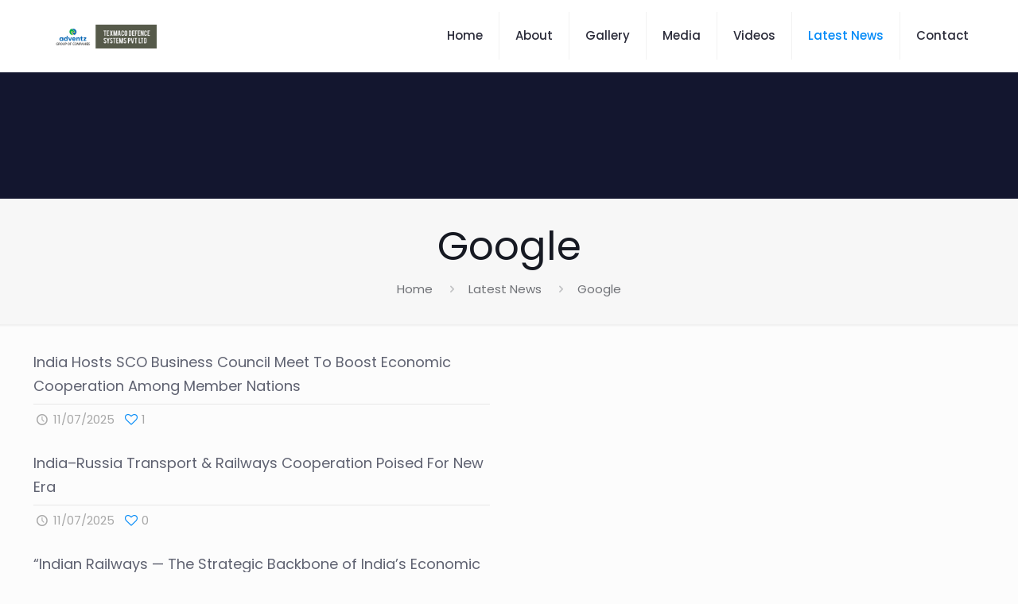

--- FILE ---
content_type: text/html; charset=UTF-8
request_url: https://texmacodefence.com/tag/google/
body_size: 37042
content:
<!DOCTYPE html>
<html lang="en-GB" class="no-js " itemscope itemtype="https://schema.org/WebPage" >

<head>

<meta charset="UTF-8" />
<meta name="description" content="Just another WordPress site"/>
<link rel="alternate" hreflang="en-GB" href="https://texmacodefence.com/tag/google/"/>
<meta name='robots' content='index, follow, max-image-preview:large, max-snippet:-1, max-video-preview:-1' />
	<style>img:is([sizes="auto" i], [sizes^="auto," i]) { contain-intrinsic-size: 3000px 1500px }</style>
	<meta name="format-detection" content="telephone=no">
<meta name="viewport" content="width=device-width, initial-scale=1, maximum-scale=1" />
<meta name="theme-color" content="#ffffff" media="(prefers-color-scheme: light)">
<meta name="theme-color" content="#ffffff" media="(prefers-color-scheme: dark)">

	<!-- This site is optimized with the Yoast SEO plugin v26.8 - https://yoast.com/product/yoast-seo-wordpress/ -->
	<title>Google Archives - Texmaco Defence Systems Pvt. Ltd.</title>
	<link rel="canonical" href="https://texmacodefence.com/tag/google/" />
	<meta property="og:locale" content="en_GB" />
	<meta property="og:type" content="article" />
	<meta property="og:title" content="Google Archives - Texmaco Defence Systems Pvt. Ltd." />
	<meta property="og:url" content="https://texmacodefence.com/tag/google/" />
	<meta property="og:site_name" content="Texmaco Defence Systems Pvt. Ltd." />
	<meta name="twitter:card" content="summary_large_image" />
	<script type="application/ld+json" class="yoast-schema-graph">{"@context":"https://schema.org","@graph":[{"@type":"CollectionPage","@id":"https://texmacodefence.com/tag/google/","url":"https://texmacodefence.com/tag/google/","name":"Google Archives - Texmaco Defence Systems Pvt. Ltd.","isPartOf":{"@id":"https://texmacodefence.com/#website"},"primaryImageOfPage":{"@id":"https://texmacodefence.com/tag/google/#primaryimage"},"image":{"@id":"https://texmacodefence.com/tag/google/#primaryimage"},"thumbnailUrl":"","breadcrumb":{"@id":"https://texmacodefence.com/tag/google/#breadcrumb"},"inLanguage":"en-GB"},{"@type":"ImageObject","inLanguage":"en-GB","@id":"https://texmacodefence.com/tag/google/#primaryimage","url":"","contentUrl":""},{"@type":"BreadcrumbList","@id":"https://texmacodefence.com/tag/google/#breadcrumb","itemListElement":[{"@type":"ListItem","position":1,"name":"Home","item":"https://texmacodefence.com/"},{"@type":"ListItem","position":2,"name":"Google"}]},{"@type":"WebSite","@id":"https://texmacodefence.com/#website","url":"https://texmacodefence.com/","name":"Texmaco Defence Systems Pvt. Ltd.","description":"","publisher":{"@id":"https://texmacodefence.com/#organization"},"potentialAction":[{"@type":"SearchAction","target":{"@type":"EntryPoint","urlTemplate":"https://texmacodefence.com/?s={search_term_string}"},"query-input":{"@type":"PropertyValueSpecification","valueRequired":true,"valueName":"search_term_string"}}],"inLanguage":"en-GB"},{"@type":"Organization","@id":"https://texmacodefence.com/#organization","name":"Texmaco Defence Systems Pvt. Ltd.","url":"https://texmacodefence.com/","logo":{"@type":"ImageObject","inLanguage":"en-GB","@id":"https://texmacodefence.com/#/schema/logo/image/","url":"https://texmacodefence.com/wp-content/uploads/2022/05/r-logo-texmaco-defence-adventz-group-2.png","contentUrl":"https://texmacodefence.com/wp-content/uploads/2022/05/r-logo-texmaco-defence-adventz-group-2.png","width":1868,"height":416,"caption":"Texmaco Defence Systems Pvt. Ltd."},"image":{"@id":"https://texmacodefence.com/#/schema/logo/image/"}}]}</script>
	<!-- / Yoast SEO plugin. -->


<link rel='dns-prefetch' href='//fonts.googleapis.com' />
<link rel="alternate" type="application/rss+xml" title="Texmaco Defence Systems Pvt. Ltd. &raquo; Feed" href="https://texmacodefence.com/feed/" />
<link rel="alternate" type="application/rss+xml" title="Texmaco Defence Systems Pvt. Ltd. &raquo; Comments Feed" href="https://texmacodefence.com/comments/feed/" />
<link rel="alternate" type="application/rss+xml" title="Texmaco Defence Systems Pvt. Ltd. &raquo; Google Tag Feed" href="https://texmacodefence.com/tag/google/feed/" />
<script type="text/javascript">
/* <![CDATA[ */
window._wpemojiSettings = {"baseUrl":"https:\/\/s.w.org\/images\/core\/emoji\/16.0.1\/72x72\/","ext":".png","svgUrl":"https:\/\/s.w.org\/images\/core\/emoji\/16.0.1\/svg\/","svgExt":".svg","source":{"concatemoji":"https:\/\/texmacodefence.com\/wp-includes\/js\/wp-emoji-release.min.js?ver=6.8.3"}};
/*! This file is auto-generated */
!function(s,n){var o,i,e;function c(e){try{var t={supportTests:e,timestamp:(new Date).valueOf()};sessionStorage.setItem(o,JSON.stringify(t))}catch(e){}}function p(e,t,n){e.clearRect(0,0,e.canvas.width,e.canvas.height),e.fillText(t,0,0);var t=new Uint32Array(e.getImageData(0,0,e.canvas.width,e.canvas.height).data),a=(e.clearRect(0,0,e.canvas.width,e.canvas.height),e.fillText(n,0,0),new Uint32Array(e.getImageData(0,0,e.canvas.width,e.canvas.height).data));return t.every(function(e,t){return e===a[t]})}function u(e,t){e.clearRect(0,0,e.canvas.width,e.canvas.height),e.fillText(t,0,0);for(var n=e.getImageData(16,16,1,1),a=0;a<n.data.length;a++)if(0!==n.data[a])return!1;return!0}function f(e,t,n,a){switch(t){case"flag":return n(e,"\ud83c\udff3\ufe0f\u200d\u26a7\ufe0f","\ud83c\udff3\ufe0f\u200b\u26a7\ufe0f")?!1:!n(e,"\ud83c\udde8\ud83c\uddf6","\ud83c\udde8\u200b\ud83c\uddf6")&&!n(e,"\ud83c\udff4\udb40\udc67\udb40\udc62\udb40\udc65\udb40\udc6e\udb40\udc67\udb40\udc7f","\ud83c\udff4\u200b\udb40\udc67\u200b\udb40\udc62\u200b\udb40\udc65\u200b\udb40\udc6e\u200b\udb40\udc67\u200b\udb40\udc7f");case"emoji":return!a(e,"\ud83e\udedf")}return!1}function g(e,t,n,a){var r="undefined"!=typeof WorkerGlobalScope&&self instanceof WorkerGlobalScope?new OffscreenCanvas(300,150):s.createElement("canvas"),o=r.getContext("2d",{willReadFrequently:!0}),i=(o.textBaseline="top",o.font="600 32px Arial",{});return e.forEach(function(e){i[e]=t(o,e,n,a)}),i}function t(e){var t=s.createElement("script");t.src=e,t.defer=!0,s.head.appendChild(t)}"undefined"!=typeof Promise&&(o="wpEmojiSettingsSupports",i=["flag","emoji"],n.supports={everything:!0,everythingExceptFlag:!0},e=new Promise(function(e){s.addEventListener("DOMContentLoaded",e,{once:!0})}),new Promise(function(t){var n=function(){try{var e=JSON.parse(sessionStorage.getItem(o));if("object"==typeof e&&"number"==typeof e.timestamp&&(new Date).valueOf()<e.timestamp+604800&&"object"==typeof e.supportTests)return e.supportTests}catch(e){}return null}();if(!n){if("undefined"!=typeof Worker&&"undefined"!=typeof OffscreenCanvas&&"undefined"!=typeof URL&&URL.createObjectURL&&"undefined"!=typeof Blob)try{var e="postMessage("+g.toString()+"("+[JSON.stringify(i),f.toString(),p.toString(),u.toString()].join(",")+"));",a=new Blob([e],{type:"text/javascript"}),r=new Worker(URL.createObjectURL(a),{name:"wpTestEmojiSupports"});return void(r.onmessage=function(e){c(n=e.data),r.terminate(),t(n)})}catch(e){}c(n=g(i,f,p,u))}t(n)}).then(function(e){for(var t in e)n.supports[t]=e[t],n.supports.everything=n.supports.everything&&n.supports[t],"flag"!==t&&(n.supports.everythingExceptFlag=n.supports.everythingExceptFlag&&n.supports[t]);n.supports.everythingExceptFlag=n.supports.everythingExceptFlag&&!n.supports.flag,n.DOMReady=!1,n.readyCallback=function(){n.DOMReady=!0}}).then(function(){return e}).then(function(){var e;n.supports.everything||(n.readyCallback(),(e=n.source||{}).concatemoji?t(e.concatemoji):e.wpemoji&&e.twemoji&&(t(e.twemoji),t(e.wpemoji)))}))}((window,document),window._wpemojiSettings);
/* ]]> */
</script>
<style id='wp-emoji-styles-inline-css' type='text/css'>

	img.wp-smiley, img.emoji {
		display: inline !important;
		border: none !important;
		box-shadow: none !important;
		height: 1em !important;
		width: 1em !important;
		margin: 0 0.07em !important;
		vertical-align: -0.1em !important;
		background: none !important;
		padding: 0 !important;
	}
</style>
<link rel='stylesheet' id='wp-block-library-css' href='https://texmacodefence.com/wp-includes/css/dist/block-library/style.min.css?ver=6.8.3' type='text/css' media='all' />
<style id='classic-theme-styles-inline-css' type='text/css'>
/*! This file is auto-generated */
.wp-block-button__link{color:#fff;background-color:#32373c;border-radius:9999px;box-shadow:none;text-decoration:none;padding:calc(.667em + 2px) calc(1.333em + 2px);font-size:1.125em}.wp-block-file__button{background:#32373c;color:#fff;text-decoration:none}
</style>
<link rel='stylesheet' id='coblocks-frontend-css' href='https://texmacodefence.com/wp-content/plugins/coblocks/dist/style-coblocks-1.css?ver=3.1.16' type='text/css' media='all' />
<link rel='stylesheet' id='coblocks-extensions-css' href='https://texmacodefence.com/wp-content/plugins/coblocks/dist/style-coblocks-extensions.css?ver=3.1.16' type='text/css' media='all' />
<link rel='stylesheet' id='coblocks-animation-css' href='https://texmacodefence.com/wp-content/plugins/coblocks/dist/style-coblocks-animation.css?ver=2677611078ee87eb3b1c' type='text/css' media='all' />
<style id='global-styles-inline-css' type='text/css'>
:root{--wp--preset--aspect-ratio--square: 1;--wp--preset--aspect-ratio--4-3: 4/3;--wp--preset--aspect-ratio--3-4: 3/4;--wp--preset--aspect-ratio--3-2: 3/2;--wp--preset--aspect-ratio--2-3: 2/3;--wp--preset--aspect-ratio--16-9: 16/9;--wp--preset--aspect-ratio--9-16: 9/16;--wp--preset--color--black: #000000;--wp--preset--color--cyan-bluish-gray: #abb8c3;--wp--preset--color--white: #ffffff;--wp--preset--color--pale-pink: #f78da7;--wp--preset--color--vivid-red: #cf2e2e;--wp--preset--color--luminous-vivid-orange: #ff6900;--wp--preset--color--luminous-vivid-amber: #fcb900;--wp--preset--color--light-green-cyan: #7bdcb5;--wp--preset--color--vivid-green-cyan: #00d084;--wp--preset--color--pale-cyan-blue: #8ed1fc;--wp--preset--color--vivid-cyan-blue: #0693e3;--wp--preset--color--vivid-purple: #9b51e0;--wp--preset--gradient--vivid-cyan-blue-to-vivid-purple: linear-gradient(135deg,rgba(6,147,227,1) 0%,rgb(155,81,224) 100%);--wp--preset--gradient--light-green-cyan-to-vivid-green-cyan: linear-gradient(135deg,rgb(122,220,180) 0%,rgb(0,208,130) 100%);--wp--preset--gradient--luminous-vivid-amber-to-luminous-vivid-orange: linear-gradient(135deg,rgba(252,185,0,1) 0%,rgba(255,105,0,1) 100%);--wp--preset--gradient--luminous-vivid-orange-to-vivid-red: linear-gradient(135deg,rgba(255,105,0,1) 0%,rgb(207,46,46) 100%);--wp--preset--gradient--very-light-gray-to-cyan-bluish-gray: linear-gradient(135deg,rgb(238,238,238) 0%,rgb(169,184,195) 100%);--wp--preset--gradient--cool-to-warm-spectrum: linear-gradient(135deg,rgb(74,234,220) 0%,rgb(151,120,209) 20%,rgb(207,42,186) 40%,rgb(238,44,130) 60%,rgb(251,105,98) 80%,rgb(254,248,76) 100%);--wp--preset--gradient--blush-light-purple: linear-gradient(135deg,rgb(255,206,236) 0%,rgb(152,150,240) 100%);--wp--preset--gradient--blush-bordeaux: linear-gradient(135deg,rgb(254,205,165) 0%,rgb(254,45,45) 50%,rgb(107,0,62) 100%);--wp--preset--gradient--luminous-dusk: linear-gradient(135deg,rgb(255,203,112) 0%,rgb(199,81,192) 50%,rgb(65,88,208) 100%);--wp--preset--gradient--pale-ocean: linear-gradient(135deg,rgb(255,245,203) 0%,rgb(182,227,212) 50%,rgb(51,167,181) 100%);--wp--preset--gradient--electric-grass: linear-gradient(135deg,rgb(202,248,128) 0%,rgb(113,206,126) 100%);--wp--preset--gradient--midnight: linear-gradient(135deg,rgb(2,3,129) 0%,rgb(40,116,252) 100%);--wp--preset--font-size--small: 13px;--wp--preset--font-size--medium: 20px;--wp--preset--font-size--large: 36px;--wp--preset--font-size--x-large: 42px;--wp--preset--spacing--20: 0.44rem;--wp--preset--spacing--30: 0.67rem;--wp--preset--spacing--40: 1rem;--wp--preset--spacing--50: 1.5rem;--wp--preset--spacing--60: 2.25rem;--wp--preset--spacing--70: 3.38rem;--wp--preset--spacing--80: 5.06rem;--wp--preset--shadow--natural: 6px 6px 9px rgba(0, 0, 0, 0.2);--wp--preset--shadow--deep: 12px 12px 50px rgba(0, 0, 0, 0.4);--wp--preset--shadow--sharp: 6px 6px 0px rgba(0, 0, 0, 0.2);--wp--preset--shadow--outlined: 6px 6px 0px -3px rgba(255, 255, 255, 1), 6px 6px rgba(0, 0, 0, 1);--wp--preset--shadow--crisp: 6px 6px 0px rgba(0, 0, 0, 1);}:where(.is-layout-flex){gap: 0.5em;}:where(.is-layout-grid){gap: 0.5em;}body .is-layout-flex{display: flex;}.is-layout-flex{flex-wrap: wrap;align-items: center;}.is-layout-flex > :is(*, div){margin: 0;}body .is-layout-grid{display: grid;}.is-layout-grid > :is(*, div){margin: 0;}:where(.wp-block-columns.is-layout-flex){gap: 2em;}:where(.wp-block-columns.is-layout-grid){gap: 2em;}:where(.wp-block-post-template.is-layout-flex){gap: 1.25em;}:where(.wp-block-post-template.is-layout-grid){gap: 1.25em;}.has-black-color{color: var(--wp--preset--color--black) !important;}.has-cyan-bluish-gray-color{color: var(--wp--preset--color--cyan-bluish-gray) !important;}.has-white-color{color: var(--wp--preset--color--white) !important;}.has-pale-pink-color{color: var(--wp--preset--color--pale-pink) !important;}.has-vivid-red-color{color: var(--wp--preset--color--vivid-red) !important;}.has-luminous-vivid-orange-color{color: var(--wp--preset--color--luminous-vivid-orange) !important;}.has-luminous-vivid-amber-color{color: var(--wp--preset--color--luminous-vivid-amber) !important;}.has-light-green-cyan-color{color: var(--wp--preset--color--light-green-cyan) !important;}.has-vivid-green-cyan-color{color: var(--wp--preset--color--vivid-green-cyan) !important;}.has-pale-cyan-blue-color{color: var(--wp--preset--color--pale-cyan-blue) !important;}.has-vivid-cyan-blue-color{color: var(--wp--preset--color--vivid-cyan-blue) !important;}.has-vivid-purple-color{color: var(--wp--preset--color--vivid-purple) !important;}.has-black-background-color{background-color: var(--wp--preset--color--black) !important;}.has-cyan-bluish-gray-background-color{background-color: var(--wp--preset--color--cyan-bluish-gray) !important;}.has-white-background-color{background-color: var(--wp--preset--color--white) !important;}.has-pale-pink-background-color{background-color: var(--wp--preset--color--pale-pink) !important;}.has-vivid-red-background-color{background-color: var(--wp--preset--color--vivid-red) !important;}.has-luminous-vivid-orange-background-color{background-color: var(--wp--preset--color--luminous-vivid-orange) !important;}.has-luminous-vivid-amber-background-color{background-color: var(--wp--preset--color--luminous-vivid-amber) !important;}.has-light-green-cyan-background-color{background-color: var(--wp--preset--color--light-green-cyan) !important;}.has-vivid-green-cyan-background-color{background-color: var(--wp--preset--color--vivid-green-cyan) !important;}.has-pale-cyan-blue-background-color{background-color: var(--wp--preset--color--pale-cyan-blue) !important;}.has-vivid-cyan-blue-background-color{background-color: var(--wp--preset--color--vivid-cyan-blue) !important;}.has-vivid-purple-background-color{background-color: var(--wp--preset--color--vivid-purple) !important;}.has-black-border-color{border-color: var(--wp--preset--color--black) !important;}.has-cyan-bluish-gray-border-color{border-color: var(--wp--preset--color--cyan-bluish-gray) !important;}.has-white-border-color{border-color: var(--wp--preset--color--white) !important;}.has-pale-pink-border-color{border-color: var(--wp--preset--color--pale-pink) !important;}.has-vivid-red-border-color{border-color: var(--wp--preset--color--vivid-red) !important;}.has-luminous-vivid-orange-border-color{border-color: var(--wp--preset--color--luminous-vivid-orange) !important;}.has-luminous-vivid-amber-border-color{border-color: var(--wp--preset--color--luminous-vivid-amber) !important;}.has-light-green-cyan-border-color{border-color: var(--wp--preset--color--light-green-cyan) !important;}.has-vivid-green-cyan-border-color{border-color: var(--wp--preset--color--vivid-green-cyan) !important;}.has-pale-cyan-blue-border-color{border-color: var(--wp--preset--color--pale-cyan-blue) !important;}.has-vivid-cyan-blue-border-color{border-color: var(--wp--preset--color--vivid-cyan-blue) !important;}.has-vivid-purple-border-color{border-color: var(--wp--preset--color--vivid-purple) !important;}.has-vivid-cyan-blue-to-vivid-purple-gradient-background{background: var(--wp--preset--gradient--vivid-cyan-blue-to-vivid-purple) !important;}.has-light-green-cyan-to-vivid-green-cyan-gradient-background{background: var(--wp--preset--gradient--light-green-cyan-to-vivid-green-cyan) !important;}.has-luminous-vivid-amber-to-luminous-vivid-orange-gradient-background{background: var(--wp--preset--gradient--luminous-vivid-amber-to-luminous-vivid-orange) !important;}.has-luminous-vivid-orange-to-vivid-red-gradient-background{background: var(--wp--preset--gradient--luminous-vivid-orange-to-vivid-red) !important;}.has-very-light-gray-to-cyan-bluish-gray-gradient-background{background: var(--wp--preset--gradient--very-light-gray-to-cyan-bluish-gray) !important;}.has-cool-to-warm-spectrum-gradient-background{background: var(--wp--preset--gradient--cool-to-warm-spectrum) !important;}.has-blush-light-purple-gradient-background{background: var(--wp--preset--gradient--blush-light-purple) !important;}.has-blush-bordeaux-gradient-background{background: var(--wp--preset--gradient--blush-bordeaux) !important;}.has-luminous-dusk-gradient-background{background: var(--wp--preset--gradient--luminous-dusk) !important;}.has-pale-ocean-gradient-background{background: var(--wp--preset--gradient--pale-ocean) !important;}.has-electric-grass-gradient-background{background: var(--wp--preset--gradient--electric-grass) !important;}.has-midnight-gradient-background{background: var(--wp--preset--gradient--midnight) !important;}.has-small-font-size{font-size: var(--wp--preset--font-size--small) !important;}.has-medium-font-size{font-size: var(--wp--preset--font-size--medium) !important;}.has-large-font-size{font-size: var(--wp--preset--font-size--large) !important;}.has-x-large-font-size{font-size: var(--wp--preset--font-size--x-large) !important;}
:where(.wp-block-post-template.is-layout-flex){gap: 1.25em;}:where(.wp-block-post-template.is-layout-grid){gap: 1.25em;}
:where(.wp-block-columns.is-layout-flex){gap: 2em;}:where(.wp-block-columns.is-layout-grid){gap: 2em;}
:root :where(.wp-block-pullquote){font-size: 1.5em;line-height: 1.6;}
</style>
<link rel='stylesheet' id='wp-components-css' href='https://texmacodefence.com/wp-includes/css/dist/components/style.min.css?ver=6.8.3' type='text/css' media='all' />
<link rel='stylesheet' id='godaddy-styles-css' href='https://texmacodefence.com/wp-content/mu-plugins/vendor/wpex/godaddy-launch/includes/Dependencies/GoDaddy/Styles/build/latest.css?ver=2.0.2' type='text/css' media='all' />
<link rel='stylesheet' id='mfn-be-css' href='https://texmacodefence.com/wp-content/themes/betheme/css/be.css?ver=26.3.2.1' type='text/css' media='all' />
<link rel='stylesheet' id='mfn-animations-css' href='https://texmacodefence.com/wp-content/themes/betheme/assets/animations/animations.min.css?ver=26.3.2.1' type='text/css' media='all' />
<link rel='stylesheet' id='mfn-font-awesome-css' href='https://texmacodefence.com/wp-content/themes/betheme/fonts/fontawesome/fontawesome.css?ver=26.3.2.1' type='text/css' media='all' />
<link rel='stylesheet' id='mfn-jplayer-css' href='https://texmacodefence.com/wp-content/themes/betheme/assets/jplayer/css/jplayer.blue.monday.min.css?ver=26.3.2.1' type='text/css' media='all' />
<link rel='stylesheet' id='mfn-responsive-css' href='https://texmacodefence.com/wp-content/themes/betheme/css/responsive.css?ver=26.3.2.1' type='text/css' media='all' />
<link rel='stylesheet' id='mfn-fonts-css' href='https://fonts.googleapis.com/css?family=Poppins%3A300%2C400%2C400italic%2C500%2C600%2C700%2C700italic&#038;display=swap&#038;ver=6.8.3' type='text/css' media='all' />
<style id='mfn-dynamic-inline-css' type='text/css'>
html{background-color:#FCFCFC}#Wrapper,#Content,.mfn-popup .mfn-popup-content,.mfn-off-canvas-sidebar .mfn-off-canvas-content-wrapper,.mfn-cart-holder,.mfn-header-login,#Top_bar .search_wrapper,#Top_bar .top_bar_right .mfn-live-search-box,.column_livesearch .mfn-live-search-wrapper,.column_livesearch .mfn-live-search-box{background-color:#FCFCFC}body:not(.template-slider) #Header{min-height:250px}body.header-below:not(.template-slider) #Header{padding-top:250px}#Footer .widgets_wrapper{padding:70px 0}body,button,span.date_label,.timeline_items li h3 span,input[type="submit"],input[type="reset"],input[type="button"],input[type="date"],input[type="text"],input[type="password"],input[type="tel"],input[type="email"],textarea,select,.offer_li .title h3{font-family:"Poppins",-apple-system,BlinkMacSystemFont,"Segoe UI",Roboto,Oxygen-Sans,Ubuntu,Cantarell,"Helvetica Neue",sans-serif}#menu > ul > li > a,a.action_button,#overlay-menu ul li a{font-family:"Poppins",-apple-system,BlinkMacSystemFont,"Segoe UI",Roboto,Oxygen-Sans,Ubuntu,Cantarell,"Helvetica Neue",sans-serif}#Subheader .title{font-family:"Poppins",-apple-system,BlinkMacSystemFont,"Segoe UI",Roboto,Oxygen-Sans,Ubuntu,Cantarell,"Helvetica Neue",sans-serif}h1,h2,h3,h4,.text-logo #logo{font-family:"Poppins",-apple-system,BlinkMacSystemFont,"Segoe UI",Roboto,Oxygen-Sans,Ubuntu,Cantarell,"Helvetica Neue",sans-serif}h5,h6{font-family:"Poppins",-apple-system,BlinkMacSystemFont,"Segoe UI",Roboto,Oxygen-Sans,Ubuntu,Cantarell,"Helvetica Neue",sans-serif}blockquote{font-family:"Poppins",-apple-system,BlinkMacSystemFont,"Segoe UI",Roboto,Oxygen-Sans,Ubuntu,Cantarell,"Helvetica Neue",sans-serif}.chart_box .chart .num,.counter .desc_wrapper .number-wrapper,.how_it_works .image .number,.pricing-box .plan-header .price,.quick_fact .number-wrapper,.woocommerce .product div.entry-summary .price{font-family:"Poppins",-apple-system,BlinkMacSystemFont,"Segoe UI",Roboto,Oxygen-Sans,Ubuntu,Cantarell,"Helvetica Neue",sans-serif}body{font-size:15px;line-height:28px;font-weight:400;letter-spacing:0px}.big{font-size:17px;line-height:30px;font-weight:400;letter-spacing:0px}#menu > ul > li > a,a.action_button,#overlay-menu ul li a{font-size:15px;font-weight:500;letter-spacing:0px}#overlay-menu ul li a{line-height:22.5px}#Subheader .title{font-size:50px;line-height:60px;font-weight:400;letter-spacing:0px}h1,.text-logo #logo{font-size:50px;line-height:60px;font-weight:500;letter-spacing:0px}h2{font-size:40px;line-height:50px;font-weight:500;letter-spacing:0px}h3,.woocommerce ul.products li.product h3,.woocommerce #customer_login h2{font-size:30px;line-height:40px;font-weight:400;letter-spacing:0px}h4,.woocommerce .woocommerce-order-details__title,.woocommerce .wc-bacs-bank-details-heading,.woocommerce .woocommerce-customer-details h2{font-size:20px;line-height:30px;font-weight:600;letter-spacing:0px}h5{font-size:18px;line-height:30px;font-weight:400;letter-spacing:0px}h6{font-size:15px;line-height:26px;font-weight:700;letter-spacing:0px}#Intro .intro-title{font-size:70px;line-height:70px;font-weight:400;letter-spacing:0px}@media only screen and (min-width:768px) and (max-width:959px){body{font-size:13px;line-height:24px;font-weight:400;letter-spacing:0px}.big{font-size:14px;line-height:26px;font-weight:400;letter-spacing:0px}#menu > ul > li > a,a.action_button,#overlay-menu ul li a{font-size:13px;font-weight:500;letter-spacing:0px}#overlay-menu ul li a{line-height:19.5px}#Subheader .title{font-size:43px;line-height:51px;font-weight:400;letter-spacing:0px}h1,.text-logo #logo{font-size:43px;line-height:51px;font-weight:500;letter-spacing:0px}h2{font-size:34px;line-height:43px;font-weight:500;letter-spacing:0px}h3,.woocommerce ul.products li.product h3,.woocommerce #customer_login h2{font-size:26px;line-height:34px;font-weight:400;letter-spacing:0px}h4,.woocommerce .woocommerce-order-details__title,.woocommerce .wc-bacs-bank-details-heading,.woocommerce .woocommerce-customer-details h2{font-size:17px;line-height:26px;font-weight:600;letter-spacing:0px}h5{font-size:15px;line-height:26px;font-weight:400;letter-spacing:0px}h6{font-size:13px;line-height:22px;font-weight:700;letter-spacing:0px}#Intro .intro-title{font-size:60px;line-height:60px;font-weight:400;letter-spacing:0px}blockquote{font-size:15px}.chart_box .chart .num{font-size:45px;line-height:45px}.counter .desc_wrapper .number-wrapper{font-size:45px;line-height:45px}.counter .desc_wrapper .title{font-size:14px;line-height:18px}.faq .question .title{font-size:14px}.fancy_heading .title{font-size:38px;line-height:38px}.offer .offer_li .desc_wrapper .title h3{font-size:32px;line-height:32px}.offer_thumb_ul li.offer_thumb_li .desc_wrapper .title h3{font-size:32px;line-height:32px}.pricing-box .plan-header h2{font-size:27px;line-height:27px}.pricing-box .plan-header .price > span{font-size:40px;line-height:40px}.pricing-box .plan-header .price sup.currency{font-size:18px;line-height:18px}.pricing-box .plan-header .price sup.period{font-size:14px;line-height:14px}.quick_fact .number{font-size:80px;line-height:80px}.trailer_box .desc h2{font-size:27px;line-height:27px}.widget > h3{font-size:17px;line-height:20px}}@media only screen and (min-width:480px) and (max-width:767px){body{font-size:13px;line-height:21px;font-weight:400;letter-spacing:0px}.big{font-size:13px;line-height:23px;font-weight:400;letter-spacing:0px}#menu > ul > li > a,a.action_button,#overlay-menu ul li a{font-size:13px;font-weight:500;letter-spacing:0px}#overlay-menu ul li a{line-height:19.5px}#Subheader .title{font-size:38px;line-height:45px;font-weight:400;letter-spacing:0px}h1,.text-logo #logo{font-size:38px;line-height:45px;font-weight:500;letter-spacing:0px}h2{font-size:30px;line-height:38px;font-weight:500;letter-spacing:0px}h3,.woocommerce ul.products li.product h3,.woocommerce #customer_login h2{font-size:23px;line-height:30px;font-weight:400;letter-spacing:0px}h4,.woocommerce .woocommerce-order-details__title,.woocommerce .wc-bacs-bank-details-heading,.woocommerce .woocommerce-customer-details h2{font-size:15px;line-height:23px;font-weight:600;letter-spacing:0px}h5{font-size:14px;line-height:23px;font-weight:400;letter-spacing:0px}h6{font-size:13px;line-height:20px;font-weight:700;letter-spacing:0px}#Intro .intro-title{font-size:53px;line-height:53px;font-weight:400;letter-spacing:0px}blockquote{font-size:14px}.chart_box .chart .num{font-size:40px;line-height:40px}.counter .desc_wrapper .number-wrapper{font-size:40px;line-height:40px}.counter .desc_wrapper .title{font-size:13px;line-height:16px}.faq .question .title{font-size:13px}.fancy_heading .title{font-size:34px;line-height:34px}.offer .offer_li .desc_wrapper .title h3{font-size:28px;line-height:28px}.offer_thumb_ul li.offer_thumb_li .desc_wrapper .title h3{font-size:28px;line-height:28px}.pricing-box .plan-header h2{font-size:24px;line-height:24px}.pricing-box .plan-header .price > span{font-size:34px;line-height:34px}.pricing-box .plan-header .price sup.currency{font-size:16px;line-height:16px}.pricing-box .plan-header .price sup.period{font-size:13px;line-height:13px}.quick_fact .number{font-size:70px;line-height:70px}.trailer_box .desc h2{font-size:24px;line-height:24px}.widget > h3{font-size:16px;line-height:19px}}@media only screen and (max-width:479px){body{font-size:13px;line-height:19px;font-weight:400;letter-spacing:0px}.big{font-size:13px;line-height:19px;font-weight:400;letter-spacing:0px}#menu > ul > li > a,a.action_button,#overlay-menu ul li a{font-size:13px;font-weight:500;letter-spacing:0px}#overlay-menu ul li a{line-height:19.5px}#Subheader .title{font-size:30px;line-height:36px;font-weight:400;letter-spacing:0px}h1,.text-logo #logo{font-size:30px;line-height:36px;font-weight:500;letter-spacing:0px}h2{font-size:24px;line-height:30px;font-weight:500;letter-spacing:0px}h3,.woocommerce ul.products li.product h3,.woocommerce #customer_login h2{font-size:18px;line-height:24px;font-weight:400;letter-spacing:0px}h4,.woocommerce .woocommerce-order-details__title,.woocommerce .wc-bacs-bank-details-heading,.woocommerce .woocommerce-customer-details h2{font-size:13px;line-height:19px;font-weight:600;letter-spacing:0px}h5{font-size:13px;line-height:19px;font-weight:400;letter-spacing:0px}h6{font-size:13px;line-height:19px;font-weight:700;letter-spacing:0px}#Intro .intro-title{font-size:42px;line-height:42px;font-weight:400;letter-spacing:0px}blockquote{font-size:13px}.chart_box .chart .num{font-size:35px;line-height:35px}.counter .desc_wrapper .number-wrapper{font-size:35px;line-height:35px}.counter .desc_wrapper .title{font-size:13px;line-height:26px}.faq .question .title{font-size:13px}.fancy_heading .title{font-size:30px;line-height:30px}.offer .offer_li .desc_wrapper .title h3{font-size:26px;line-height:26px}.offer_thumb_ul li.offer_thumb_li .desc_wrapper .title h3{font-size:26px;line-height:26px}.pricing-box .plan-header h2{font-size:21px;line-height:21px}.pricing-box .plan-header .price > span{font-size:32px;line-height:32px}.pricing-box .plan-header .price sup.currency{font-size:14px;line-height:14px}.pricing-box .plan-header .price sup.period{font-size:13px;line-height:13px}.quick_fact .number{font-size:60px;line-height:60px}.trailer_box .desc h2{font-size:21px;line-height:21px}.widget > h3{font-size:15px;line-height:18px}}.with_aside .sidebar.columns{width:23%}.with_aside .sections_group{width:77%}.aside_both .sidebar.columns{width:18%}.aside_both .sidebar.sidebar-1{margin-left:-82%}.aside_both .sections_group{width:64%;margin-left:18%}@media only screen and (min-width:1240px){#Wrapper,.with_aside .content_wrapper{max-width:1240px}.section_wrapper,.container{max-width:1220px}.layout-boxed.header-boxed #Top_bar.is-sticky{max-width:1240px}}@media only screen and (max-width:767px){.section_wrapper,.container,.four.columns .widget-area{max-width:550px !important}}  .button-default .button,.button-flat .button,.button-round .button{background-color:#f7f7f7;color:#747474}.button-stroke .button{border-color:#f7f7f7;color:#747474}.button-stroke .button:hover{background-color:#f7f7f7;color:#fff}.button-default .button_theme,.button-default button,.button-default input[type="button"],.button-default input[type="reset"],.button-default input[type="submit"],.button-flat .button_theme,.button-flat button,.button-flat input[type="button"],.button-flat input[type="reset"],.button-flat input[type="submit"],.button-round .button_theme,.button-round button,.button-round input[type="button"],.button-round input[type="reset"],.button-round input[type="submit"],.woocommerce #respond input#submit,.woocommerce a.button:not(.default),.woocommerce button.button,.woocommerce input.button,.woocommerce #respond input#submit:hover,.woocommerce a.button:hover,.woocommerce button.button:hover,.woocommerce input.button:hover{color:#ffffff}.button-default #respond input#submit.alt.disabled,.button-default #respond input#submit.alt.disabled:hover,.button-default #respond input#submit.alt:disabled,.button-default #respond input#submit.alt:disabled:hover,.button-default #respond input#submit.alt:disabled[disabled],.button-default #respond input#submit.alt:disabled[disabled]:hover,.button-default a.button.alt.disabled,.button-default a.button.alt.disabled:hover,.button-default a.button.alt:disabled,.button-default a.button.alt:disabled:hover,.button-default a.button.alt:disabled[disabled],.button-default a.button.alt:disabled[disabled]:hover,.button-default button.button.alt.disabled,.button-default button.button.alt.disabled:hover,.button-default button.button.alt:disabled,.button-default button.button.alt:disabled:hover,.button-default button.button.alt:disabled[disabled],.button-default button.button.alt:disabled[disabled]:hover,.button-default input.button.alt.disabled,.button-default input.button.alt.disabled:hover,.button-default input.button.alt:disabled,.button-default input.button.alt:disabled:hover,.button-default input.button.alt:disabled[disabled],.button-default input.button.alt:disabled[disabled]:hover,.button-default #respond input#submit.alt,.button-default a.button.alt,.button-default button.button.alt,.button-default input.button.alt,.button-default #respond input#submit.alt:hover,.button-default a.button.alt:hover,.button-default button.button.alt:hover,.button-default input.button.alt:hover,.button-flat #respond input#submit.alt.disabled,.button-flat #respond input#submit.alt.disabled:hover,.button-flat #respond input#submit.alt:disabled,.button-flat #respond input#submit.alt:disabled:hover,.button-flat #respond input#submit.alt:disabled[disabled],.button-flat #respond input#submit.alt:disabled[disabled]:hover,.button-flat a.button.alt.disabled,.button-flat a.button.alt.disabled:hover,.button-flat a.button.alt:disabled,.button-flat a.button.alt:disabled:hover,.button-flat a.button.alt:disabled[disabled],.button-flat a.button.alt:disabled[disabled]:hover,.button-flat button.button.alt.disabled,.button-flat button.button.alt.disabled:hover,.button-flat button.button.alt:disabled,.button-flat button.button.alt:disabled:hover,.button-flat button.button.alt:disabled[disabled],.button-flat button.button.alt:disabled[disabled]:hover,.button-flat input.button.alt.disabled,.button-flat input.button.alt.disabled:hover,.button-flat input.button.alt:disabled,.button-flat input.button.alt:disabled:hover,.button-flat input.button.alt:disabled[disabled],.button-flat input.button.alt:disabled[disabled]:hover,.button-flat #respond input#submit.alt,.button-flat a.button.alt,.button-flat button.button.alt,.button-flat input.button.alt,.button-flat #respond input#submit.alt:hover,.button-flat a.button.alt:hover,.button-flat button.button.alt:hover,.button-flat input.button.alt:hover,.button-round #respond input#submit.alt.disabled,.button-round #respond input#submit.alt.disabled:hover,.button-round #respond input#submit.alt:disabled,.button-round #respond input#submit.alt:disabled:hover,.button-round #respond input#submit.alt:disabled[disabled],.button-round #respond input#submit.alt:disabled[disabled]:hover,.button-round a.button.alt.disabled,.button-round a.button.alt.disabled:hover,.button-round a.button.alt:disabled,.button-round a.button.alt:disabled:hover,.button-round a.button.alt:disabled[disabled],.button-round a.button.alt:disabled[disabled]:hover,.button-round button.button.alt.disabled,.button-round button.button.alt.disabled:hover,.button-round button.button.alt:disabled,.button-round button.button.alt:disabled:hover,.button-round button.button.alt:disabled[disabled],.button-round button.button.alt:disabled[disabled]:hover,.button-round input.button.alt.disabled,.button-round input.button.alt.disabled:hover,.button-round input.button.alt:disabled,.button-round input.button.alt:disabled:hover,.button-round input.button.alt:disabled[disabled],.button-round input.button.alt:disabled[disabled]:hover,.button-round #respond input#submit.alt,.button-round a.button.alt,.button-round button.button.alt,.button-round input.button.alt,.button-round #respond input#submit.alt:hover,.button-round a.button.alt:hover,.button-round button.button.alt:hover,.button-round input.button.alt:hover{background-color:#0089f7;color:#ffffff}.button-stroke #respond input#submit.alt.disabled,.button-stroke #respond input#submit.alt.disabled:hover,.button-stroke #respond input#submit.alt:disabled,.button-stroke #respond input#submit.alt:disabled:hover,.button-stroke #respond input#submit.alt:disabled[disabled],.button-stroke #respond input#submit.alt:disabled[disabled]:hover,.button-stroke a.button.alt.disabled,.button-stroke a.button.alt.disabled:hover,.button-stroke a.button.alt:disabled,.button-stroke a.button.alt:disabled:hover,.button-stroke a.button.alt:disabled[disabled],.button-stroke a.button.alt:disabled[disabled]:hover,.button-stroke button.button.alt.disabled,.button-stroke button.button.alt.disabled:hover,.button-stroke button.button.alt:disabled,.button-stroke button.button.alt:disabled:hover,.button-stroke button.button.alt:disabled[disabled],.button-stroke button.button.alt:disabled[disabled]:hover,.button-stroke input.button.alt.disabled,.button-stroke input.button.alt.disabled:hover,.button-stroke input.button.alt:disabled,.button-stroke input.button.alt:disabled:hover,.button-stroke input.button.alt:disabled[disabled],.button-stroke input.button.alt:disabled[disabled]:hover,.button-stroke #respond input#submit.alt,.button-stroke a.button.alt,.button-stroke button.button.alt,.button-stroke input.button.alt{border-color:#0089f7;background:none;color:#747474}.button-stroke #respond input#submit.alt:hover,.button-stroke a.button.alt:hover,.button-stroke button.button.alt:hover,.button-stroke input.button.alt:hover,.button-stroke a.action_button:hover{background-color:#0089f7;color:#ffffff}.action_button,.action_button:hover{background-color:#0089f7;color:#ffffff}.button-stroke a.action_button{border-color:#0089f7}.footer_button{color:#65666C!important;background-color:transparent;box-shadow:none!important}.footer_button:after{display:none!important}.button-custom .button,.button-custom .action_button,.button-custom .footer_button,.button-custom button,.button-custom button.button,.button-custom input[type="button"],.button-custom input[type="reset"],.button-custom input[type="submit"],.button-custom .woocommerce #respond input#submit,.button-custom .woocommerce a.button,.button-custom .woocommerce button.button,.button-custom .woocommerce input.button{font-family:Roboto;font-size:14px;line-height:14px;font-weight:400;letter-spacing:0px;padding:12px 20px 12px 20px;border-width:0px;border-radius:0px}.button-custom .button{color:#626262;background-color:#dbdddf;border-color:transparent}.button-custom .button:hover{color:#626262;background-color:#d3d3d3;border-color:transparent}.button-custom .button_theme,.button-custom button,.button-custom input[type="button"],.button-custom input[type="reset"],.button-custom input[type="submit"],.button-custom .woocommerce #respond input#submit,.button-custom .woocommerce a.button:not(.default),.button-custom .woocommerce button.button,.button-custom .woocommerce input.button{color:#ffffff;background-color:#0095eb;border-color:transparent}.button-custom .button_theme:hover,.button-custom button:hover,.button-custom input[type="button"]:hover,.button-custom input[type="reset"]:hover,.button-custom input[type="submit"]:hover,.button-custom .woocommerce #respond input#submit:hover,.button-custom .woocommerce a.button:not(.default):hover,.button-custom .woocommerce button.button:hover,.button-custom .woocommerce input.button:hover{color:#ffffff;background-color:#007cc3;border-color:transparent}.button-custom .action_button{color:#626262;background-color:#dbdddf;border-color:transparent}.button-custom .action_button:hover{color:#626262;background-color:#d3d3d3;border-color:transparent}.button-custom #respond input#submit.alt.disabled,.button-custom #respond input#submit.alt.disabled:hover,.button-custom #respond input#submit.alt:disabled,.button-custom #respond input#submit.alt:disabled:hover,.button-custom #respond input#submit.alt:disabled[disabled],.button-custom #respond input#submit.alt:disabled[disabled]:hover,.button-custom a.button.alt.disabled,.button-custom a.button.alt.disabled:hover,.button-custom a.button.alt:disabled,.button-custom a.button.alt:disabled:hover,.button-custom a.button.alt:disabled[disabled],.button-custom a.button.alt:disabled[disabled]:hover,.button-custom button.button.alt.disabled,.button-custom button.button.alt.disabled:hover,.button-custom button.button.alt:disabled,.button-custom button.button.alt:disabled:hover,.button-custom button.button.alt:disabled[disabled],.button-custom button.button.alt:disabled[disabled]:hover,.button-custom input.button.alt.disabled,.button-custom input.button.alt.disabled:hover,.button-custom input.button.alt:disabled,.button-custom input.button.alt:disabled:hover,.button-custom input.button.alt:disabled[disabled],.button-custom input.button.alt:disabled[disabled]:hover,.button-custom #respond input#submit.alt,.button-custom a.button.alt,.button-custom button.button.alt,.button-custom input.button.alt{line-height:14px;padding:12px 20px 12px 20px;color:#ffffff;background-color:#0095eb;font-family:Roboto;font-size:14px;font-weight:400;letter-spacing:0px;border-width:0px;border-radius:0px}.button-custom #respond input#submit.alt:hover,.button-custom a.button.alt:hover,.button-custom button.button.alt:hover,.button-custom input.button.alt:hover,.button-custom a.action_button:hover{color:#ffffff;background-color:#007cc3}#Top_bar #logo,.header-fixed #Top_bar #logo,.header-plain #Top_bar #logo,.header-transparent #Top_bar #logo{height:60px;line-height:60px;padding:15px 0}.logo-overflow #Top_bar:not(.is-sticky) .logo{height:90px}#Top_bar .menu > li > a{padding:15px 0}.menu-highlight:not(.header-creative) #Top_bar .menu > li > a{margin:20px 0}.header-plain:not(.menu-highlight) #Top_bar .menu > li > a span:not(.description){line-height:90px}.header-fixed #Top_bar .menu > li > a{padding:30px 0}@media only screen and (max-width:767px){.mobile-header-mini #Top_bar #logo{height:50px!important;line-height:50px!important;margin:5px 0}}#Top_bar #logo img.svg{width:100px}.image_frame,.wp-caption{border-width:0px}.alert{border-radius:0px}#Top_bar .top_bar_right .top-bar-right-input input{width:200px}.mfn-live-search-box .mfn-live-search-list{max-height:300px}#Side_slide{right:-250px;width:250px}#Side_slide.left{left:-250px}.blog-teaser li .desc-wrapper .desc{background-position-y:-1px}@media only screen and ( max-width:767px ){}@media only screen and (min-width:1240px){body:not(.header-simple) #Top_bar #menu{display:block!important}.tr-menu #Top_bar #menu{background:none!important}#Top_bar .menu > li > ul.mfn-megamenu > li{float:left}#Top_bar .menu > li > ul.mfn-megamenu > li.mfn-megamenu-cols-1{width:100%}#Top_bar .menu > li > ul.mfn-megamenu > li.mfn-megamenu-cols-2{width:50%}#Top_bar .menu > li > ul.mfn-megamenu > li.mfn-megamenu-cols-3{width:33.33%}#Top_bar .menu > li > ul.mfn-megamenu > li.mfn-megamenu-cols-4{width:25%}#Top_bar .menu > li > ul.mfn-megamenu > li.mfn-megamenu-cols-5{width:20%}#Top_bar .menu > li > ul.mfn-megamenu > li.mfn-megamenu-cols-6{width:16.66%}#Top_bar .menu > li > ul.mfn-megamenu > li > ul{display:block!important;position:inherit;left:auto;top:auto;border-width:0 1px 0 0}#Top_bar .menu > li > ul.mfn-megamenu > li:last-child > ul{border:0}#Top_bar .menu > li > ul.mfn-megamenu > li > ul li{width:auto}#Top_bar .menu > li > ul.mfn-megamenu a.mfn-megamenu-title{text-transform:uppercase;font-weight:400;background:none}#Top_bar .menu > li > ul.mfn-megamenu a .menu-arrow{display:none}.menuo-right #Top_bar .menu > li > ul.mfn-megamenu{left:0;width:98%!important;margin:0 1%;padding:20px 0}.menuo-right #Top_bar .menu > li > ul.mfn-megamenu-bg{box-sizing:border-box}#Top_bar .menu > li > ul.mfn-megamenu-bg{padding:20px 166px 20px 20px;background-repeat:no-repeat;background-position:right bottom}.rtl #Top_bar .menu > li > ul.mfn-megamenu-bg{padding-left:166px;padding-right:20px;background-position:left bottom}#Top_bar .menu > li > ul.mfn-megamenu-bg > li{background:none}#Top_bar .menu > li > ul.mfn-megamenu-bg > li a{border:none}#Top_bar .menu > li > ul.mfn-megamenu-bg > li > ul{background:none!important;-webkit-box-shadow:0 0 0 0;-moz-box-shadow:0 0 0 0;box-shadow:0 0 0 0}.mm-vertical #Top_bar .container{position:relative}.mm-vertical #Top_bar .top_bar_left{position:static}.mm-vertical #Top_bar .menu > li ul{box-shadow:0 0 0 0 transparent!important;background-image:none}.mm-vertical #Top_bar .menu > li > ul.mfn-megamenu{padding:20px 0}.mm-vertical.header-plain #Top_bar .menu > li > ul.mfn-megamenu{width:100%!important;margin:0}.mm-vertical #Top_bar .menu > li > ul.mfn-megamenu > li{display:table-cell;float:none!important;width:10%;padding:0 15px;border-right:1px solid rgba(0,0,0,0.05)}.mm-vertical #Top_bar .menu > li > ul.mfn-megamenu > li:last-child{border-right-width:0}.mm-vertical #Top_bar .menu > li > ul.mfn-megamenu > li.hide-border{border-right-width:0}.mm-vertical #Top_bar .menu > li > ul.mfn-megamenu > li a{border-bottom-width:0;padding:9px 15px;line-height:120%}.mm-vertical #Top_bar .menu > li > ul.mfn-megamenu a.mfn-megamenu-title{font-weight:700}.rtl .mm-vertical #Top_bar .menu > li > ul.mfn-megamenu > li:first-child{border-right-width:0}.rtl .mm-vertical #Top_bar .menu > li > ul.mfn-megamenu > li:last-child{border-right-width:1px}body.header-shop #Top_bar #menu{display:flex!important}.header-shop #Top_bar.is-sticky .top_bar_row_second{display:none}.header-plain:not(.menuo-right) #Header .top_bar_left{width:auto!important}.header-stack.header-center #Top_bar #menu{display:inline-block!important}.header-simple #Top_bar #menu{display:none;height:auto;width:300px;bottom:auto;top:100%;right:1px;position:absolute;margin:0}.header-simple #Header a.responsive-menu-toggle{display:block;right:10px}.header-simple #Top_bar #menu > ul{width:100%;float:left}.header-simple #Top_bar #menu ul li{width:100%;padding-bottom:0;border-right:0;position:relative}.header-simple #Top_bar #menu ul li a{padding:0 20px;margin:0;display:block;height:auto;line-height:normal;border:none}.header-simple #Top_bar #menu ul li a:not(.menu-toggle):after{display:none}.header-simple #Top_bar #menu ul li a span{border:none;line-height:44px;display:inline;padding:0}.header-simple #Top_bar #menu ul li.submenu .menu-toggle{display:block;position:absolute;right:0;top:0;width:44px;height:44px;line-height:44px;font-size:30px;font-weight:300;text-align:center;cursor:pointer;color:#444;opacity:0.33;transform:unset}.header-simple #Top_bar #menu ul li.submenu .menu-toggle:after{content:"+";position:static}.header-simple #Top_bar #menu ul li.hover > .menu-toggle:after{content:"-"}.header-simple #Top_bar #menu ul li.hover a{border-bottom:0}.header-simple #Top_bar #menu ul.mfn-megamenu li .menu-toggle{display:none}.header-simple #Top_bar #menu ul li ul{position:relative!important;left:0!important;top:0;padding:0;margin:0!important;width:auto!important;background-image:none}.header-simple #Top_bar #menu ul li ul li{width:100%!important;display:block;padding:0}.header-simple #Top_bar #menu ul li ul li a{padding:0 20px 0 30px}.header-simple #Top_bar #menu ul li ul li a .menu-arrow{display:none}.header-simple #Top_bar #menu ul li ul li a span{padding:0}.header-simple #Top_bar #menu ul li ul li a span:after{display:none!important}.header-simple #Top_bar .menu > li > ul.mfn-megamenu a.mfn-megamenu-title{text-transform:uppercase;font-weight:400}.header-simple #Top_bar .menu > li > ul.mfn-megamenu > li > ul{display:block!important;position:inherit;left:auto;top:auto}.header-simple #Top_bar #menu ul li ul li ul{border-left:0!important;padding:0;top:0}.header-simple #Top_bar #menu ul li ul li ul li a{padding:0 20px 0 40px}.rtl.header-simple #Top_bar #menu{left:1px;right:auto}.rtl.header-simple #Top_bar a.responsive-menu-toggle{left:10px;right:auto}.rtl.header-simple #Top_bar #menu ul li.submenu .menu-toggle{left:0;right:auto}.rtl.header-simple #Top_bar #menu ul li ul{left:auto!important;right:0!important}.rtl.header-simple #Top_bar #menu ul li ul li a{padding:0 30px 0 20px}.rtl.header-simple #Top_bar #menu ul li ul li ul li a{padding:0 40px 0 20px}.menu-highlight #Top_bar .menu > li{margin:0 2px}.menu-highlight:not(.header-creative) #Top_bar .menu > li > a{padding:0;-webkit-border-radius:5px;border-radius:5px}.menu-highlight #Top_bar .menu > li > a:after{display:none}.menu-highlight #Top_bar .menu > li > a span:not(.description){line-height:50px}.menu-highlight #Top_bar .menu > li > a span.description{display:none}.menu-highlight.header-stack #Top_bar .menu > li > a{margin:10px 0!important}.menu-highlight.header-stack #Top_bar .menu > li > a span:not(.description){line-height:40px}.menu-highlight.header-simple #Top_bar #menu ul li,.menu-highlight.header-creative #Top_bar #menu ul li{margin:0}.menu-highlight.header-simple #Top_bar #menu ul li > a,.menu-highlight.header-creative #Top_bar #menu ul li > a{-webkit-border-radius:0;border-radius:0}.menu-highlight:not(.header-fixed):not(.header-simple) #Top_bar.is-sticky .menu > li > a{margin:10px 0!important;padding:5px 0!important}.menu-highlight:not(.header-fixed):not(.header-simple) #Top_bar.is-sticky .menu > li > a span{line-height:30px!important}.header-modern.menu-highlight.menuo-right .menu_wrapper{margin-right:20px}.menu-line-below #Top_bar .menu > li > a:after{top:auto;bottom:-4px}.menu-line-below #Top_bar.is-sticky .menu > li > a:after{top:auto;bottom:-4px}.menu-line-below-80 #Top_bar:not(.is-sticky) .menu > li > a:after{height:4px;left:10%;top:50%;margin-top:20px;width:80%}.menu-line-below-80-1 #Top_bar:not(.is-sticky) .menu > li > a:after{height:1px;left:10%;top:50%;margin-top:20px;width:80%}.menu-link-color #Top_bar .menu > li > a:not(.menu-toggle):after{display:none!important}.menu-arrow-top #Top_bar .menu > li > a:after{background:none repeat scroll 0 0 rgba(0,0,0,0)!important;border-color:#ccc transparent transparent;border-style:solid;border-width:7px 7px 0;display:block;height:0;left:50%;margin-left:-7px;top:0!important;width:0}.menu-arrow-top #Top_bar.is-sticky .menu > li > a:after{top:0!important}.menu-arrow-bottom #Top_bar .menu > li > a:after{background:none!important;border-color:transparent transparent #ccc;border-style:solid;border-width:0 7px 7px;display:block;height:0;left:50%;margin-left:-7px;top:auto;bottom:0;width:0}.menu-arrow-bottom #Top_bar.is-sticky .menu > li > a:after{top:auto;bottom:0}.menuo-no-borders #Top_bar .menu > li > a span{border-width:0!important}.menuo-no-borders #Header_creative #Top_bar .menu > li > a span{border-bottom-width:0}.menuo-no-borders.header-plain #Top_bar a#header_cart,.menuo-no-borders.header-plain #Top_bar a#search_button,.menuo-no-borders.header-plain #Top_bar .wpml-languages,.menuo-no-borders.header-plain #Top_bar a.action_button{border-width:0}.menuo-right #Top_bar .menu_wrapper{float:right}.menuo-right.header-stack:not(.header-center) #Top_bar .menu_wrapper{margin-right:150px}body.header-creative{padding-left:50px}body.header-creative.header-open{padding-left:250px}body.error404,body.under-construction,body.template-blank,body.under-construction.header-rtl.header-creative.header-open{padding-left:0!important;padding-right:0!important}.header-creative.footer-fixed #Footer,.header-creative.footer-sliding #Footer,.header-creative.footer-stick #Footer.is-sticky{box-sizing:border-box;padding-left:50px}.header-open.footer-fixed #Footer,.header-open.footer-sliding #Footer,.header-creative.footer-stick #Footer.is-sticky{padding-left:250px}.header-rtl.header-creative.footer-fixed #Footer,.header-rtl.header-creative.footer-sliding #Footer,.header-rtl.header-creative.footer-stick #Footer.is-sticky{padding-left:0;padding-right:50px}.header-rtl.header-open.footer-fixed #Footer,.header-rtl.header-open.footer-sliding #Footer,.header-rtl.header-creative.footer-stick #Footer.is-sticky{padding-right:250px}#Header_creative{background-color:#fff;position:fixed;width:250px;height:100%;left:-200px;top:0;z-index:9002;-webkit-box-shadow:2px 0 4px 2px rgba(0,0,0,.15);box-shadow:2px 0 4px 2px rgba(0,0,0,.15)}#Header_creative .container{width:100%}#Header_creative .creative-wrapper{opacity:0;margin-right:50px}#Header_creative a.creative-menu-toggle{display:block;width:34px;height:34px;line-height:34px;font-size:22px;text-align:center;position:absolute;top:10px;right:8px;border-radius:3px}.admin-bar #Header_creative a.creative-menu-toggle{top:42px}#Header_creative #Top_bar{position:static;width:100%}#Header_creative #Top_bar .top_bar_left{width:100%!important;float:none}#Header_creative #Top_bar .logo{float:none;text-align:center;margin:15px 0}#Header_creative #Top_bar #menu{background-color:transparent}#Header_creative #Top_bar .menu_wrapper{float:none;margin:0 0 30px}#Header_creative #Top_bar .menu > li{width:100%;float:none;position:relative}#Header_creative #Top_bar .menu > li > a{padding:0;text-align:center}#Header_creative #Top_bar .menu > li > a:after{display:none}#Header_creative #Top_bar .menu > li > a span{border-right:0;border-bottom-width:1px;line-height:38px}#Header_creative #Top_bar .menu li ul{left:100%;right:auto;top:0;box-shadow:2px 2px 2px 0 rgba(0,0,0,0.03);-webkit-box-shadow:2px 2px 2px 0 rgba(0,0,0,0.03)}#Header_creative #Top_bar .menu > li > ul.mfn-megamenu{margin:0;width:700px!important}#Header_creative #Top_bar .menu > li > ul.mfn-megamenu > li > ul{left:0}#Header_creative #Top_bar .menu li ul li a{padding-top:9px;padding-bottom:8px}#Header_creative #Top_bar .menu li ul li ul{top:0}#Header_creative #Top_bar .menu > li > a span.description{display:block;font-size:13px;line-height:28px!important;clear:both}.menuo-arrows #Top_bar .menu > li.submenu > a > span:after{content:unset!important}#Header_creative #Top_bar .top_bar_right{width:100%!important;float:left;height:auto;margin-bottom:35px;text-align:center;padding:0 20px;top:0;-webkit-box-sizing:border-box;-moz-box-sizing:border-box;box-sizing:border-box}#Header_creative #Top_bar .top_bar_right:before{content:none}#Header_creative #Top_bar .top_bar_right .top_bar_right_wrapper{flex-wrap:wrap;justify-content:center}#Header_creative #Top_bar .top_bar_right .top-bar-right-icon,#Header_creative #Top_bar .top_bar_right .wpml-languages,#Header_creative #Top_bar .top_bar_right .top-bar-right-button,#Header_creative #Top_bar .top_bar_right .top-bar-right-input{min-height:30px;margin:5px}#Header_creative #Top_bar .search_wrapper{left:100%;top:auto}#Header_creative #Top_bar .banner_wrapper{display:block;text-align:center}#Header_creative #Top_bar .banner_wrapper img{max-width:100%;height:auto;display:inline-block}#Header_creative #Action_bar{display:none;position:absolute;bottom:0;top:auto;clear:both;padding:0 20px;box-sizing:border-box}#Header_creative #Action_bar .contact_details{width:100%;text-align:center;margin-bottom:20px}#Header_creative #Action_bar .contact_details li{padding:0}#Header_creative #Action_bar .social{float:none;text-align:center;padding:5px 0 15px}#Header_creative #Action_bar .social li{margin-bottom:2px}#Header_creative #Action_bar .social-menu{float:none;text-align:center}#Header_creative #Action_bar .social-menu li{border-color:rgba(0,0,0,.1)}#Header_creative .social li a{color:rgba(0,0,0,.5)}#Header_creative .social li a:hover{color:#000}#Header_creative .creative-social{position:absolute;bottom:10px;right:0;width:50px}#Header_creative .creative-social li{display:block;float:none;width:100%;text-align:center;margin-bottom:5px}.header-creative .fixed-nav.fixed-nav-prev{margin-left:50px}.header-creative.header-open .fixed-nav.fixed-nav-prev{margin-left:250px}.menuo-last #Header_creative #Top_bar .menu li.last ul{top:auto;bottom:0}.header-open #Header_creative{left:0}.header-open #Header_creative .creative-wrapper{opacity:1;margin:0!important}.header-open #Header_creative .creative-menu-toggle,.header-open #Header_creative .creative-social{display:none}.header-open #Header_creative #Action_bar{display:block}body.header-rtl.header-creative{padding-left:0;padding-right:50px}.header-rtl #Header_creative{left:auto;right:-200px}.header-rtl #Header_creative .creative-wrapper{margin-left:50px;margin-right:0}.header-rtl #Header_creative a.creative-menu-toggle{left:8px;right:auto}.header-rtl #Header_creative .creative-social{left:0;right:auto}.header-rtl #Footer #back_to_top.sticky{right:125px}.header-rtl #popup_contact{right:70px}.header-rtl #Header_creative #Top_bar .menu li ul{left:auto;right:100%}.header-rtl #Header_creative #Top_bar .search_wrapper{left:auto;right:100%}.header-rtl .fixed-nav.fixed-nav-prev{margin-left:0!important}.header-rtl .fixed-nav.fixed-nav-next{margin-right:50px}body.header-rtl.header-creative.header-open{padding-left:0;padding-right:250px!important}.header-rtl.header-open #Header_creative{left:auto;right:0}.header-rtl.header-open #Footer #back_to_top.sticky{right:325px}.header-rtl.header-open #popup_contact{right:270px}.header-rtl.header-open .fixed-nav.fixed-nav-next{margin-right:250px}#Header_creative.active{left:-1px}.header-rtl #Header_creative.active{left:auto;right:-1px}#Header_creative.active .creative-wrapper{opacity:1;margin:0}.header-creative .vc_row[data-vc-full-width]{padding-left:50px}.header-creative.header-open .vc_row[data-vc-full-width]{padding-left:250px}.header-open .vc_parallax .vc_parallax-inner{left:auto;width:calc(100% - 250px)}.header-open.header-rtl .vc_parallax .vc_parallax-inner{left:0;right:auto}#Header_creative.scroll{height:100%;overflow-y:auto}#Header_creative.scroll:not(.dropdown) .menu li ul{display:none!important}#Header_creative.scroll #Action_bar{position:static}#Header_creative.dropdown{outline:none}#Header_creative.dropdown #Top_bar .menu_wrapper{float:left;width:100%}#Header_creative.dropdown #Top_bar #menu ul li{position:relative;float:left}#Header_creative.dropdown #Top_bar #menu ul li a:not(.menu-toggle):after{display:none}#Header_creative.dropdown #Top_bar #menu ul li a span{line-height:38px;padding:0}#Header_creative.dropdown #Top_bar #menu ul li.submenu .menu-toggle{display:block;position:absolute;right:0;top:0;width:38px;height:38px;line-height:38px;font-size:26px;font-weight:300;text-align:center;cursor:pointer;color:#444;opacity:0.33;z-index:203}#Header_creative.dropdown #Top_bar #menu ul li.submenu .menu-toggle:after{content:"+";position:static}#Header_creative.dropdown #Top_bar #menu ul li.hover > .menu-toggle:after{content:"-"}#Header_creative.dropdown #Top_bar #menu ul.sub-menu li:not(:last-of-type) a{border-bottom:0}#Header_creative.dropdown #Top_bar #menu ul.mfn-megamenu li .menu-toggle{display:none}#Header_creative.dropdown #Top_bar #menu ul li ul{position:relative!important;left:0!important;top:0;padding:0;margin-left:0!important;width:auto!important;background-image:none}#Header_creative.dropdown #Top_bar #menu ul li ul li{width:100%!important}#Header_creative.dropdown #Top_bar #menu ul li ul li a{padding:0 10px;text-align:center}#Header_creative.dropdown #Top_bar #menu ul li ul li a .menu-arrow{display:none}#Header_creative.dropdown #Top_bar #menu ul li ul li a span{padding:0}#Header_creative.dropdown #Top_bar #menu ul li ul li a span:after{display:none!important}#Header_creative.dropdown #Top_bar .menu > li > ul.mfn-megamenu a.mfn-megamenu-title{text-transform:uppercase;font-weight:400}#Header_creative.dropdown #Top_bar .menu > li > ul.mfn-megamenu > li > ul{display:block!important;position:inherit;left:auto;top:auto}#Header_creative.dropdown #Top_bar #menu ul li ul li ul{border-left:0!important;padding:0;top:0}#Header_creative{transition:left .5s ease-in-out,right .5s ease-in-out}#Header_creative .creative-wrapper{transition:opacity .5s ease-in-out,margin 0s ease-in-out .5s}#Header_creative.active .creative-wrapper{transition:opacity .5s ease-in-out,margin 0s ease-in-out}}@media only screen and (min-width:1240px){#Top_bar.is-sticky{position:fixed!important;width:100%;left:0;top:-60px;height:60px;z-index:701;background:#fff;opacity:.97;-webkit-box-shadow:0 2px 5px 0 rgba(0,0,0,0.1);-moz-box-shadow:0 2px 5px 0 rgba(0,0,0,0.1);box-shadow:0 2px 5px 0 rgba(0,0,0,0.1)}.layout-boxed.header-boxed #Top_bar.is-sticky{max-width:1240px;left:50%;-webkit-transform:translateX(-50%);transform:translateX(-50%)}#Top_bar.is-sticky .top_bar_left,#Top_bar.is-sticky .top_bar_right,#Top_bar.is-sticky .top_bar_right:before{background:none;box-shadow:unset}#Top_bar.is-sticky .logo{width:auto;margin:0 30px 0 20px;padding:0}#Top_bar.is-sticky #logo,#Top_bar.is-sticky .custom-logo-link{padding:5px 0!important;height:50px!important;line-height:50px!important}.logo-no-sticky-padding #Top_bar.is-sticky #logo{height:60px!important;line-height:60px!important}#Top_bar.is-sticky #logo img.logo-main{display:none}#Top_bar.is-sticky #logo img.logo-sticky{display:inline;max-height:35px}.logo-sticky-width-auto #Top_bar.is-sticky #logo img.logo-sticky{width:auto}#Top_bar.is-sticky .menu_wrapper{clear:none}#Top_bar.is-sticky .menu_wrapper .menu > li > a{padding:15px 0}#Top_bar.is-sticky .menu > li > a,#Top_bar.is-sticky .menu > li > a span{line-height:30px}#Top_bar.is-sticky .menu > li > a:after{top:auto;bottom:-4px}#Top_bar.is-sticky .menu > li > a span.description{display:none}#Top_bar.is-sticky .secondary_menu_wrapper,#Top_bar.is-sticky .banner_wrapper{display:none}.header-overlay #Top_bar.is-sticky{display:none}.sticky-dark #Top_bar.is-sticky,.sticky-dark #Top_bar.is-sticky #menu{background:rgba(0,0,0,.8)}.sticky-dark #Top_bar.is-sticky .menu > li:not(.current-menu-item) > a{color:#fff}.sticky-dark #Top_bar.is-sticky .top_bar_right .top-bar-right-icon{color:rgba(255,255,255,.9)}.sticky-dark #Top_bar.is-sticky .top_bar_right .top-bar-right-icon svg .path{stroke:rgba(255,255,255,.9)}.sticky-dark #Top_bar.is-sticky .wpml-languages a.active,.sticky-dark #Top_bar.is-sticky .wpml-languages ul.wpml-lang-dropdown{background:rgba(0,0,0,0.1);border-color:rgba(0,0,0,0.1)}.sticky-white #Top_bar.is-sticky,.sticky-white #Top_bar.is-sticky #menu{background:rgba(255,255,255,.8)}.sticky-white #Top_bar.is-sticky .menu > li:not(.current-menu-item) > a{color:#222}.sticky-white #Top_bar.is-sticky .top_bar_right .top-bar-right-icon{color:rgba(0,0,0,.8)}.sticky-white #Top_bar.is-sticky .top_bar_right .top-bar-right-icon svg .path{stroke:rgba(0,0,0,.8)}.sticky-white #Top_bar.is-sticky .wpml-languages a.active,.sticky-white #Top_bar.is-sticky .wpml-languages ul.wpml-lang-dropdown{background:rgba(255,255,255,0.1);border-color:rgba(0,0,0,0.1)}}@media only screen and (min-width:768px) and (max-width:1240px){.header_placeholder{height:0!important}}@media only screen and (max-width:1239px){#Top_bar #menu{display:none;height:auto;width:300px;bottom:auto;top:100%;right:1px;position:absolute;margin:0}#Top_bar a.responsive-menu-toggle{display:block}#Top_bar #menu > ul{width:100%;float:left}#Top_bar #menu ul li{width:100%;padding-bottom:0;border-right:0;position:relative}#Top_bar #menu ul li a{padding:0 25px;margin:0;display:block;height:auto;line-height:normal;border:none}#Top_bar #menu ul li a:not(.menu-toggle):after{display:none}#Top_bar #menu ul li a span{border:none;line-height:44px;display:inline;padding:0}#Top_bar #menu ul li a span.description{margin:0 0 0 5px}#Top_bar #menu ul li.submenu .menu-toggle{display:block;position:absolute;right:15px;top:0;width:44px;height:44px;line-height:44px;font-size:30px;font-weight:300;text-align:center;cursor:pointer;color:#444;opacity:0.33;transform:unset}#Top_bar #menu ul li.submenu .menu-toggle:after{content:"+";position:static}#Top_bar #menu ul li.hover > .menu-toggle:after{content:"-"}#Top_bar #menu ul li.hover a{border-bottom:0}#Top_bar #menu ul li a span:after{display:none!important}#Top_bar #menu ul.mfn-megamenu li .menu-toggle{display:none}#Top_bar #menu ul li ul{position:relative!important;left:0!important;top:0;padding:0;margin-left:0!important;width:auto!important;background-image:none!important;box-shadow:0 0 0 0 transparent!important;-webkit-box-shadow:0 0 0 0 transparent!important}#Top_bar #menu ul li ul li{width:100%!important}#Top_bar #menu ul li ul li a{padding:0 20px 0 35px}#Top_bar #menu ul li ul li a .menu-arrow{display:none}#Top_bar #menu ul li ul li a span{padding:0}#Top_bar #menu ul li ul li a span:after{display:none!important}#Top_bar .menu > li > ul.mfn-megamenu a.mfn-megamenu-title{text-transform:uppercase;font-weight:400}#Top_bar .menu > li > ul.mfn-megamenu > li > ul{display:block!important;position:inherit;left:auto;top:auto}#Top_bar #menu ul li ul li ul{border-left:0!important;padding:0;top:0}#Top_bar #menu ul li ul li ul li a{padding:0 20px 0 45px}.rtl #Top_bar #menu{left:1px;right:auto}.rtl #Top_bar a.responsive-menu-toggle{left:20px;right:auto}.rtl #Top_bar #menu ul li.submenu .menu-toggle{left:15px;right:auto;border-left:none;border-right:1px solid #eee;transform:unset}.rtl #Top_bar #menu ul li ul{left:auto!important;right:0!important}.rtl #Top_bar #menu ul li ul li a{padding:0 30px 0 20px}.rtl #Top_bar #menu ul li ul li ul li a{padding:0 40px 0 20px}.header-stack .menu_wrapper a.responsive-menu-toggle{position:static!important;margin:11px 0!important}.header-stack .menu_wrapper #menu{left:0;right:auto}.rtl.header-stack #Top_bar #menu{left:auto;right:0}.admin-bar #Header_creative{top:32px}.header-creative.layout-boxed{padding-top:85px}.header-creative.layout-full-width #Wrapper{padding-top:60px}#Header_creative{position:fixed;width:100%;left:0!important;top:0;z-index:1001}#Header_creative .creative-wrapper{display:block!important;opacity:1!important}#Header_creative .creative-menu-toggle,#Header_creative .creative-social{display:none!important;opacity:1!important}#Header_creative #Top_bar{position:static;width:100%}#Header_creative #Top_bar .one{display:flex}#Header_creative #Top_bar #logo,#Header_creative #Top_bar .custom-logo-link{height:50px;line-height:50px;padding:5px 0}#Header_creative #Top_bar #logo img.logo-sticky{max-height:40px!important}#Header_creative #logo img.logo-main{display:none}#Header_creative #logo img.logo-sticky{display:inline-block}.logo-no-sticky-padding #Header_creative #Top_bar #logo{height:60px;line-height:60px;padding:0}.logo-no-sticky-padding #Header_creative #Top_bar #logo img.logo-sticky{max-height:60px!important}#Header_creative #Action_bar{display:none}#Header_creative #Top_bar .top_bar_right:before{content:none}#Header_creative.scroll{overflow:visible!important}}body{--mfn-clients-tiles-hover:#0089F7;--mfn-icon-box-icon:#0089F7;--mfn-sliding-box-bg:#0089F7;--mfn-woo-body-color:#626262;--mfn-woo-heading-color:#161922;--mfn-woo-themecolor:#0089F7;--mfn-woo-bg-themecolor:#0089F7;--mfn-woo-border-themecolor:#0089F7}#Header_wrapper,#Intro{background-color:#13162f}#Subheader{background-color:rgba(247,247,247,1)}.header-classic #Action_bar,.header-fixed #Action_bar,.header-plain #Action_bar,.header-split #Action_bar,.header-shop #Action_bar,.header-shop-split #Action_bar,.header-stack #Action_bar{background-color:#101015}#Sliding-top{background-color:#545454}#Sliding-top a.sliding-top-control{border-right-color:#545454}#Sliding-top.st-center a.sliding-top-control,#Sliding-top.st-left a.sliding-top-control{border-top-color:#545454}#Footer{background-color:#101015}.grid .post-item,.masonry:not(.tiles) .post-item,.photo2 .post .post-desc-wrapper{background-color:transparent}.portfolio_group .portfolio-item .desc{background-color:transparent}.woocommerce ul.products li.product,.shop_slider .shop_slider_ul li .item_wrapper .desc{background-color:transparent}body,ul.timeline_items,.icon_box a .desc,.icon_box a:hover .desc,.feature_list ul li a,.list_item a,.list_item a:hover,.widget_recent_entries ul li a,.flat_box a,.flat_box a:hover,.story_box .desc,.content_slider.carousel  ul li a .title,.content_slider.flat.description ul li .desc,.content_slider.flat.description ul li a .desc,.post-nav.minimal a i{color:#626262}.post-nav.minimal a svg{fill:#626262}.themecolor,.opening_hours .opening_hours_wrapper li span,.fancy_heading_icon .icon_top,.fancy_heading_arrows .icon-right-dir,.fancy_heading_arrows .icon-left-dir,.fancy_heading_line .title,.button-love a.mfn-love,.format-link .post-title .icon-link,.pager-single > span,.pager-single a:hover,.widget_meta ul,.widget_pages ul,.widget_rss ul,.widget_mfn_recent_comments ul li:after,.widget_archive ul,.widget_recent_comments ul li:after,.widget_nav_menu ul,.woocommerce ul.products li.product .price,.shop_slider .shop_slider_ul li .item_wrapper .price,.woocommerce-page ul.products li.product .price,.widget_price_filter .price_label .from,.widget_price_filter .price_label .to,.woocommerce ul.product_list_widget li .quantity .amount,.woocommerce .product div.entry-summary .price,.woocommerce .product .woocommerce-variation-price .price,.woocommerce .star-rating span,#Error_404 .error_pic i,.style-simple #Filters .filters_wrapper ul li a:hover,.style-simple #Filters .filters_wrapper ul li.current-cat a,.style-simple .quick_fact .title,.mfn-cart-holder .mfn-ch-content .mfn-ch-product .woocommerce-Price-amount,.woocommerce .comment-form-rating p.stars a:before,.wishlist .wishlist-row .price,.search-results .search-item .post-product-price{color:#0089F7}.mfn-wish-button.loved:not(.link) .path{fill:#0089F7;stroke:#0089F7}.themebg,#comments .commentlist > li .reply a.comment-reply-link,#Filters .filters_wrapper ul li a:hover,#Filters .filters_wrapper ul li.current-cat a,.fixed-nav .arrow,.offer_thumb .slider_pagination a:before,.offer_thumb .slider_pagination a.selected:after,.pager .pages a:hover,.pager .pages a.active,.pager .pages span.page-numbers.current,.pager-single span:after,.portfolio_group.exposure .portfolio-item .desc-inner .line,.Recent_posts ul li .desc:after,.Recent_posts ul li .photo .c,.slider_pagination a.selected,.slider_pagination .slick-active a,.slider_pagination a.selected:after,.slider_pagination .slick-active a:after,.testimonials_slider .slider_images,.testimonials_slider .slider_images a:after,.testimonials_slider .slider_images:before,#Top_bar .header-cart-count,#Top_bar .header-wishlist-count,.mfn-footer-stickymenu ul li a .header-wishlist-count,.mfn-footer-stickymenu ul li a .header-cart-count,.widget_categories ul,.widget_mfn_menu ul li a:hover,.widget_mfn_menu ul li.current-menu-item:not(.current-menu-ancestor) > a,.widget_mfn_menu ul li.current_page_item:not(.current_page_ancestor) > a,.widget_product_categories ul,.widget_recent_entries ul li:after,.woocommerce-account table.my_account_orders .order-number a,.woocommerce-MyAccount-navigation ul li.is-active a,.style-simple .accordion .question:after,.style-simple .faq .question:after,.style-simple .icon_box .desc_wrapper .title:before,.style-simple #Filters .filters_wrapper ul li a:after,.style-simple .trailer_box:hover .desc,.tp-bullets.simplebullets.round .bullet.selected,.tp-bullets.simplebullets.round .bullet.selected:after,.tparrows.default,.tp-bullets.tp-thumbs .bullet.selected:after{background-color:#0089F7}.Latest_news ul li .photo,.Recent_posts.blog_news ul li .photo,.style-simple .opening_hours .opening_hours_wrapper li label,.style-simple .timeline_items li:hover h3,.style-simple .timeline_items li:nth-child(even):hover h3,.style-simple .timeline_items li:hover .desc,.style-simple .timeline_items li:nth-child(even):hover,.style-simple .offer_thumb .slider_pagination a.selected{border-color:#0089F7}a{color:#006edf}a:hover{color:#0089f7}*::-moz-selection{background-color:#0089F7;color:white}*::selection{background-color:#0089F7;color:white}.blockquote p.author span,.counter .desc_wrapper .title,.article_box .desc_wrapper p,.team .desc_wrapper p.subtitle,.pricing-box .plan-header p.subtitle,.pricing-box .plan-header .price sup.period,.chart_box p,.fancy_heading .inside,.fancy_heading_line .slogan,.post-meta,.post-meta a,.post-footer,.post-footer a span.label,.pager .pages a,.button-love a .label,.pager-single a,#comments .commentlist > li .comment-author .says,.fixed-nav .desc .date,.filters_buttons li.label,.Recent_posts ul li a .desc .date,.widget_recent_entries ul li .post-date,.tp_recent_tweets .twitter_time,.widget_price_filter .price_label,.shop-filters .woocommerce-result-count,.woocommerce ul.product_list_widget li .quantity,.widget_shopping_cart ul.product_list_widget li dl,.product_meta .posted_in,.woocommerce .shop_table .product-name .variation > dd,.shipping-calculator-button:after,.shop_slider .shop_slider_ul li .item_wrapper .price del,.woocommerce .product .entry-summary .woocommerce-product-rating .woocommerce-review-link,.woocommerce .product.style-default .entry-summary .product_meta .tagged_as,.woocommerce .tagged_as,.wishlist .sku_wrapper,.woocommerce .column_product_rating .woocommerce-review-link,.woocommerce #reviews #comments ol.commentlist li .comment-text p.meta .woocommerce-review__verified,.woocommerce #reviews #comments ol.commentlist li .comment-text p.meta .woocommerce-review__dash,.woocommerce #reviews #comments ol.commentlist li .comment-text p.meta .woocommerce-review__published-date,.testimonials_slider .testimonials_slider_ul li .author span,.testimonials_slider .testimonials_slider_ul li .author span a,.Latest_news ul li .desc_footer,.share-simple-wrapper .icons a{color:#a8a8a8}h1,h1 a,h1 a:hover,.text-logo #logo{color:#161922}h2,h2 a,h2 a:hover{color:#161922}h3,h3 a,h3 a:hover{color:#161922}h4,h4 a,h4 a:hover,.style-simple .sliding_box .desc_wrapper h4{color:#161922}h5,h5 a,h5 a:hover{color:#5f6271}h6,h6 a,h6 a:hover,a.content_link .title{color:#161922}.woocommerce #customer_login h2{color:#161922} .woocommerce .woocommerce-order-details__title,.woocommerce .wc-bacs-bank-details-heading,.woocommerce .woocommerce-customer-details h2,.woocommerce #respond .comment-reply-title,.woocommerce #reviews #comments ol.commentlist li .comment-text p.meta .woocommerce-review__author{color:#161922} .dropcap,.highlight:not(.highlight_image){background-color:#0089F7}.button-default .button_theme,.button-default button,.button-default input[type="button"],.button-default input[type="reset"],.button-default input[type="submit"],.button-flat .button_theme,.button-flat button,.button-flat input[type="button"],.button-flat input[type="reset"],.button-flat input[type="submit"],.button-round .button_theme,.button-round button,.button-round input[type="button"],.button-round input[type="reset"],.button-round input[type="submit"],.woocommerce #respond input#submit,.woocommerce a.button:not(.default),.woocommerce button.button,.woocommerce input.button,.woocommerce #respond input#submit:hover,.woocommerce a.button:not(.default):hover,.woocommerce button.button:hover,.woocommerce input.button:hover{background-color:#0089F7}.button-stroke .button_theme,.button-stroke .button_theme .button_icon i,.button-stroke button,.button-stroke input[type="submit"],.button-stroke input[type="reset"],.button-stroke input[type="button"],.button-stroke .woocommerce #respond input#submit,.button-stroke .woocommerce a.button:not(.default),.button-stroke .woocommerce button.button,.button-stroke.woocommerce input.button{border-color:#0089F7;color:#0089F7 !important}.button-stroke .button_theme:hover,.button-stroke button:hover,.button-stroke input[type="submit"]:hover,.button-stroke input[type="reset"]:hover,.button-stroke input[type="button"]:hover{background-color:#0089F7}.button-default .single_add_to_cart_button,.button-flat .single_add_to_cart_button,.button-round .single_add_to_cart_button,.button-default .woocommerce .button:disabled,.button-flat .woocommerce .button:disabled,.button-round .woocommerce .button:disabled,.button-default .woocommerce .button.alt,.button-flat .woocommerce .button.alt,.button-round .woocommerce .button.alt{background-color:#0089F7!important}.button-stroke .single_add_to_cart_button:hover,.button-stroke #place_order:hover{background-color:#0089F7!important}a.mfn-link{color:#656B6F}a.mfn-link-2 span,a:hover.mfn-link-2 span:before,a.hover.mfn-link-2 span:before,a.mfn-link-5 span,a.mfn-link-8:after,a.mfn-link-8:before{background:#006edf}a:hover.mfn-link{color:#006edf}a.mfn-link-2 span:before,a:hover.mfn-link-4:before,a:hover.mfn-link-4:after,a.hover.mfn-link-4:before,a.hover.mfn-link-4:after,a.mfn-link-5:before,a.mfn-link-7:after,a.mfn-link-7:before{background:#0089f7}a.mfn-link-6:before{border-bottom-color:#0089f7}a.mfn-link svg .path{stroke:#006edf}.column_column ul,.column_column ol,.the_content_wrapper:not(.is-elementor) ul,.the_content_wrapper:not(.is-elementor) ol{color:#737E86}hr.hr_color,.hr_color hr,.hr_dots span{color:#0089F7;background:#0089F7}.hr_zigzag i{color:#0089F7}.highlight-left:after,.highlight-right:after{background:#0089F7}@media only screen and (max-width:767px){.highlight-left .wrap:first-child,.highlight-right .wrap:last-child{background:#0089F7}}#Header .top_bar_left,.header-classic #Top_bar,.header-plain #Top_bar,.header-stack #Top_bar,.header-split #Top_bar,.header-shop #Top_bar,.header-shop-split #Top_bar,.header-fixed #Top_bar,.header-below #Top_bar,#Header_creative,#Top_bar #menu,.sticky-tb-color #Top_bar.is-sticky{background-color:#ffffff}#Top_bar .wpml-languages a.active,#Top_bar .wpml-languages ul.wpml-lang-dropdown{background-color:#ffffff}#Top_bar .top_bar_right:before{background-color:#e3e3e3}#Header .top_bar_right{background-color:#f5f5f5}#Top_bar .top_bar_right .top-bar-right-icon,#Top_bar .top_bar_right .top-bar-right-icon svg .path{color:#333333;stroke:#333333}#Top_bar .menu > li > a,#Top_bar #menu ul li.submenu .menu-toggle{color:#2a2b39}#Top_bar .menu > li.current-menu-item > a,#Top_bar .menu > li.current_page_item > a,#Top_bar .menu > li.current-menu-parent > a,#Top_bar .menu > li.current-page-parent > a,#Top_bar .menu > li.current-menu-ancestor > a,#Top_bar .menu > li.current-page-ancestor > a,#Top_bar .menu > li.current_page_ancestor > a,#Top_bar .menu > li.hover > a{color:#0089F7}#Top_bar .menu > li a:not(.menu-toggle):after{background:#0089F7}.menuo-arrows #Top_bar .menu > li.submenu > a > span:not(.description)::after{border-top-color:#2a2b39}#Top_bar .menu > li.current-menu-item.submenu > a > span:not(.description)::after,#Top_bar .menu > li.current_page_item.submenu > a > span:not(.description)::after,#Top_bar .menu > li.current-menu-parent.submenu > a > span:not(.description)::after,#Top_bar .menu > li.current-page-parent.submenu > a > span:not(.description)::after,#Top_bar .menu > li.current-menu-ancestor.submenu > a > span:not(.description)::after,#Top_bar .menu > li.current-page-ancestor.submenu > a > span:not(.description)::after,#Top_bar .menu > li.current_page_ancestor.submenu > a > span:not(.description)::after,#Top_bar .menu > li.hover.submenu > a > span:not(.description)::after{border-top-color:#0089F7}.menu-highlight #Top_bar #menu > ul > li.current-menu-item > a,.menu-highlight #Top_bar #menu > ul > li.current_page_item > a,.menu-highlight #Top_bar #menu > ul > li.current-menu-parent > a,.menu-highlight #Top_bar #menu > ul > li.current-page-parent > a,.menu-highlight #Top_bar #menu > ul > li.current-menu-ancestor > a,.menu-highlight #Top_bar #menu > ul > li.current-page-ancestor > a,.menu-highlight #Top_bar #menu > ul > li.current_page_ancestor > a,.menu-highlight #Top_bar #menu > ul > li.hover > a{background:#F2F2F2}.menu-arrow-bottom #Top_bar .menu > li > a:after{border-bottom-color:#0089F7}.menu-arrow-top #Top_bar .menu > li > a:after{border-top-color:#0089F7}.header-plain #Top_bar .menu > li.current-menu-item > a,.header-plain #Top_bar .menu > li.current_page_item > a,.header-plain #Top_bar .menu > li.current-menu-parent > a,.header-plain #Top_bar .menu > li.current-page-parent > a,.header-plain #Top_bar .menu > li.current-menu-ancestor > a,.header-plain #Top_bar .menu > li.current-page-ancestor > a,.header-plain #Top_bar .menu > li.current_page_ancestor > a,.header-plain #Top_bar .menu > li.hover > a,.header-plain #Top_bar .wpml-languages:hover,.header-plain #Top_bar .wpml-languages ul.wpml-lang-dropdown{background:#F2F2F2;color:#0089F7}.header-plain #Top_bar .top_bar_right .top-bar-right-icon:hover{background:#F2F2F2}.header-plain #Top_bar,.header-plain #Top_bar .menu > li > a span:not(.description),.header-plain #Top_bar .top_bar_right .top-bar-right-icon,.header-plain #Top_bar .top_bar_right .top-bar-right-button,.header-plain #Top_bar .top_bar_right .top-bar-right-input,.header-plain #Top_bar .wpml-languages{border-color:#F2F2F2}#Top_bar .menu > li ul{background-color:#F2F2F2}#Top_bar .menu > li ul li a{color:#5f5f5f}#Top_bar .menu > li ul li a:hover,#Top_bar .menu > li ul li.hover > a{color:#2e2e2e}.overlay-menu-toggle{color:#0089F7 !important;background:transparent}#Overlay{background:rgba(0,137,247,0.95)}#overlay-menu ul li a,.header-overlay .overlay-menu-toggle.focus{color:#FFFFFF}#overlay-menu ul li.current-menu-item > a,#overlay-menu ul li.current_page_item > a,#overlay-menu ul li.current-menu-parent > a,#overlay-menu ul li.current-page-parent > a,#overlay-menu ul li.current-menu-ancestor > a,#overlay-menu ul li.current-page-ancestor > a,#overlay-menu ul li.current_page_ancestor > a{color:#B1DCFB}#Top_bar .responsive-menu-toggle,#Header_creative .creative-menu-toggle,#Header_creative .responsive-menu-toggle{color:#0089F7;background:transparent}.mfn-footer-stickymenu{background-color:#ffffff}.mfn-footer-stickymenu ul li a,.mfn-footer-stickymenu ul li a .path{color:#333333;stroke:#333333}#Side_slide{background-color:#191919;border-color:#191919}#Side_slide,#Side_slide #menu ul li.submenu .menu-toggle,#Side_slide .search-wrapper input.field,#Side_slide a:not(.action_button){color:#A6A6A6}#Side_slide .extras .extras-wrapper a svg .path{stroke:#A6A6A6}#Side_slide #menu ul li.hover > .menu-toggle,#Side_slide a.active,#Side_slide a:not(.action_button):hover{color:#FFFFFF}#Side_slide .extras .extras-wrapper a:hover svg .path{stroke:#FFFFFF}#Side_slide #menu ul li.current-menu-item > a,#Side_slide #menu ul li.current_page_item > a,#Side_slide #menu ul li.current-menu-parent > a,#Side_slide #menu ul li.current-page-parent > a,#Side_slide #menu ul li.current-menu-ancestor > a,#Side_slide #menu ul li.current-page-ancestor > a,#Side_slide #menu ul li.current_page_ancestor > a,#Side_slide #menu ul li.hover > a,#Side_slide #menu ul li:hover > a{color:#FFFFFF}#Action_bar .contact_details{color:#bbbbbb}#Action_bar .contact_details a{color:#006edf}#Action_bar .contact_details a:hover{color:#0089f7}#Action_bar .social li a,#Header_creative .social li a,#Action_bar:not(.creative) .social-menu a{color:#bbbbbb}#Action_bar .social li a:hover,#Header_creative .social li a:hover,#Action_bar:not(.creative) .social-menu a:hover{color:#FFFFFF}#Subheader .title{color:#161922}#Subheader ul.breadcrumbs li,#Subheader ul.breadcrumbs li a{color:rgba(22,25,34,0.6)}#Footer,#Footer .widget_recent_entries ul li a{color:#bababa}#Footer a:not(.button){color:#d1d1d1}#Footer a:not(.button):hover{color:#0089f7}#Footer h1,#Footer h1 a,#Footer h1 a:hover,#Footer h2,#Footer h2 a,#Footer h2 a:hover,#Footer h3,#Footer h3 a,#Footer h3 a:hover,#Footer h4,#Footer h4 a,#Footer h4 a:hover,#Footer h5,#Footer h5 a,#Footer h5 a:hover,#Footer h6,#Footer h6 a,#Footer h6 a:hover{color:#ffffff}#Footer .themecolor,#Footer .widget_meta ul,#Footer .widget_pages ul,#Footer .widget_rss ul,#Footer .widget_mfn_recent_comments ul li:after,#Footer .widget_archive ul,#Footer .widget_recent_comments ul li:after,#Footer .widget_nav_menu ul,#Footer .widget_price_filter .price_label .from,#Footer .widget_price_filter .price_label .to,#Footer .star-rating span{color:#0089F7}#Footer .themebg,#Footer .widget_categories ul,#Footer .Recent_posts ul li .desc:after,#Footer .Recent_posts ul li .photo .c,#Footer .widget_recent_entries ul li:after,#Footer .widget_mfn_menu ul li a:hover,#Footer .widget_product_categories ul{background-color:#0089F7}#Footer .Recent_posts ul li a .desc .date,#Footer .widget_recent_entries ul li .post-date,#Footer .tp_recent_tweets .twitter_time,#Footer .widget_price_filter .price_label,#Footer .shop-filters .woocommerce-result-count,#Footer ul.product_list_widget li .quantity,#Footer .widget_shopping_cart ul.product_list_widget li dl{color:#a8a8a8}#Footer .footer_copy .social li a,#Footer .footer_copy .social-menu a{color:#65666C}#Footer .footer_copy .social li a:hover,#Footer .footer_copy .social-menu a:hover{color:#FFFFFF}#Footer .footer_copy{border-top-color:rgba(255,255,255,0.1)}#Sliding-top,#Sliding-top .widget_recent_entries ul li a{color:#cccccc}#Sliding-top a{color:#006edf}#Sliding-top a:hover{color:#0089f7}#Sliding-top h1,#Sliding-top h1 a,#Sliding-top h1 a:hover,#Sliding-top h2,#Sliding-top h2 a,#Sliding-top h2 a:hover,#Sliding-top h3,#Sliding-top h3 a,#Sliding-top h3 a:hover,#Sliding-top h4,#Sliding-top h4 a,#Sliding-top h4 a:hover,#Sliding-top h5,#Sliding-top h5 a,#Sliding-top h5 a:hover,#Sliding-top h6,#Sliding-top h6 a,#Sliding-top h6 a:hover{color:#ffffff}#Sliding-top .themecolor,#Sliding-top .widget_meta ul,#Sliding-top .widget_pages ul,#Sliding-top .widget_rss ul,#Sliding-top .widget_mfn_recent_comments ul li:after,#Sliding-top .widget_archive ul,#Sliding-top .widget_recent_comments ul li:after,#Sliding-top .widget_nav_menu ul,#Sliding-top .widget_price_filter .price_label .from,#Sliding-top .widget_price_filter .price_label .to,#Sliding-top .star-rating span{color:#0089F7}#Sliding-top .themebg,#Sliding-top .widget_categories ul,#Sliding-top .Recent_posts ul li .desc:after,#Sliding-top .Recent_posts ul li .photo .c,#Sliding-top .widget_recent_entries ul li:after,#Sliding-top .widget_mfn_menu ul li a:hover,#Sliding-top .widget_product_categories ul{background-color:#0089F7}#Sliding-top .Recent_posts ul li a .desc .date,#Sliding-top .widget_recent_entries ul li .post-date,#Sliding-top .tp_recent_tweets .twitter_time,#Sliding-top .widget_price_filter .price_label,#Sliding-top .shop-filters .woocommerce-result-count,#Sliding-top ul.product_list_widget li .quantity,#Sliding-top .widget_shopping_cart ul.product_list_widget li dl{color:#a8a8a8}blockquote,blockquote a,blockquote a:hover{color:#444444}.portfolio_group.masonry-hover .portfolio-item .masonry-hover-wrapper .hover-desc,.masonry.tiles .post-item .post-desc-wrapper .post-desc .post-title:after,.masonry.tiles .post-item.no-img,.masonry.tiles .post-item.format-quote,.blog-teaser li .desc-wrapper .desc .post-title:after,.blog-teaser li.no-img,.blog-teaser li.format-quote{background:#ffffff}.image_frame .image_wrapper .image_links a{background:#ffffff;color:#161922;border-color:transparent}.image_frame .image_wrapper .image_links a.loading:after{border-color:#161922}.image_frame .image_wrapper .image_links a .path{stroke:#161922}.image_frame .image_wrapper .image_links a.mfn-wish-button.loved .path{fill:#161922;stroke:#161922}.image_frame .image_wrapper .image_links a.mfn-wish-button.loved:hover .path{fill:#0089f7;stroke:#0089f7}.image_frame .image_wrapper .image_links a:hover{background:#ffffff;color:#0089f7;border-color:transparent}.image_frame .image_wrapper .image_links a:hover .path{stroke:#0089f7}.image_frame{border-color:#f8f8f8}.image_frame .image_wrapper .mask::after{background:rgba(0,0,0,.15)}.counter .icon_wrapper i{color:#0089F7}.quick_fact .number-wrapper .number{color:#0089F7}.progress_bars .bars_list li .bar .progress{background-color:#0089F7}a:hover.icon_bar{color:#0089F7 !important}a.content_link,a:hover.content_link{color:#0089F7}a.content_link:before{border-bottom-color:#0089F7}a.content_link:after{border-color:#0089F7}.mcb-item-contact_box-inner,.mcb-item-info_box-inner,.column_column .get_in_touch,.google-map-contact-wrapper{background-color:#0089F7}.google-map-contact-wrapper .get_in_touch:after{border-top-color:#0089F7}.timeline_items li h3:before,.timeline_items:after,.timeline .post-item:before{border-color:#0089F7}.how_it_works .image_wrapper .number{background:#0089F7}.trailer_box .desc .subtitle,.trailer_box.plain .desc .line{background-color:#0089F7}.trailer_box.plain .desc .subtitle{color:#0089F7}.icon_box .icon_wrapper,.icon_box a .icon_wrapper,.style-simple .icon_box:hover .icon_wrapper{color:#0089F7}.icon_box:hover .icon_wrapper:before,.icon_box a:hover .icon_wrapper:before{background-color:#0089F7}.list_item.lists_1 .list_left{background-color:#0089F7}.list_item .list_left{color:#0089F7}.feature_list ul li .icon i{color:#0089F7}.feature_list ul li:hover,.feature_list ul li:hover a{background:#0089F7}.ui-tabs .ui-tabs-nav li a,.accordion .question > .title,.faq .question > .title,table th,.fake-tabs > ul li a{color:#444444}.ui-tabs .ui-tabs-nav li.ui-state-active a,.accordion .question.active > .title > .acc-icon-plus,.accordion .question.active > .title > .acc-icon-minus,.accordion .question.active > .title,.faq .question.active > .title > .acc-icon-plus,.faq .question.active > .title,.fake-tabs > ul li.active a{color:#0089F7}.ui-tabs .ui-tabs-nav li.ui-state-active a:after,.fake-tabs > ul li a:after,.fake-tabs > ul li a .number{background:#0089F7}body.table-hover:not(.woocommerce-page) table tr:hover td{background:#0089F7}.pricing-box .plan-header .price sup.currency,.pricing-box .plan-header .price > span{color:#0089F7}.pricing-box .plan-inside ul li .yes{background:#0089F7}.pricing-box-box.pricing-box-featured{background:#0089F7}.alert_warning{background:#fef8ea}.alert_warning,.alert_warning a,.alert_warning a:hover,.alert_warning a.close .icon{color:#8a5b20}.alert_warning .path{stroke:#8a5b20}.alert_error{background:#fae9e8}.alert_error,.alert_error a,.alert_error a:hover,.alert_error a.close .icon{color:#962317}.alert_error .path{stroke:#962317}.alert_info{background:#efefef}.alert_info,.alert_info a,.alert_info a:hover,.alert_info a.close .icon{color:#57575b}.alert_info .path{stroke:#57575b}.alert_success{background:#eaf8ef}.alert_success,.alert_success a,.alert_success a:hover,.alert_success a.close .icon{color:#3a8b5b}.alert_success .path{stroke:#3a8b5b}input[type="date"],input[type="email"],input[type="number"],input[type="password"],input[type="search"],input[type="tel"],input[type="text"],input[type="url"],select,textarea,.woocommerce .quantity input.qty,.wp-block-search input[type="search"],.dark input[type="email"],.dark input[type="password"],.dark input[type="tel"],.dark input[type="text"],.dark select,.dark textarea{color:#626262;background-color:rgba(255,255,255,1);border-color:#EBEBEB}::-webkit-input-placeholder{color:#929292}::-moz-placeholder{color:#929292}:-ms-input-placeholder{color:#929292}input[type="date"]:focus,input[type="email"]:focus,input[type="number"]:focus,input[type="password"]:focus,input[type="search"]:focus,input[type="tel"]:focus,input[type="text"]:focus,input[type="url"]:focus,select:focus,textarea:focus{color:#0089F7;background-color:rgba(233,245,252,1)!important;border-color:#d5e5ee}select:focus{background-color:#e9f5fc!important}:focus::-webkit-input-placeholder{color:#929292}:focus::-moz-placeholder{color:#929292}.select2-container--default .select2-selection--single{background-color:rgba(255,255,255,1);border-color:#EBEBEB}.select2-dropdown{background-color:#FFFFFF;border-color:#EBEBEB}.select2-container--default .select2-selection--single .select2-selection__rendered{color:#626262}.select2-container--default.select2-container--open .select2-selection--single{border-color:#EBEBEB}.select2-container--default .select2-search--dropdown .select2-search__field{color:#626262;background-color:rgba(255,255,255,1);border-color:#EBEBEB}.select2-container--default .select2-search--dropdown .select2-search__field:focus{color:#0089F7;background-color:rgba(233,245,252,1) !important;border-color:#d5e5ee} .select2-container--default .select2-results__option[data-selected="true"],.select2-container--default .select2-results__option--highlighted[data-selected]{background-color:#0089F7;color:white} .woocommerce span.onsale,.shop_slider .shop_slider_ul li .item_wrapper span.onsale{background-color:#0089F7}.woocommerce .widget_price_filter .ui-slider .ui-slider-handle{border-color:#0089F7 !important}.woocommerce div.product div.images .woocommerce-product-gallery__wrapper .zoomImg{background-color:#FCFCFC}.mfn-wish-button .path{stroke:rgba(0,0,0,.15)}.mfn-wish-button:hover .path{stroke:rgba(0,0,0,.3)}.mfn-wish-button.loved:not(.link) .path{stroke:rgba(0,0,0,.3);fill:rgba(0,0,0,.3)}.woocommerce div.product div.images .woocommerce-product-gallery__trigger,.woocommerce div.product div.images .mfn-wish-button,.woocommerce .mfn-product-gallery-grid .woocommerce-product-gallery__trigger,.woocommerce .mfn-product-gallery-grid .mfn-wish-button{background-color:#ffffff}.woocommerce div.product div.images .woocommerce-product-gallery__trigger:hover,.woocommerce div.product div.images .mfn-wish-button:hover,.woocommerce .mfn-product-gallery-grid .woocommerce-product-gallery__trigger:hover,.woocommerce .mfn-product-gallery-grid .mfn-wish-button:hover{background-color:#ffffff}.woocommerce div.product div.images .woocommerce-product-gallery__trigger:before,.woocommerce .mfn-product-gallery-grid .woocommerce-product-gallery__trigger:before{border-color:#161922}.woocommerce div.product div.images .woocommerce-product-gallery__trigger:after,.woocommerce .mfn-product-gallery-grid .woocommerce-product-gallery__trigger:after{background-color:#161922}.woocommerce div.product div.images .mfn-wish-button path,.woocommerce .mfn-product-gallery-grid .mfn-wish-button path{stroke:#161922}.woocommerce div.product div.images .woocommerce-product-gallery__trigger:hover:before,.woocommerce .mfn-product-gallery-grid .woocommerce-product-gallery__trigger:hover:before{border-color:#0089f7}.woocommerce div.product div.images .woocommerce-product-gallery__trigger:hover:after,.woocommerce .mfn-product-gallery-grid .woocommerce-product-gallery__trigger:hover:after{background-color:#0089f7}.woocommerce div.product div.images .mfn-wish-button:hover path,.woocommerce .mfn-product-gallery-grid .mfn-wish-button:hover path{stroke:#0089f7}.woocommerce div.product div.images .mfn-wish-button.loved path,.woocommerce .mfn-product-gallery-grid .mfn-wish-button.loved path{stroke:#0089f7;fill:#0089f7}#mfn-gdpr{background-color:#eef2f5;border-radius:5px;box-shadow:0 15px 30px 0 rgba(1,7,39,.13)}#mfn-gdpr .mfn-gdpr-content,#mfn-gdpr .mfn-gdpr-content h1,#mfn-gdpr .mfn-gdpr-content h2,#mfn-gdpr .mfn-gdpr-content h3,#mfn-gdpr .mfn-gdpr-content h4,#mfn-gdpr .mfn-gdpr-content h5,#mfn-gdpr .mfn-gdpr-content h6,#mfn-gdpr .mfn-gdpr-content ol,#mfn-gdpr .mfn-gdpr-content ul{color:#626262}#mfn-gdpr .mfn-gdpr-content a,#mfn-gdpr a.mfn-gdpr-readmore{color:#161922}#mfn-gdpr .mfn-gdpr-content a:hover,#mfn-gdpr a.mfn-gdpr-readmore:hover{color:#0089f7}#mfn-gdpr .mfn-gdpr-button{background-color:#006edf;color:#ffffff;border-color:transparent}#mfn-gdpr .mfn-gdpr-button:hover{background-color:#0089f7;color:#ffffff;border-color:transparent}@media only screen and ( min-width:768px ){.header-semi #Top_bar:not(.is-sticky){background-color:rgba(255,255,255,0.8)}}@media only screen and ( max-width:767px ){#Top_bar{background-color:#ffffff !important}#Action_bar{background-color:#FFFFFF !important}#Action_bar .contact_details{color:#222222}#Action_bar .contact_details a{color:#006edf}#Action_bar .contact_details a:hover{color:#0089f7}#Action_bar .social li a,#Action_bar .social-menu a{color:#bbbbbb!important}#Action_bar .social li a:hover,#Action_bar .social-menu a:hover{color:#777777!important}}
form input.display-none{display:none!important}
</style>
<link rel='stylesheet' id='style-css' href='https://texmacodefence.com/wp-content/themes/betheme-child/style.css?ver=6.8.3' type='text/css' media='all' />
<!--n2css--><!--n2js--><script type="text/javascript" src="https://texmacodefence.com/wp-includes/js/jquery/jquery.min.js?ver=3.7.1" id="jquery-core-js"></script>
<script type="text/javascript" src="https://texmacodefence.com/wp-includes/js/jquery/jquery-migrate.min.js?ver=3.4.1" id="jquery-migrate-js"></script>
<link rel="https://api.w.org/" href="https://texmacodefence.com/wp-json/" /><link rel="alternate" title="JSON" type="application/json" href="https://texmacodefence.com/wp-json/wp/v2/tags/186" /><link rel="EditURI" type="application/rsd+xml" title="RSD" href="https://texmacodefence.com/xmlrpc.php?rsd" />
<meta name="generator" content="WordPress 6.8.3" />
<meta name="google-site-verification" content="WCfHHuM-CySs8iBKZFdRX5vfDvKp8PZ6G7WR2C2VGGk" /><meta name="generator" content="Powered by Slider Revolution 6.5.21 - responsive, Mobile-Friendly Slider Plugin for WordPress with comfortable drag and drop interface." />
<link rel="icon" href="https://texmacodefence.com/wp-content/uploads/2022/05/cropped-Adventz-logo-32x32.png" sizes="32x32" />
<link rel="icon" href="https://texmacodefence.com/wp-content/uploads/2022/05/cropped-Adventz-logo-192x192.png" sizes="192x192" />
<link rel="apple-touch-icon" href="https://texmacodefence.com/wp-content/uploads/2022/05/cropped-Adventz-logo-180x180.png" />
<meta name="msapplication-TileImage" content="https://texmacodefence.com/wp-content/uploads/2022/05/cropped-Adventz-logo-270x270.png" />
<script>function setREVStartSize(e){
			//window.requestAnimationFrame(function() {
				window.RSIW = window.RSIW===undefined ? window.innerWidth : window.RSIW;
				window.RSIH = window.RSIH===undefined ? window.innerHeight : window.RSIH;
				try {
					var pw = document.getElementById(e.c).parentNode.offsetWidth,
						newh;
					pw = pw===0 || isNaN(pw) ? window.RSIW : pw;
					e.tabw = e.tabw===undefined ? 0 : parseInt(e.tabw);
					e.thumbw = e.thumbw===undefined ? 0 : parseInt(e.thumbw);
					e.tabh = e.tabh===undefined ? 0 : parseInt(e.tabh);
					e.thumbh = e.thumbh===undefined ? 0 : parseInt(e.thumbh);
					e.tabhide = e.tabhide===undefined ? 0 : parseInt(e.tabhide);
					e.thumbhide = e.thumbhide===undefined ? 0 : parseInt(e.thumbhide);
					e.mh = e.mh===undefined || e.mh=="" || e.mh==="auto" ? 0 : parseInt(e.mh,0);
					if(e.layout==="fullscreen" || e.l==="fullscreen")
						newh = Math.max(e.mh,window.RSIH);
					else{
						e.gw = Array.isArray(e.gw) ? e.gw : [e.gw];
						for (var i in e.rl) if (e.gw[i]===undefined || e.gw[i]===0) e.gw[i] = e.gw[i-1];
						e.gh = e.el===undefined || e.el==="" || (Array.isArray(e.el) && e.el.length==0)? e.gh : e.el;
						e.gh = Array.isArray(e.gh) ? e.gh : [e.gh];
						for (var i in e.rl) if (e.gh[i]===undefined || e.gh[i]===0) e.gh[i] = e.gh[i-1];
											
						var nl = new Array(e.rl.length),
							ix = 0,
							sl;
						e.tabw = e.tabhide>=pw ? 0 : e.tabw;
						e.thumbw = e.thumbhide>=pw ? 0 : e.thumbw;
						e.tabh = e.tabhide>=pw ? 0 : e.tabh;
						e.thumbh = e.thumbhide>=pw ? 0 : e.thumbh;
						for (var i in e.rl) nl[i] = e.rl[i]<window.RSIW ? 0 : e.rl[i];
						sl = nl[0];
						for (var i in nl) if (sl>nl[i] && nl[i]>0) { sl = nl[i]; ix=i;}
						var m = pw>(e.gw[ix]+e.tabw+e.thumbw) ? 1 : (pw-(e.tabw+e.thumbw)) / (e.gw[ix]);
						newh =  (e.gh[ix] * m) + (e.tabh + e.thumbh);
					}
					var el = document.getElementById(e.c);
					if (el!==null && el) el.style.height = newh+"px";
					el = document.getElementById(e.c+"_wrapper");
					if (el!==null && el) {
						el.style.height = newh+"px";
						el.style.display = "block";
					}
				} catch(e){
					console.log("Failure at Presize of Slider:" + e)
				}
			//});
		  };</script>

</head>

<body class="archive tag tag-google tag-186 wp-custom-logo wp-theme-betheme wp-child-theme-betheme-child  color-custom content-brightness-light input-brightness-light style-default button-default layout-full-width if-modern-overlay header-classic sticky-header sticky-white ab-hide subheader-both-center menu-link-color menuo-right mobile-tb-center mobile-side-slide mobile-mini-mr-ll mobile-icon-user-ss mobile-icon-wishlist-ss mobile-icon-search-ss mobile-icon-wpml-ss mobile-icon-action-ss be-page-1196 be-26321">

	<!-- mfn_hook_top --><!-- mfn_hook_top -->
	
	
	<div id="Wrapper">

		<div id="Header_wrapper" class="" >

	<header id="Header">


<div class="header_placeholder"></div>

<div id="Top_bar" class="loading">

	<div class="container">
		<div class="column one">

			<div class="top_bar_left clearfix">

				<div class="logo"><a href="https://texmacodefence.com/" class="custom-logo-link" rel="home"><img width="1868" height="416" src="https://texmacodefence.com/wp-content/uploads/2022/05/r-logo-texmaco-defence-adventz-group-2.png" class="custom-logo" alt="Texmaco Defence Systems Pvt. Ltd." decoding="async" fetchpriority="high" srcset="https://texmacodefence.com/wp-content/uploads/2022/05/r-logo-texmaco-defence-adventz-group-2.png 1868w, https://texmacodefence.com/wp-content/uploads/2022/05/r-logo-texmaco-defence-adventz-group-2-300x67.png 300w, https://texmacodefence.com/wp-content/uploads/2022/05/r-logo-texmaco-defence-adventz-group-2-1024x228.png 1024w, https://texmacodefence.com/wp-content/uploads/2022/05/r-logo-texmaco-defence-adventz-group-2-768x171.png 768w, https://texmacodefence.com/wp-content/uploads/2022/05/r-logo-texmaco-defence-adventz-group-2-1536x342.png 1536w, https://texmacodefence.com/wp-content/uploads/2022/05/r-logo-texmaco-defence-adventz-group-2-260x58.png 260w, https://texmacodefence.com/wp-content/uploads/2022/05/r-logo-texmaco-defence-adventz-group-2-50x11.png 50w, https://texmacodefence.com/wp-content/uploads/2022/05/r-logo-texmaco-defence-adventz-group-2-150x33.png 150w" sizes="(max-width: 1868px) 100vw, 1868px" /></a></div>
				<div class="menu_wrapper">
					<a class="responsive-menu-toggle " href="#" aria-label="Mobile menu"><i class="icon-menu-fine" aria-hidden="true"></i></a><nav id="menu" role="navigation" aria-expanded="false" aria-label="Main Menu"><ul id="menu-main-menu-depth-5-overlay-depth-1" class="menu menu-main"><li id="menu-item-1584" class="menu-item menu-item-type-post_type menu-item-object-page menu-item-home"><a href="https://texmacodefence.com/"><span>Home</span></a></li>
<li id="menu-item-1585" class="menu-item menu-item-type-post_type menu-item-object-page"><a href="https://texmacodefence.com/about/"><span>About</span></a></li>
<li id="menu-item-2779" class="menu-item menu-item-type-post_type menu-item-object-page"><a href="https://texmacodefence.com/gallery/"><span>Gallery</span></a></li>
<li id="menu-item-2778" class="menu-item menu-item-type-post_type menu-item-object-page"><a href="https://texmacodefence.com/media/"><span>Media</span></a></li>
<li id="menu-item-2777" class="menu-item menu-item-type-post_type menu-item-object-page"><a href="https://texmacodefence.com/videos/"><span>Videos</span></a></li>
<li id="menu-item-2776" class="menu-item menu-item-type-post_type menu-item-object-page current_page_parent current-menu-item"><a href="https://texmacodefence.com/latest-news/"><span>Latest News</span></a></li>
<li id="menu-item-2780" class="menu-item menu-item-type-post_type menu-item-object-page"><a href="https://texmacodefence.com/contact/"><span>Contact</span></a></li>
</ul></nav>				</div>

				<div class="secondary_menu_wrapper">
									</div>

				<div class="banner_wrapper">
									</div>

			</div>

			
			<div class="search_wrapper">
				
<form method="get" id="searchform" action="https://texmacodefence.com/">

	
  <svg class="icon_search" width="26" viewBox="0 0 26 26" aria-label="search icon"><defs><style>.path{fill:none;stroke:#000;stroke-miterlimit:10;stroke-width:1.5px;}</style></defs><circle class="path" cx="11.35" cy="11.35" r="6"></circle><line class="path" x1="15.59" y1="15.59" x2="20.65" y2="20.65"></line></svg>
  <span class="mfn-close-icon icon_close" tabindex="0"><span class="icon">✕</span></span>

	
	<input type="text" class="field" name="s" autocomplete="off" placeholder="Enter your search" />
	<input type="submit" class="display-none" value="" />

</form>
			</div>

		</div>
	</div>
</div>
</header>
	<div id="Subheader"><div class="container"><div class="column one"><h1 class="title">Google</h1><ul class="breadcrumbs no-link"><li><a href="https://texmacodefence.com">Home</a> <span><i class="icon-right-open" aria-label="breadcrumbs separator"></i></span></li><li><a href="https://texmacodefence.com/latest-news/">Latest News</a> <span><i class="icon-right-open" aria-label="breadcrumbs separator"></i></span></li><li><a href="https://texmacodefence.com/tag/google/">Google</a></li></ul></div></div></div>
</div>

		<!-- mfn_hook_content_before --><!-- mfn_hook_content_before -->
<div id="Content">
	<div class="content_wrapper clearfix">

		<div class="sections_group">

			<div class="extra_content">
				<div class="mfn-builder-content"><div class="section mcb-section mcb-section-43su3z7zj default-width"   style="" ><div class="section_wrapper mcb-section-inner"><div  class="wrap mcb-wrap mcb-wrap-0bdqqhv3l one-second tablet-one-second mobile-one valign-top clearfix" data-desktop-col="one-second" data-tablet-col="tablet-one-second" data-mobile-col="mobile-one" style=""  ><div class="mcb-wrap-inner"><div  class="column mcb-column mcb-item-ak6rt4p9h one tablet-one mobile-one column_blog_news" style="" ><div class="mcb-column-inner mcb-item-blog_news-inner"><div class="Latest_news "><ul class="ul-first"><li class="post-2955 post type-post status-publish format-standard hentry category-latest-news"><div class="photo"><a href="https://texmacodefence.com/2025/11/india-hosts-sco-business-council-meet-to-boost-economic-cooperation-among-member-nations/"></a></div><div class="desc"><h5><a href="https://texmacodefence.com/2025/11/india-hosts-sco-business-council-meet-to-boost-economic-cooperation-among-member-nations/">India Hosts SCO Business Council Meet To Boost Economic Cooperation Among Member Nations</a></h5><div class="desc_footer"><span class="date"><i class="icon-clock" aria-label="published"></i> 11/07/2025</span><div class="button-love"><a href="#" class="mfn-love " data-id="2955"><span class="icons-wrapper"><i class="icon-heart-empty-fa" aria-label="loved"></i><i class="icon-heart-fa" aria-label="loved"></i></span><span class="label">1</span></a></div></div></div></li><li class="post-2952 post type-post status-publish format-standard hentry category-latest-news"><div class="photo"><a href="https://texmacodefence.com/2025/11/india-russia-transport-railways-cooperation-poised-for-new-era/"></a></div><div class="desc"><h5><a href="https://texmacodefence.com/2025/11/india-russia-transport-railways-cooperation-poised-for-new-era/">India–Russia Transport &amp; Railways Cooperation Poised For New Era</a></h5><div class="desc_footer"><span class="date"><i class="icon-clock" aria-label="published"></i> 11/07/2025</span><div class="button-love"><a href="#" class="mfn-love " data-id="2952"><span class="icons-wrapper"><i class="icon-heart-empty-fa" aria-label="loved"></i><i class="icon-heart-fa" aria-label="loved"></i></span><span class="label">0</span></a></div></div></div></li><li class="post-2946 post type-post status-publish format-standard hentry category-latest-news"><div class="photo"><a href="https://texmacodefence.com/2025/10/indian-railways-the-strategic-backbone-of-indias-economic-diplomacy/"></a></div><div class="desc"><h5><a href="https://texmacodefence.com/2025/10/indian-railways-the-strategic-backbone-of-indias-economic-diplomacy/">“Indian Railways — The Strategic Backbone of India’s Economic Diplomacy”</a></h5><div class="desc_footer"><span class="date"><i class="icon-clock" aria-label="published"></i> 10/09/2025</span><div class="button-love"><a href="#" class="mfn-love " data-id="2946"><span class="icons-wrapper"><i class="icon-heart-empty-fa" aria-label="loved"></i><i class="icon-heart-fa" aria-label="loved"></i></span><span class="label">0</span></a></div></div></div></li><li class="post-2943 post type-post status-publish format-standard hentry category-latest-news"><div class="photo"><a href="https://texmacodefence.com/2025/10/driving-indias-rail-renaissance-the-vision-of-connectivity-and-growth/"></a></div><div class="desc"><h5><a href="https://texmacodefence.com/2025/10/driving-indias-rail-renaissance-the-vision-of-connectivity-and-growth/">“Driving India’s Rail Renaissance: The Vision of Connectivity and Growth”</a></h5><div class="desc_footer"><span class="date"><i class="icon-clock" aria-label="published"></i> 10/09/2025</span><div class="button-love"><a href="#" class="mfn-love " data-id="2943"><span class="icons-wrapper"><i class="icon-heart-empty-fa" aria-label="loved"></i><i class="icon-heart-fa" aria-label="loved"></i></span><span class="label">0</span></a></div></div></div></li><li class="post-2940 post type-post status-publish format-standard hentry category-latest-news"><div class="photo"><a href="https://texmacodefence.com/2025/10/collaborating-for-security-indias-strategic-push-in-drone-and-anti-drone-technologies/"></a></div><div class="desc"><h5><a href="https://texmacodefence.com/2025/10/collaborating-for-security-indias-strategic-push-in-drone-and-anti-drone-technologies/">“Collaborating for Security: India’s Strategic Push in Drone and Anti-Drone Technologies”</a></h5><div class="desc_footer"><span class="date"><i class="icon-clock" aria-label="published"></i> 10/08/2025</span><div class="button-love"><a href="#" class="mfn-love " data-id="2940"><span class="icons-wrapper"><i class="icon-heart-empty-fa" aria-label="loved"></i><i class="icon-heart-fa" aria-label="loved"></i></span><span class="label">0</span></a></div></div></div></li></ul></div>
</div></div></div></div><div  class="wrap mcb-wrap mcb-wrap-2u5xcfx28 one-second tablet-one-second mobile-one valign-top clearfix" data-desktop-col="one-second" data-tablet-col="tablet-one-second" data-mobile-col="mobile-one" style=""  ><div class="mcb-wrap-inner"></div></div></div></div></div>			</div>

			
				<div class="section section-filters">
					<div class="section_wrapper clearfix">

						
						<!-- #Filters -->
						<div id="Filters" class="column one ">
							<div class="mcb-column-inner">

								<ul class="filters_buttons">
									<li class="label">Filter by</li>
									<li class="categories"><a class="open" href="#"><i class="icon-docs" aria-hidden="true"></i>Categories<i class="icon-down-dir" aria-hidden="true"></i></a></li>
									<li class="tags"><a class="open" href="#"><i class="icon-tag" aria-hidden="true"></i>Tags<i class="icon-down-dir" aria-hidden="true"></i></a></li>
									<li class="authors"><a class="open" href="#"><i class="icon-user" aria-hidden="true"></i>Authors<i class="icon-down-dir" aria-hidden="true"></i></a></li>
									<li class="reset"><a class="close" data-rel="*" href="https://texmacodefence.com/latest-news/"><i class="icon-cancel" aria-hidden="true"></i>Show all</a></li>
								</ul>

								<div class="filters_wrapper">

									<ul class="categories">
										<li class="reset-inner "><a data-rel="*" href="https://texmacodefence.com/latest-news/">All</a></li><li class=""><a data-rel=".category-ceos-desk" href="https://texmacodefence.com/category/ceos-desk/">CEO&#039;s Desk</a></li><li class=""><a data-rel=".category-latest-news" href="https://texmacodefence.com/category/latest-news/">Latest News</a></li><li class=""><a data-rel=".category-media" href="https://texmacodefence.com/category/media/">Media</a></li><li class=""><a data-rel=".category-military" href="https://texmacodefence.com/category/news/military/">Military</a></li><li class=""><a data-rel=".category-news" href="https://texmacodefence.com/category/news/">News</a></li><li class=""><a data-rel=".category-uncategorized" href="https://texmacodefence.com/category/uncategorized/">Uncategorized</a></li>										<li class="close"><a href="#"><i class="icon-cancel" aria-label="Close icon"></i></a></li>
									</ul>

									<ul class="tags">
										<li class="reset-inner"><a data-rel="*" href="https://texmacodefence.com/latest-news/">All</a></li><li class=""><a data-rel=".tag-21st-india-russia-annual-summit" href="https://texmacodefence.com/tag/21st-india-russia-annual-summit/">21st India Russia Annual Summit</a></li><li class=""><a data-rel=".tag-21st-india-russia-annual-summit-2" href="https://texmacodefence.com/tag/21st-india-russia-annual-summit-2/">21st India-Russia Annual Summit</a></li><li class=""><a data-rel=".tag-a-look-at-pm-modis-blueprint" href="https://texmacodefence.com/tag/a-look-at-pm-modis-blueprint/">A look at PM Modi’s blueprint</a></li><li class=""><a data-rel=".tag-a-major-initiative-in-energy-diplomacy" href="https://texmacodefence.com/tag/a-major-initiative-in-energy-diplomacy/">A Major Initiative in Energy Diplomacy</a></li><li class=""><a data-rel=".tag-aatmanirbhar-bharat" href="https://texmacodefence.com/tag/aatmanirbhar-bharat/">Aatmanirbhar Bharat</a></li><li class=""><a data-rel=".tag-aatmnirbhar" href="https://texmacodefence.com/tag/aatmnirbhar/">Aatmnirbhar</a></li><li class=""><a data-rel=".tag-aatmnirbhar-bharat" href="https://texmacodefence.com/tag/aatmnirbhar-bharat/">Aatmnirbhar Bharat</a></li><li class=""><a data-rel=".tag-about-mr-t-s-darbari" href="https://texmacodefence.com/tag/about-mr-t-s-darbari/">About Mr. T S Darbari</a></li><li class=""><a data-rel=".tag-about-mr-tribhuvan-darbari" href="https://texmacodefence.com/tag/about-mr-tribhuvan-darbari/">About Mr. Tribhuvan Darbari</a></li><li class=""><a data-rel=".tag-about-mr-tribhuvan-shankar-darbari" href="https://texmacodefence.com/tag/about-mr-tribhuvan-shankar-darbari/">About Mr. Tribhuvan Shankar Darbari</a></li><li class=""><a data-rel=".tag-about-t-s-darbari" href="https://texmacodefence.com/tag/about-t-s-darbari/">About T S Darbari</a></li><li class=""><a data-rel=".tag-about-tribhuvan-darbari" href="https://texmacodefence.com/tag/about-tribhuvan-darbari/">About Tribhuvan Darbari</a></li><li class=""><a data-rel=".tag-about-ts-darbari" href="https://texmacodefence.com/tag/about-ts-darbari/">About TS Darbari</a></li><li class=""><a data-rel=".tag-adventz-group" href="https://texmacodefence.com/tag/adventz-group/">Adventz Group</a></li><li class=""><a data-rel=".tag-aero-india-2021" href="https://texmacodefence.com/tag/aero-india-2021/">AERO INDIA 2021</a></li><li class=""><a data-rel=".tag-aerospace" href="https://texmacodefence.com/tag/aerospace/">Aerospace</a></li><li class=""><a data-rel=".tag-aerospace-and-defence-goods-and-services-by-2025" href="https://texmacodefence.com/tag/aerospace-and-defence-goods-and-services-by-2025/">Aerospace and Defence goods and services by 2025</a></li><li class=""><a data-rel=".tag-aerospace-and-defence-subcommittee" href="https://texmacodefence.com/tag/aerospace-and-defence-subcommittee/">Aerospace and Defence Subcommittee</a></li><li class=""><a data-rel=".tag-agustawestland" href="https://texmacodefence.com/tag/agustawestland/">AgustaWestland</a></li><li class=""><a data-rel=".tag-ailway-board-chairman-mr-v-k-yadav" href="https://texmacodefence.com/tag/ailway-board-chairman-mr-v-k-yadav/">ailway Board Chairman Mr. V K Yadav</a></li><li class=""><a data-rel=".tag-air-and-space-defense-corporation" href="https://texmacodefence.com/tag/air-and-space-defense-corporation/">Air and Space Defense Corporation</a></li><li class=""><a data-rel=".tag-air-defence-missile-system" href="https://texmacodefence.com/tag/air-defence-missile-system/">air defence missile system</a></li><li class=""><a data-rel=".tag-air-defence-system" href="https://texmacodefence.com/tag/air-defence-system/">Air Defence System</a></li><li class=""><a data-rel=".tag-air-defence-system-s-400-from-russia" href="https://texmacodefence.com/tag/air-defence-system-s-400-from-russia/">Air Defence System S-400 from Russia</a></li><li class=""><a data-rel=".tag-airbus-as565-panther" href="https://texmacodefence.com/tag/airbus-as565-panther/">Airbus’ AS565 Panther</a></li><li class=""><a data-rel=".tag-ajai-malhotra" href="https://texmacodefence.com/tag/ajai-malhotra/">Ajai Malhotra</a></li><li class=""><a data-rel=".tag-alexander-kadakin" href="https://texmacodefence.com/tag/alexander-kadakin/">Alexander Kadakin</a></li><li class=""><a data-rel=".tag-alexander-mikhailovich-kadakin" href="https://texmacodefence.com/tag/alexander-mikhailovich-kadakin/">Alexander Mikhailovich Kadakin</a></li><li class=""><a data-rel=".tag-almaz-antey" href="https://texmacodefence.com/tag/almaz-antey/">Almaz-Antey</a></li><li class=""><a data-rel=".tag-ambassador-of-royal-kingdom-saudi-arabia-to-india" href="https://texmacodefence.com/tag/ambassador-of-royal-kingdom-saudi-arabia-to-india/">Ambassador of Royal Kingdom Saudi Arabia to India</a></li><li class=""><a data-rel=".tag-ancor-research-labs" href="https://texmacodefence.com/tag/ancor-research-labs/">Ancor Research Labs</a></li><li class=""><a data-rel=".tag-anti-missile-system" href="https://texmacodefence.com/tag/anti-missile-system/">Anti Missile System</a></li><li class=""><a data-rel=".tag-aon" href="https://texmacodefence.com/tag/aon/">AoN</a></li><li class=""><a data-rel=".tag-apac-nations-are-firmly-embracing-hydrogens-potential-as-a-fuel-source" href="https://texmacodefence.com/tag/apac-nations-are-firmly-embracing-hydrogens-potential-as-a-fuel-source/">APAC nations are firmly embracing hydrogen’s potential as a fuel source</a></li><li class=""><a data-rel=".tag-armed-forces" href="https://texmacodefence.com/tag/armed-forces/">Armed Forces</a></li><li class=""><a data-rel=".tag-army" href="https://texmacodefence.com/tag/army/">Army</a></li><li class=""><a data-rel=".tag-army-is-planning-to-procure-around-350-light-tanks-in-a-phased-manner" href="https://texmacodefence.com/tag/army-is-planning-to-procure-around-350-light-tanks-in-a-phased-manner/">Army is planning to procure around 350 light tanks in a phased manner</a></li><li class=""><a data-rel=".tag-army-news" href="https://texmacodefence.com/tag/army-news/">Army News</a></li><li class=""><a data-rel=".tag-artificial-intelligence" href="https://texmacodefence.com/tag/artificial-intelligence/">Artificial Intelligence</a></li><li class=""><a data-rel=".tag-atmanirbhar-bharat" href="https://texmacodefence.com/tag/atmanirbhar-bharat/">AtmaNirbhar Bharat</a></li><li class=""><a data-rel=".tag-atmanirbhar-bharat-defence-industry-outreach-webinar" href="https://texmacodefence.com/tag/atmanirbhar-bharat-defence-industry-outreach-webinar/">Atmanirbhar Bharat Defence Industry Outreach Webinar</a></li><li class=""><a data-rel=".tag-basic-exchange-and-cooperation-agreement" href="https://texmacodefence.com/tag/basic-exchange-and-cooperation-agreement/">Basic Exchange and Cooperation Agreement</a></li><li class=""><a data-rel=".tag-battalion-support-weapons-simulators" href="https://texmacodefence.com/tag/battalion-support-weapons-simulators/">Battalion Support Weapons Simulators</a></li><li class=""><a data-rel=".tag-beca-and-importance-of-three-foundational-pacts-of-india-us-military-cooperation" href="https://texmacodefence.com/tag/beca-and-importance-of-three-foundational-pacts-of-india-us-military-cooperation/">BECA — and importance of three foundational pacts of India-US military cooperation</a></li><li class=""><a data-rel=".tag-bel" href="https://texmacodefence.com/tag/bel/">BEL</a></li><li class=""><a data-rel=".tag-beml" href="https://texmacodefence.com/tag/beml/">BEML</a></li><li class=""><a data-rel=".tag-bharat-electronics-limited" href="https://texmacodefence.com/tag/bharat-electronics-limited/">Bharat Electronics Limited</a></li><li class=""><a data-rel=".tag-bharat-heavy-electricals-limited" href="https://texmacodefence.com/tag/bharat-heavy-electricals-limited/">Bharat Heavy Electricals Limited</a></li><li class=""><a data-rel=".tag-bhel" href="https://texmacodefence.com/tag/bhel/">BHEL</a></li><li class=""><a data-rel=".tag-big-boost-to-make-in-india" href="https://texmacodefence.com/tag/big-boost-to-make-in-india/">Big Boost to &#039;Make in India&#039;</a></li><li class=""><a data-rel=".tag-bipin-rawat" href="https://texmacodefence.com/tag/bipin-rawat/">Bipin Rawat</a></li><li class=""><a data-rel=".tag-bipin-rawat-last-rites" href="https://texmacodefence.com/tag/bipin-rawat-last-rites/">Bipin Rawat Last Rites</a></li><li class=""><a data-rel=".tag-bipin-rawat-latest-news" href="https://texmacodefence.com/tag/bipin-rawat-latest-news/">Bipin Rawat Latest News</a></li><li class=""><a data-rel=".tag-bipin-rawat-videos" href="https://texmacodefence.com/tag/bipin-rawat-videos/">Bipin Rawat Videos</a></li><li class=""><a data-rel=".tag-birthday" href="https://texmacodefence.com/tag/birthday/">Birthday</a></li><li class=""><a data-rel=".tag-board-director-simon-india" href="https://texmacodefence.com/tag/board-director-simon-india/">Board Director Simon India</a></li><li class=""><a data-rel=".tag-bogie-well-type-wagon" href="https://texmacodefence.com/tag/bogie-well-type-wagon/">Bogie Well Type Wagon</a></li><li class=""><a data-rel=".tag-bpcl" href="https://texmacodefence.com/tag/bpcl/">BPCL</a></li><li class=""><a data-rel=".tag-brahmos-manufacturing" href="https://texmacodefence.com/tag/brahmos-manufacturing/">Brahmos Manufacturing</a></li><li class=""><a data-rel=".tag-brahmos-manufacturing-in-lucknow" href="https://texmacodefence.com/tag/brahmos-manufacturing-in-lucknow/">Brahmos Manufacturing in Lucknow</a></li><li class=""><a data-rel=".tag-brics" href="https://texmacodefence.com/tag/brics/">BRICS</a></li><li class=""><a data-rel=".tag-bridging-the-gap" href="https://texmacodefence.com/tag/bridging-the-gap/">Bridging the Gap</a></li><li class=""><a data-rel=".tag-business-opportunities" href="https://texmacodefence.com/tag/business-opportunities/">business opportunities</a></li><li class=""><a data-rel=".tag-business-today" href="https://texmacodefence.com/tag/business-today/">Business Today</a></li><li class=""><a data-rel=".tag-business-today-news" href="https://texmacodefence.com/tag/business-today-news/">Business Today News</a></li><li class=""><a data-rel=".tag-caatsa" href="https://texmacodefence.com/tag/caatsa/">CAATSA</a></li><li class=""><a data-rel=".tag-capital-acquisition-budget" href="https://texmacodefence.com/tag/capital-acquisition-budget/">Capital Acquisition Budget</a></li><li class=""><a data-rel=".tag-cds-general-bipin-rawat" href="https://texmacodefence.com/tag/cds-general-bipin-rawat/">CDS General Bipin Rawat</a></li><li class=""><a data-rel=".tag-central-public-sector-undertakings" href="https://texmacodefence.com/tag/central-public-sector-undertakings/">central public sector undertakings</a></li><li class=""><a data-rel=".tag-chairman-cii-aerospace-defence-subcommittee-er" href="https://texmacodefence.com/tag/chairman-cii-aerospace-defence-subcommittee-er/">Chairman CII Aerospace &amp; Defence Subcommittee (ER)</a></li><li class=""><a data-rel=".tag-chairman-cii-aerospace-and-defence-subcommittee" href="https://texmacodefence.com/tag/chairman-cii-aerospace-and-defence-subcommittee/">Chairman CII Aerospace and Defence Subcommittee</a></li><li class=""><a data-rel=".tag-chairmanship-of-mr-tribhuvan-darbari" href="https://texmacodefence.com/tag/chairmanship-of-mr-tribhuvan-darbari/">Chairmanship of Mr. Tribhuvan Darbari</a></li><li class=""><a data-rel=".tag-checkmate-russian-aircraft" href="https://texmacodefence.com/tag/checkmate-russian-aircraft/">Checkmate Russian Aircraft</a></li><li class=""><a data-rel=".tag-cheetah-and-chetak-helicopters" href="https://texmacodefence.com/tag/cheetah-and-chetak-helicopters/">Cheetah and Chetak Helicopters</a></li><li class=""><a data-rel=".tag-chenab-bridge" href="https://texmacodefence.com/tag/chenab-bridge/">Chenab Bridge</a></li><li class=""><a data-rel=".tag-chenab-rail-arch-bridge" href="https://texmacodefence.com/tag/chenab-rail-arch-bridge/">Chenab rail arch bridge</a></li><li class=""><a data-rel=".tag-chenab-river" href="https://texmacodefence.com/tag/chenab-river/">Chenab river</a></li><li class=""><a data-rel=".tag-chennai-vladivostok-maritime-corridor" href="https://texmacodefence.com/tag/chennai-vladivostok-maritime-corridor/">Chennai Vladivostok Maritime Corridor</a></li><li class=""><a data-rel=".tag-chief-executive" href="https://texmacodefence.com/tag/chief-executive/">Chief Executive</a></li><li class=""><a data-rel=".tag-china-has-the-strongest-military-force-in-the-world" href="https://texmacodefence.com/tag/china-has-the-strongest-military-force-in-the-world/">China has the strongest military force in the world</a></li><li class=""><a data-rel=".tag-cii" href="https://texmacodefence.com/tag/cii/">CII</a></li><li class=""><a data-rel=".tag-cii-defence-connect-2021" href="https://texmacodefence.com/tag/cii-defence-connect-2021/">CII Defence Connect 2021</a></li><li class=""><a data-rel=".tag-cii-defence-meeting" href="https://texmacodefence.com/tag/cii-defence-meeting/">CII Defence Meeting</a></li><li class=""><a data-rel=".tag-cii-securetech-2020" href="https://texmacodefence.com/tag/cii-securetech-2020/">CII SecureTech 2020</a></li><li class=""><a data-rel=".tag-cii-virtual-session" href="https://texmacodefence.com/tag/cii-virtual-session/">CII Virtual Session</a></li><li class=""><a data-rel=".tag-cii-virtual-session-on-smart-factory-to-improve-manufacturing-agility-by-digitization-of-design-and-manufacturing-under-the-chairmanship-of-mr-tribhuvan-darbari" href="https://texmacodefence.com/tag/cii-virtual-session-on-smart-factory-to-improve-manufacturing-agility-by-digitization-of-design-and-manufacturing-under-the-chairmanship-of-mr-tribhuvan-darbari/">CII Virtual Session on Smart Factory to improve Manufacturing Agility by Digitization of Design and Manufacturing Under the Chairmanship of Mr. Tribhuvan Darbari</a></li><li class=""><a data-rel=".tag-curtain-raiser-of-cii-securetech-2020" href="https://texmacodefence.com/tag/curtain-raiser-of-cii-securetech-2020/">Curtain Raiser of CII SecureTech 2020</a></li><li class=""><a data-rel=".tag-curtain-raiser-of-cii-securetech-2020-was-organized-under-the-chairmanship-of-mr-tribhuvan-darbari" href="https://texmacodefence.com/tag/curtain-raiser-of-cii-securetech-2020-was-organized-under-the-chairmanship-of-mr-tribhuvan-darbari/">Curtain Raiser of CII SecureTech 2020 Was Organized Under the Chairmanship of Mr. Tribhuvan Darbari</a></li><li class=""><a data-rel=".tag-dac-approves-procurement-of-defence-equipment" href="https://texmacodefence.com/tag/dac-approves-procurement-of-defence-equipment/">DAC Approves Procurement of Defence Equipment</a></li><li class=""><a data-rel=".tag-dac-approves-procurement-of-defence-equipment-worth-rs-8722-crore-in-major-boost-to-armed-forces" href="https://texmacodefence.com/tag/dac-approves-procurement-of-defence-equipment-worth-rs-8722-crore-in-major-boost-to-armed-forces/">DAC Approves Procurement of Defence Equipment Worth Rs 8722 Crore in Major Boost to Armed Forces</a></li><li class=""><a data-rel=".tag-dainik-jagran" href="https://texmacodefence.com/tag/dainik-jagran/">Dainik Jagran</a></li><li class=""><a data-rel=".tag-darbari" href="https://texmacodefence.com/tag/darbari/">Darbari</a></li><li class=""><a data-rel=".tag-darbari-darbari" href="https://texmacodefence.com/tag/darbari-darbari/">Darbari Darbari</a></li><li class=""><a data-rel=".tag-darbari_tribhuvan" href="https://texmacodefence.com/tag/darbari_tribhuvan/">Darbari_Tribhuvan</a></li><li class=""><a data-rel=".tag-dassault-rafale" href="https://texmacodefence.com/tag/dassault-rafale/">Dassault Rafale</a></li><li class=""><a data-rel=".tag-dedicated-freight-corridor" href="https://texmacodefence.com/tag/dedicated-freight-corridor/">Dedicated Freight Corridor</a></li><li class=""><a data-rel=".tag-dedicated-freight-corridor-corporation-india-limited" href="https://texmacodefence.com/tag/dedicated-freight-corridor-corporation-india-limited/">Dedicated Freight Corridor Corporation India Limited</a></li><li class=""><a data-rel=".tag-deepawali-2020" href="https://texmacodefence.com/tag/deepawali-2020/">Deepawali 2020</a></li><li class=""><a data-rel=".tag-defence" href="https://texmacodefence.com/tag/defence/">Defence</a></li><li class=""><a data-rel=".tag-defence-acquisition-council" href="https://texmacodefence.com/tag/defence-acquisition-council/">Defence Acquisition Council</a></li><li class=""><a data-rel=".tag-defence-and-aersopace" href="https://texmacodefence.com/tag/defence-and-aersopace/">Defence and Aersopace</a></li><li class=""><a data-rel=".tag-defence-article" href="https://texmacodefence.com/tag/defence-article/">Defence Article</a></li><li class=""><a data-rel=".tag-defence-budget-2021" href="https://texmacodefence.com/tag/defence-budget-2021/">Defence Budget 2021</a></li><li class=""><a data-rel=".tag-defence-corridor-project" href="https://texmacodefence.com/tag/defence-corridor-project/">defence corridor project</a></li><li class=""><a data-rel=".tag-defence-deal" href="https://texmacodefence.com/tag/defence-deal/">Defence Deal</a></li><li class=""><a data-rel=".tag-defence-equipment" href="https://texmacodefence.com/tag/defence-equipment/">Defence Equipment</a></li><li class=""><a data-rel=".tag-defence-exports" href="https://texmacodefence.com/tag/defence-exports/">Defence Exports</a></li><li class=""><a data-rel=".tag-defence-exports-have-grown-by-334-in-last-five-years" href="https://texmacodefence.com/tag/defence-exports-have-grown-by-334-in-last-five-years/">Defence exports have grown by 334% in last five years</a></li><li class=""><a data-rel=".tag-defence-industrial-corridor" href="https://texmacodefence.com/tag/defence-industrial-corridor/">Defence Industrial Corridor</a></li><li class=""><a data-rel=".tag-defence-industry" href="https://texmacodefence.com/tag/defence-industry/">Defence Industry</a></li><li class=""><a data-rel=".tag-defence-manufacturing" href="https://texmacodefence.com/tag/defence-manufacturing/">defence manufacturing</a></li><li class=""><a data-rel=".tag-defence-manufacturing-in-india" href="https://texmacodefence.com/tag/defence-manufacturing-in-india/">DEfence Manufacturing In India</a></li><li class=""><a data-rel=".tag-defence-market" href="https://texmacodefence.com/tag/defence-market/">Defence Market</a></li><li class=""><a data-rel=".tag-defence-minister" href="https://texmacodefence.com/tag/defence-minister/">Defence Minister</a></li><li class=""><a data-rel=".tag-defence-minister-of-india-rajnath-singh" href="https://texmacodefence.com/tag/defence-minister-of-india-rajnath-singh/">Defence Minister of India Rajnath Singh</a></li><li class=""><a data-rel=".tag-defence-minister-rajnath-singh-launches-products-developed-by-defence-psus-and-ofb" href="https://texmacodefence.com/tag/defence-minister-rajnath-singh-launches-products-developed-by-defence-psus-and-ofb/">Defence Minister Rajnath Singh launches Products developed by Defence PSUs and OFB</a></li><li class=""><a data-rel=".tag-defence-ministry-had-lifted-the-ban" href="https://texmacodefence.com/tag/defence-ministry-had-lifted-the-ban/">Defence Ministry had lifted the ban</a></li><li class=""><a data-rel=".tag-defence-ministry-issues-new-list-of-firms" href="https://texmacodefence.com/tag/defence-ministry-issues-new-list-of-firms/">Defence Ministry issues new list of firms</a></li><li class=""><a data-rel=".tag-defence-modernisation" href="https://texmacodefence.com/tag/defence-modernisation/">Defence Modernisation</a></li><li class=""><a data-rel=".tag-defence-news" href="https://texmacodefence.com/tag/defence-news/">Defence News</a></li><li class=""><a data-rel=".tag-defence-partnership" href="https://texmacodefence.com/tag/defence-partnership/">Defence Partnership</a></li><li class=""><a data-rel=".tag-defence-production" href="https://texmacodefence.com/tag/defence-production/">Defence Production</a></li><li class=""><a data-rel=".tag-defence-production-and-export-promotion-policy-2020" href="https://texmacodefence.com/tag/defence-production-and-export-promotion-policy-2020/">Defence Production and Export Promotion Policy 2020</a></li><li class=""><a data-rel=".tag-defence-production-and-promotion-policy-2020" href="https://texmacodefence.com/tag/defence-production-and-promotion-policy-2020/">Defence Production and Promotion Policy 2020</a></li><li class=""><a data-rel=".tag-defence-projects" href="https://texmacodefence.com/tag/defence-projects/">defence projects</a></li><li class=""><a data-rel=".tag-defence-psu-disinvestment" href="https://texmacodefence.com/tag/defence-psu-disinvestment/">Defence PSU disinvestment</a></li><li class=""><a data-rel=".tag-defence-public-sector-undertakings" href="https://texmacodefence.com/tag/defence-public-sector-undertakings/">Defence Public Sector Undertakings</a></li><li class=""><a data-rel=".tag-defence-sector" href="https://texmacodefence.com/tag/defence-sector/">defence sector</a></li><li class=""><a data-rel=".tag-defence-technology" href="https://texmacodefence.com/tag/defence-technology/">Defence Technology</a></li><li class=""><a data-rel=".tag-defense" href="https://texmacodefence.com/tag/defense/">Defense</a></li><li class=""><a data-rel=".tag-defense-manufacturing" href="https://texmacodefence.com/tag/defense-manufacturing/">defense manufacturing</a></li><li class=""><a data-rel=".tag-defense-market-to-witness-huge-potential-in-the-future-with-several-key-players" href="https://texmacodefence.com/tag/defense-market-to-witness-huge-potential-in-the-future-with-several-key-players/">Defense Market to witness huge potential in the future with several key players</a></li><li class=""><a data-rel=".tag-defense-news" href="https://texmacodefence.com/tag/defense-news/">Defense News</a></li><li class=""><a data-rel=".tag-department-of-defence-production" href="https://texmacodefence.com/tag/department-of-defence-production/">Department of Defence Production</a></li><li class=""><a data-rel=".tag-deputy-foreign-minister-of-russia-igor-margulov" href="https://texmacodefence.com/tag/deputy-foreign-minister-of-russia-igor-margulov/">Deputy Foreign Minister of Russia Igor Margulov</a></li><li class=""><a data-rel=".tag-dfccil" href="https://texmacodefence.com/tag/dfccil/">DFCCIL</a></li><li class=""><a data-rel=".tag-dharmendra-pradhan" href="https://texmacodefence.com/tag/dharmendra-pradhan/">Dharmendra Pradhan</a></li><li class=""><a data-rel=".tag-diplomacy" href="https://texmacodefence.com/tag/diplomacy/">Diplomacy</a></li><li class=""><a data-rel=".tag-diplomacy-unplugged-series" href="https://texmacodefence.com/tag/diplomacy-unplugged-series/">Diplomacy Unplugged Series</a></li><li class=""><a data-rel=".tag-diplomatic-relations" href="https://texmacodefence.com/tag/diplomatic-relations/">Diplomatic Relations</a></li><li class=""><a data-rel=".tag-diplomatic-relations-between-india-and-russia" href="https://texmacodefence.com/tag/diplomatic-relations-between-india-and-russia/">Diplomatic relations between India and Russia</a></li><li class=""><a data-rel=".tag-disengagement-between-india-and-china-along-the-lac" href="https://texmacodefence.com/tag/disengagement-between-india-and-china-along-the-lac/">disengagement between India and China along the LAC</a></li><li class=""><a data-rel=".tag-diwali" href="https://texmacodefence.com/tag/diwali/">Diwali</a></li><li class=""><a data-rel=".tag-diwali-2020" href="https://texmacodefence.com/tag/diwali-2020/">Diwali 2020</a></li><li class=""><a data-rel=".tag-diwali-wishes" href="https://texmacodefence.com/tag/diwali-wishes/">Diwali Wishes</a></li><li class=""><a data-rel=".tag-dpepp-2020" href="https://texmacodefence.com/tag/dpepp-2020/">DPEPP 2020</a></li><li class=""><a data-rel=".tag-dpiit" href="https://texmacodefence.com/tag/dpiit/">DPIIT</a></li><li class=""><a data-rel=".tag-drdo" href="https://texmacodefence.com/tag/drdo/">DRDO</a></li><li class=""><a data-rel=".tag-drdo-draws-up-list-of-108-systems-to-be-made-in-india-as-govt-pushes-for-atmanirbhar-bharat" href="https://texmacodefence.com/tag/drdo-draws-up-list-of-108-systems-to-be-made-in-india-as-govt-pushes-for-atmanirbhar-bharat/">DRDO draws up list of 108 systems to be made in India as govt pushes for Atmanirbhar Bharat</a></li><li class=""><a data-rel=".tag-drdo-submitted-a-list-of-108-items-to-defence-minister-rajnath-singh-that-have-been-identified-for-indigenous-development" href="https://texmacodefence.com/tag/drdo-submitted-a-list-of-108-items-to-defence-minister-rajnath-singh-that-have-been-identified-for-indigenous-development/">DRDO submitted a list of 108 items to Defence Minister Rajnath Singh that have been identified for indigenous development</a></li><li class=""><a data-rel=".tag-drdo-successfully-tests-hypersonic-technology-demonstrator-vehicle" href="https://texmacodefence.com/tag/drdo-successfully-tests-hypersonic-technology-demonstrator-vehicle/">DRDO successfully tests Hypersonic Technology Demonstrator Vehicle</a></li><li class=""><a data-rel=".tag-dttc" href="https://texmacodefence.com/tag/dttc/">DTTC</a></li><li class=""><a data-rel=".tag-economic-engagement" href="https://texmacodefence.com/tag/economic-engagement/">Economic Engagement</a></li><li class=""><a data-rel=".tag-economic-engagement-business-opportunities-in-russia-post-covid-19" href="https://texmacodefence.com/tag/economic-engagement-business-opportunities-in-russia-post-covid-19/">Economic Engagement &amp; Business Opportunities in Russia Post COVID-19</a></li><li class=""><a data-rel=".tag-economic-times" href="https://texmacodefence.com/tag/economic-times/">Economic Times</a></li><li class=""><a data-rel=".tag-energy-sector-will-be-growth-centric" href="https://texmacodefence.com/tag/energy-sector-will-be-growth-centric/">energy sector will be growth-centric</a></li><li class=""><a data-rel=".tag-engineers-india-limited" href="https://texmacodefence.com/tag/engineers-india-limited/">Engineers India Limited</a></li><li class=""><a data-rel=".tag-eurasian-times" href="https://texmacodefence.com/tag/eurasian-times/">Eurasian Times</a></li><li class=""><a data-rel=".tag-external-affairs-minister" href="https://texmacodefence.com/tag/external-affairs-minister/">External Affairs Minister</a></li><li class=""><a data-rel=".tag-facts-about-indian-navy" href="https://texmacodefence.com/tag/facts-about-indian-navy/">Facts about Indian Navy</a></li><li class=""><a data-rel=".tag-fdi-in-the-defence-sector" href="https://texmacodefence.com/tag/fdi-in-the-defence-sector/">FDI in the defence sector</a></li><li class=""><a data-rel=".tag-ficci" href="https://texmacodefence.com/tag/ficci/">FICCI</a></li><li class=""><a data-rel=".tag-flag-installation-ceremony" href="https://texmacodefence.com/tag/flag-installation-ceremony/">flag installation ceremony</a></li><li class=""><a data-rel=".tag-foundational-pacts-of-india-us-military-cooperation" href="https://texmacodefence.com/tag/foundational-pacts-of-india-us-military-cooperation/">foundational pacts of India-US military cooperation</a></li><li class=""><a data-rel=".tag-fourth-annual-india-energy-forum-by-ceraweek" href="https://texmacodefence.com/tag/fourth-annual-india-energy-forum-by-ceraweek/">Fourth Annual India Energy Forum by CERAWeek</a></li><li class=""><a data-rel=".tag-fourth-strongest-army" href="https://texmacodefence.com/tag/fourth-strongest-army/">Fourth Strongest Army</a></li><li class=""><a data-rel=".tag-france" href="https://texmacodefence.com/tag/france/">France</a></li><li class=""><a data-rel=".tag-france-offers-to-shift-rafale-fighter-panther-chopper-assembly-lines-to-india" href="https://texmacodefence.com/tag/france-offers-to-shift-rafale-fighter-panther-chopper-assembly-lines-to-india/">France Offers To Shift Rafale Fighter &amp; Panther Chopper Assembly Lines To India</a></li><li class=""><a data-rel=".tag-freedom" href="https://texmacodefence.com/tag/freedom/">Freedom</a></li><li class=""><a data-rel=".tag-gail-india-limited" href="https://texmacodefence.com/tag/gail-india-limited/">GAIL (India) Limited</a></li><li class=""><a data-rel=".tag-galwan-valley" href="https://texmacodefence.com/tag/galwan-valley/">Galwan valley</a></li><li class=""><a data-rel=".tag-garden-reach-shipbuilders" href="https://texmacodefence.com/tag/garden-reach-shipbuilders/">Garden Reach Shipbuilders</a></li><li class="current-cat"><a data-rel=".tag-google" href="https://texmacodefence.com/tag/google/">Google</a></li><li class=""><a data-rel=".tag-google-for-india-digitization-fund" href="https://texmacodefence.com/tag/google-for-india-digitization-fund/">Google for India Digitization Fund</a></li><li class=""><a data-rel=".tag-google-to-digitise-india" href="https://texmacodefence.com/tag/google-to-digitise-india/">Google to Digitise India</a></li><li class=""><a data-rel=".tag-govt-to-sell-stake-in-beml" href="https://texmacodefence.com/tag/govt-to-sell-stake-in-beml/">Govt to sell stake in BEML</a></li><li class=""><a data-rel=".tag-grse" href="https://texmacodefence.com/tag/grse/">GRSE</a></li><li class=""><a data-rel=".tag-happy-republic-day" href="https://texmacodefence.com/tag/happy-republic-day/">Happy Republic Day</a></li><li class=""><a data-rel=".tag-harsh-shringla" href="https://texmacodefence.com/tag/harsh-shringla/">Harsh Shringla</a></li><li class=""><a data-rel=".tag-harsh-shringla-visit-to-moscow" href="https://texmacodefence.com/tag/harsh-shringla-visit-to-moscow/">Harsh Shringla visit to Moscow</a></li><li class=""><a data-rel=".tag-harsh-shringla-visit-to-moscow-is-of-substantial-significance-says-tribhuvan-darbari" href="https://texmacodefence.com/tag/harsh-shringla-visit-to-moscow-is-of-substantial-significance-says-tribhuvan-darbari/">Harsh Shringla visit to Moscow is of substantial significance says Tribhuvan Darbari</a></li><li class=""><a data-rel=".tag-heartiest-congratulations" href="https://texmacodefence.com/tag/heartiest-congratulations/">Heartiest Congratulations</a></li><li class=""><a data-rel=".tag-heartiest-congratulations-to-the-ministry-of-defence-and-the-indian-railways" href="https://texmacodefence.com/tag/heartiest-congratulations-to-the-ministry-of-defence-and-the-indian-railways/">Heartiest Congratulations to the Ministry of Defence and the Indian Railways</a></li><li class=""><a data-rel=".tag-high-energy-materials-research-laboratory" href="https://texmacodefence.com/tag/high-energy-materials-research-laboratory/">High Energy Materials Research Laboratory</a></li><li class=""><a data-rel=".tag-hindustan-times" href="https://texmacodefence.com/tag/hindustan-times/">Hindustan Times</a></li><li class=""><a data-rel=".tag-hindustan-times-news" href="https://texmacodefence.com/tag/hindustan-times-news/">Hindustan Times News</a></li><li class=""><a data-rel=".tag-hpcl-and-gail-to-join-isas-coalition-for-sustainable-climate-action" href="https://texmacodefence.com/tag/hpcl-and-gail-to-join-isas-coalition-for-sustainable-climate-action/">HPCL and GAIL to join ISA’s Coalition for Sustainable Climate Action</a></li><li class=""><a data-rel=".tag-hstdv" href="https://texmacodefence.com/tag/hstdv/">HSTDV</a></li><li class=""><a data-rel=".tag-hydrogen-as-a-fuel-source" href="https://texmacodefence.com/tag/hydrogen-as-a-fuel-source/">Hydrogen as a fuel source</a></li><li class=""><a data-rel=".tag-hypersonic-technology-demonstrator-vehicle" href="https://texmacodefence.com/tag/hypersonic-technology-demonstrator-vehicle/">Hypersonic Technology Demonstrator Vehicle</a></li><li class=""><a data-rel=".tag-iaf" href="https://texmacodefence.com/tag/iaf/">IAF</a></li><li class=""><a data-rel=".tag-import-of-101-defence-items-banned" href="https://texmacodefence.com/tag/import-of-101-defence-items-banned/">Import of 101 Defence Items Banned</a></li><li class=""><a data-rel=".tag-import-of-defence-products" href="https://texmacodefence.com/tag/import-of-defence-products/">Import of Defence Products</a></li><li class=""><a data-rel=".tag-import-of-oil" href="https://texmacodefence.com/tag/import-of-oil/">Import of Oil</a></li><li class=""><a data-rel=".tag-importance-of-republic-day" href="https://texmacodefence.com/tag/importance-of-republic-day/">Importance of Republic Day</a></li><li class=""><a data-rel=".tag-in-a-big-move-to-modernize-its-infantry-combat-vehicles" href="https://texmacodefence.com/tag/in-a-big-move-to-modernize-its-infantry-combat-vehicles/">In a big move to modernize its infantry combat vehicles</a></li><li class=""><a data-rel=".tag-inauguration-by-tribhuvan-darbari" href="https://texmacodefence.com/tag/inauguration-by-tribhuvan-darbari/">Inauguration by Tribhuvan Darbari</a></li><li class=""><a data-rel=".tag-inauguration-of-cii-industrial-automation" href="https://texmacodefence.com/tag/inauguration-of-cii-industrial-automation/">Inauguration of CII Industrial Automation</a></li><li class=""><a data-rel=".tag-india" href="https://texmacodefence.com/tag/india/">India</a></li><li class=""><a data-rel=".tag-india-and-china-stand-off" href="https://texmacodefence.com/tag/india-and-china-stand-off/">India and China stand off</a></li><li class=""><a data-rel=".tag-india-and-indonesia-cooperation" href="https://texmacodefence.com/tag/india-and-indonesia-cooperation/">India and Indonesia Cooperation</a></li><li class=""><a data-rel=".tag-india-and-russia-bilateral-relationship" href="https://texmacodefence.com/tag/india-and-russia-bilateral-relationship/">India and Russia bilateral relationship</a></li><li class=""><a data-rel=".tag-india-arab-council" href="https://texmacodefence.com/tag/india-arab-council/">India Arab Council</a></li><li class=""><a data-rel=".tag-india-china-border-dispute" href="https://texmacodefence.com/tag/india-china-border-dispute/">India China Border Dispute</a></li><li class=""><a data-rel=".tag-india-china-face-off" href="https://texmacodefence.com/tag/india-china-face-off/">India China Face off</a></li><li class=""><a data-rel=".tag-india-defence" href="https://texmacodefence.com/tag/india-defence/">India Defence</a></li><li class=""><a data-rel=".tag-india-energy-foum" href="https://texmacodefence.com/tag/india-energy-foum/">India Energy Foum</a></li><li class=""><a data-rel=".tag-india-energy-office" href="https://texmacodefence.com/tag/india-energy-office/">India Energy Office</a></li><li class=""><a data-rel=".tag-india-energy-office-in-moscow" href="https://texmacodefence.com/tag/india-energy-office-in-moscow/">India Energy Office in Moscow</a></li><li class=""><a data-rel=".tag-india-energy-independent-by-2047" href="https://texmacodefence.com/tag/india-energy-independent-by-2047/">India energy-independent by 2047</a></li><li class=""><a data-rel=".tag-india-formally-starts-its-8th-tenure" href="https://texmacodefence.com/tag/india-formally-starts-its-8th-tenure/">India formally starts its 8th tenure</a></li><li class=""><a data-rel=".tag-india-formally-starts-its-8th-tenure-in-the-un-security-council" href="https://texmacodefence.com/tag/india-formally-starts-its-8th-tenure-in-the-un-security-council/">India formally starts its 8th tenure in the UN Security Council</a></li><li class=""><a data-rel=".tag-india-france-defence-deal" href="https://texmacodefence.com/tag/india-france-defence-deal/">India France Defence Deal</a></li><li class=""><a data-rel=".tag-india-has-worlds-fourth-strongest-military" href="https://texmacodefence.com/tag/india-has-worlds-fourth-strongest-military/">India has world’s fourth strongest military</a></li><li class=""><a data-rel=".tag-india-in-talks-with-rosneft" href="https://texmacodefence.com/tag/india-in-talks-with-rosneft/">India in talks with Rosneft</a></li><li class=""><a data-rel=".tag-india-in-talks-with-rosneft-for-a-stake-in-russias-vostok-project" href="https://texmacodefence.com/tag/india-in-talks-with-rosneft-for-a-stake-in-russias-vostok-project/">India in talks with Rosneft for a stake in Russia’s Vostok project</a></li><li class=""><a data-rel=".tag-india-raises-terrorism-issue-at-unsc" href="https://texmacodefence.com/tag/india-raises-terrorism-issue-at-unsc/">India raises terrorism issue at UNSC</a></li><li class=""><a data-rel=".tag-india-russia" href="https://texmacodefence.com/tag/india-russia/">India Russia</a></li><li class=""><a data-rel=".tag-india-russia-annual-summit" href="https://texmacodefence.com/tag/india-russia-annual-summit/">India Russia Annual Summit</a></li><li class=""><a data-rel=".tag-india-russia-cooperation" href="https://texmacodefence.com/tag/india-russia-cooperation/">India Russia Cooperation</a></li><li class=""><a data-rel=".tag-india-russia-defence-cooperation" href="https://texmacodefence.com/tag/india-russia-defence-cooperation/">India Russia Defence Cooperation</a></li><li class=""><a data-rel=".tag-india-russia-green-corridor" href="https://texmacodefence.com/tag/india-russia-green-corridor/">India Russia Green Corridor</a></li><li class=""><a data-rel=".tag-india-starts-its-8th-tenure-in-the-un-security-council" href="https://texmacodefence.com/tag/india-starts-its-8th-tenure-in-the-un-security-council/">India starts its 8th tenure in the UN Security Council</a></li><li class=""><a data-rel=".tag-india-successfully-tests-multi-barrel-rocket-launcher-system-pinaka-er" href="https://texmacodefence.com/tag/india-successfully-tests-multi-barrel-rocket-launcher-system-pinaka-er/">India successfully tests multi-barrel rocket launcher system &#039;Pinaka-ER&#039;</a></li><li class=""><a data-rel=".tag-india-to-get-worlds-best-air-defence-system-s-400-from-russia" href="https://texmacodefence.com/tag/india-to-get-worlds-best-air-defence-system-s-400-from-russia/">India to get world’s best Air Defence System S-400 from Russia</a></li><li class=""><a data-rel=".tag-india-to-soon-manufacture-90-percent-of-defence-products-it-needs" href="https://texmacodefence.com/tag/india-to-soon-manufacture-90-percent-of-defence-products-it-needs/">India To Soon Manufacture 90 Percent Of Defence Products It Needs</a></li><li class=""><a data-rel=".tag-india-today" href="https://texmacodefence.com/tag/india-today/">India Today</a></li><li class=""><a data-rel=".tag-india-russia-defence-agenda" href="https://texmacodefence.com/tag/india-russia-defence-agenda/">India-Russia defence agenda</a></li><li class=""><a data-rel=".tag-india-russia-relationship" href="https://texmacodefence.com/tag/india-russia-relationship/">India-Russia relationship</a></li><li class=""><a data-rel=".tag-india-russia-to-scale-up-military-cooperation-to-ink-iga-later-this-week" href="https://texmacodefence.com/tag/india-russia-to-scale-up-military-cooperation-to-ink-iga-later-this-week/">India-Russia to Scale Up Military Cooperation; To Ink IGA Later This Week</a></li><li class=""><a data-rel=".tag-india-us-military-cooperation" href="https://texmacodefence.com/tag/india-us-military-cooperation/">India-US military cooperation</a></li><li class=""><a data-rel=".tag-indias-role-as-unsc-member" href="https://texmacodefence.com/tag/indias-role-as-unsc-member/">India&#039;s role as UNSC Member</a></li><li class=""><a data-rel=".tag-indian-airforce" href="https://texmacodefence.com/tag/indian-airforce/">Indian Airforce</a></li><li class=""><a data-rel=".tag-indian-armed-forces" href="https://texmacodefence.com/tag/indian-armed-forces/">Indian Armed Forces</a></li><li class=""><a data-rel=".tag-indian-army" href="https://texmacodefence.com/tag/indian-army/">Indian Army</a></li><li class=""><a data-rel=".tag-indian-army-news" href="https://texmacodefence.com/tag/indian-army-news/">Indian Army News</a></li><li class=""><a data-rel=".tag-indian-army-plans-to-buy-futuristic-infantry-combat-vehicles" href="https://texmacodefence.com/tag/indian-army-plans-to-buy-futuristic-infantry-combat-vehicles/">Indian Army plans to buy Futuristic Infantry Combat Vehicles</a></li><li class=""><a data-rel=".tag-indian-defence-and-aerospace" href="https://texmacodefence.com/tag/indian-defence-and-aerospace/">Indian Defence and Aerospace</a></li><li class=""><a data-rel=".tag-indian-defence-and-aerospace-sector-to-become-5-lakh-crore-by-2047" href="https://texmacodefence.com/tag/indian-defence-and-aerospace-sector-to-become-5-lakh-crore-by-2047/">Indian Defence and Aerospace sector to become 5 lakh crore by 2047</a></li><li class=""><a data-rel=".tag-indian-defence-industry" href="https://texmacodefence.com/tag/indian-defence-industry/">Indian Defence Industry</a></li><li class=""><a data-rel=".tag-indian-defence-sector-waking-up-to-the-call-of-hour" href="https://texmacodefence.com/tag/indian-defence-sector-waking-up-to-the-call-of-hour/">Indian defence sector waking up to the call of hour</a></li><li class=""><a data-rel=".tag-indian-diplomacy" href="https://texmacodefence.com/tag/indian-diplomacy/">Indian Diplomacy</a></li><li class=""><a data-rel=".tag-indian-economy" href="https://texmacodefence.com/tag/indian-economy/">Indian Economy</a></li><li class=""><a data-rel=".tag-indian-express" href="https://texmacodefence.com/tag/indian-express/">Indian Express</a></li><li class=""><a data-rel=".tag-indian-government-support-for-indian-industries" href="https://texmacodefence.com/tag/indian-government-support-for-indian-industries/">Indian Government Support for Indian Industries</a></li><li class=""><a data-rel=".tag-indian-navy-day" href="https://texmacodefence.com/tag/indian-navy-day/">Indian Navy Day</a></li><li class=""><a data-rel=".tag-indian-oil-corporation-limited" href="https://texmacodefence.com/tag/indian-oil-corporation-limited/">Indian Oil Corporation Limited</a></li><li class=""><a data-rel=".tag-indian-railways" href="https://texmacodefence.com/tag/indian-railways/">Indian Railways</a></li><li class=""><a data-rel=".tag-indian-railways-has-decided-to-implement-artificial-intelligence" href="https://texmacodefence.com/tag/indian-railways-has-decided-to-implement-artificial-intelligence/">Indian Railways has decided to implement artificial intelligence</a></li><li class=""><a data-rel=".tag-indian-railways-decision-to-implement-artificial-intelligence" href="https://texmacodefence.com/tag/indian-railways-decision-to-implement-artificial-intelligence/">Indian Railways&#039; decision to implement artificial intelligence</a></li><li class=""><a data-rel=".tag-indian-railways-network-capacity" href="https://texmacodefence.com/tag/indian-railways-network-capacity/">Indian Railways&#039; Network capacity</a></li><li class=""><a data-rel=".tag-indian-railways-network-capacity-gets-boost-with-capex-plan-of-rs-2-lakh-crore-till-fy24" href="https://texmacodefence.com/tag/indian-railways-network-capacity-gets-boost-with-capex-plan-of-rs-2-lakh-crore-till-fy24/">Indian Railways&#039; Network Capacity Gets Boost With Capex Plan of Rs. 2 Lakh Crore Till FY24</a></li><li class=""><a data-rel=".tag-indian-railways-planned-annual-capital-expenditure-till-fy24-stands-at-rs-2-lakh-crore" href="https://texmacodefence.com/tag/indian-railways-planned-annual-capital-expenditure-till-fy24-stands-at-rs-2-lakh-crore/">Indian Railways&#039; planned annual capital expenditure till FY24 stands at Rs 2 lakh crore</a></li><li class=""><a data-rel=".tag-indigenization" href="https://texmacodefence.com/tag/indigenization/">Indigenization</a></li><li class=""><a data-rel=".tag-indo-russia-cooperation" href="https://texmacodefence.com/tag/indo-russia-cooperation/">Indo Russia Cooperation</a></li><li class=""><a data-rel=".tag-indo-russia-defence" href="https://texmacodefence.com/tag/indo-russia-defence/">Indo Russia Defence</a></li><li class=""><a data-rel=".tag-indo-russia-partnership" href="https://texmacodefence.com/tag/indo-russia-partnership/">Indo Russia Partnership</a></li><li class=""><a data-rel=".tag-indo-russia" href="https://texmacodefence.com/tag/indo-russia/">Indo-Russia</a></li><li class=""><a data-rel=".tag-indo-russias-strategic-partnership" href="https://texmacodefence.com/tag/indo-russias-strategic-partnership/">Indo-Russia&#039;s strategic partnership</a></li><li class=""><a data-rel=".tag-indo-russian-partnership" href="https://texmacodefence.com/tag/indo-russian-partnership/">Indo-Russian partnership</a></li><li class=""><a data-rel=".tag-indonesia-and-india-bilateral-relations" href="https://texmacodefence.com/tag/indonesia-and-india-bilateral-relations/">Indonesia and India Bilateral Relations</a></li><li class=""><a data-rel=".tag-indonesia-seeks-indian-defence-tech" href="https://texmacodefence.com/tag/indonesia-seeks-indian-defence-tech/">Indonesia seeks Indian defence tech</a></li><li class=""><a data-rel=".tag-industry-4-0-session-by-mr-tribhuvan-darbari" href="https://texmacodefence.com/tag/industry-4-0-session-by-mr-tribhuvan-darbari/">Industry 4.0 Session by Mr. Tribhuvan Darbari</a></li><li class=""><a data-rel=".tag-interaction-with-h-e-dr-saud-bin-mohammed-a-al-sati" href="https://texmacodefence.com/tag/interaction-with-h-e-dr-saud-bin-mohammed-a-al-sati/">Interaction with H.E. Dr Saud bin Mohammed A Al Sati</a></li><li class=""><a data-rel=".tag-international-north-south-transportation-corridor" href="https://texmacodefence.com/tag/international-north-south-transportation-corridor/">International North-South Transportation Corridor</a></li><li class=""><a data-rel=".tag-investment-in-oil-and-natural-gas-sector" href="https://texmacodefence.com/tag/investment-in-oil-and-natural-gas-sector/">Investment in Oil and Natural Gas Sector</a></li><li class=""><a data-rel=".tag-investment-of-us10bn-by-google-to-digitise-india-is-significant-mr-tribhuvan-darbari" href="https://texmacodefence.com/tag/investment-of-us10bn-by-google-to-digitise-india-is-significant-mr-tribhuvan-darbari/">Investment of US$10bn by Google to Digitise India is Significant: Mr. Tribhuvan Darbari</a></li><li class=""><a data-rel=".tag-iocl" href="https://texmacodefence.com/tag/iocl/">IOCL</a></li><li class=""><a data-rel=".tag-israel-military-industries-ltd" href="https://texmacodefence.com/tag/israel-military-industries-ltd/">Israel Military Industries Ltd</a></li><li class=""><a data-rel=".tag-jakarta" href="https://texmacodefence.com/tag/jakarta/">Jakarta</a></li><li class=""><a data-rel=".tag-jakarta-news" href="https://texmacodefence.com/tag/jakarta-news/">Jakarta News</a></li><li class=""><a data-rel=".tag-k-p-oli-appointed-as-prime-minister-of-nepal" href="https://texmacodefence.com/tag/k-p-oli-appointed-as-prime-minister-of-nepal/">K P Oli Appointed as Prime Minister of Nepal</a></li><li class=""><a data-rel=".tag-kiren-rijiju" href="https://texmacodefence.com/tag/kiren-rijiju/">Kiren Rijiju</a></li><li class=""><a data-rel=".tag-lac" href="https://texmacodefence.com/tag/lac/">LAC</a></li><li class=""><a data-rel=".tag-land-attack-cruise-missiles" href="https://texmacodefence.com/tag/land-attack-cruise-missiles/">Land-Attack Cruise Missiles</a></li><li class=""><a data-rel=".tag-latest-news" href="https://texmacodefence.com/tag/latest-news/">Latest News</a></li><li class=""><a data-rel=".tag-latest-tribhuvan-darbari-news" href="https://texmacodefence.com/tag/latest-tribhuvan-darbari-news/">Latest Tribhuvan Darbari News</a></li><li class=""><a data-rel=".tag-launch-of-pinaka" href="https://texmacodefence.com/tag/launch-of-pinaka/">Launch of Pinaka</a></li><li class=""><a data-rel=".tag-light-combat-aircraft" href="https://texmacodefence.com/tag/light-combat-aircraft/">Light Combat Aircraft</a></li><li class=""><a data-rel=".tag-light-tanks" href="https://texmacodefence.com/tag/light-tanks/">Light Tanks</a></li><li class=""><a data-rel=".tag-light-utility-helicopters" href="https://texmacodefence.com/tag/light-utility-helicopters/">light utility helicopters</a></li><li class=""><a data-rel=".tag-list-of-108-items" href="https://texmacodefence.com/tag/list-of-108-items/">list of 108 items</a></li><li class=""><a data-rel=".tag-looking-east-and-north" href="https://texmacodefence.com/tag/looking-east-and-north/">Looking East and North</a></li><li class=""><a data-rel=".tag-major-general-birender-dhanoa" href="https://texmacodefence.com/tag/major-general-birender-dhanoa/">Major General Birender Dhanoa</a></li><li class=""><a data-rel=".tag-make-in-india" href="https://texmacodefence.com/tag/make-in-india/">Make in India</a></li><li class=""><a data-rel=".tag-making-india-energy-independent-by-2047" href="https://texmacodefence.com/tag/making-india-energy-independent-by-2047/">Making India energy-independent by 2047</a></li><li class=""><a data-rel=".tag-making-india-self-reliant-in-defence-sector" href="https://texmacodefence.com/tag/making-india-self-reliant-in-defence-sector/">Making India Self-Reliant in Defence Sector</a></li><li class=""><a data-rel=".tag-manufacturing-agility-by-digitization-of-design-and-manufacturing-under-the-chairmanship-of-mr-tribhuvan-darbari" href="https://texmacodefence.com/tag/manufacturing-agility-by-digitization-of-design-and-manufacturing-under-the-chairmanship-of-mr-tribhuvan-darbari/">Manufacturing Agility by Digitization of Design and Manufacturing Under the Chairmanship of Mr. Tribhuvan Darbari</a></li><li class=""><a data-rel=".tag-manufacturing-centre-in-lucknow" href="https://texmacodefence.com/tag/manufacturing-centre-in-lucknow/">Manufacturing Centre in Lucknow</a></li><li class=""><a data-rel=".tag-maritime-cooperation" href="https://texmacodefence.com/tag/maritime-cooperation/">Maritime Cooperation</a></li><li class=""><a data-rel=".tag-mbwt" href="https://texmacodefence.com/tag/mbwt/">MBWT</a></li><li class=""><a data-rel=".tag-md-ceo" href="https://texmacodefence.com/tag/md-ceo/">MD &amp; CEO</a></li><li class=""><a data-rel=".tag-member-of-the-india-arab-council" href="https://texmacodefence.com/tag/member-of-the-india-arab-council/">Member of the  India Arab Council</a></li><li class=""><a data-rel=".tag-memorandum-of-understanding" href="https://texmacodefence.com/tag/memorandum-of-understanding/">Memorandum of Understanding</a></li><li class=""><a data-rel=".tag-miiccia" href="https://texmacodefence.com/tag/miiccia/">MIICCIA</a></li><li class=""><a data-rel=".tag-military" href="https://texmacodefence.com/tag/military/">Military</a></li><li class=""><a data-rel=".tag-military-bogie-well-type-wagon" href="https://texmacodefence.com/tag/military-bogie-well-type-wagon/">Military Bogie Well Type Wagon</a></li><li class=""><a data-rel=".tag-military-platforms" href="https://texmacodefence.com/tag/military-platforms/">Military Platforms</a></li><li class=""><a data-rel=".tag-military-purchases-worth-rs-7965-crores-cleared-in-make-in-india-push" href="https://texmacodefence.com/tag/military-purchases-worth-rs-7965-crores-cleared-in-make-in-india-push/">Military purchases worth Rs. 7965 crores cleared in Make-in-India push</a></li><li class=""><a data-rel=".tag-military-technical-cooperation" href="https://texmacodefence.com/tag/military-technical-cooperation/">Military Technical Cooperation</a></li><li class=""><a data-rel=".tag-military-train-successfully-runs-on-dedicated-freight-corridor-is-the-big-news-of-the-day" href="https://texmacodefence.com/tag/military-train-successfully-runs-on-dedicated-freight-corridor-is-the-big-news-of-the-day/">Military Train successfully runs on Dedicated Freight Corridor&quot; is the big news of the day</a></li><li class=""><a data-rel=".tag-milkor-defence-systems" href="https://texmacodefence.com/tag/milkor-defence-systems/">Milkor Defence Systems</a></li><li class=""><a data-rel=".tag-minister-of-defence" href="https://texmacodefence.com/tag/minister-of-defence/">Minister of Defence</a></li><li class=""><a data-rel=".tag-minister-of-petroleum" href="https://texmacodefence.com/tag/minister-of-petroleum/">Minister of Petroleum</a></li><li class=""><a data-rel=".tag-minister-of-railways" href="https://texmacodefence.com/tag/minister-of-railways/">Minister of Railways</a></li><li class=""><a data-rel=".tag-minister-of-youth-affairs-and-sports" href="https://texmacodefence.com/tag/minister-of-youth-affairs-and-sports/">Minister of Youth Affairs and Sports</a></li><li class=""><a data-rel=".tag-ministry-of-defence" href="https://texmacodefence.com/tag/ministry-of-defence/">Ministry of Defence</a></li><li class=""><a data-rel=".tag-ministry-of-defense" href="https://texmacodefence.com/tag/ministry-of-defense/">Ministry of Defense</a></li><li class=""><a data-rel=".tag-ministry-of-petroleum-and-natural-gas" href="https://texmacodefence.com/tag/ministry-of-petroleum-and-natural-gas/">Ministry of Petroleum and Natural Gas</a></li><li class=""><a data-rel=".tag-ministry-of-railways" href="https://texmacodefence.com/tag/ministry-of-railways/">Ministry of Railways</a></li><li class=""><a data-rel=".tag-mishra-dhatu" href="https://texmacodefence.com/tag/mishra-dhatu/">Mishra Dhatu</a></li><li class=""><a data-rel=".tag-mishra-dhatu-nigam" href="https://texmacodefence.com/tag/mishra-dhatu-nigam/">Mishra Dhatu Nigam</a></li><li class=""><a data-rel=".tag-missile" href="https://texmacodefence.com/tag/missile/">Missile</a></li><li class=""><a data-rel=".tag-modern-defence-technologies" href="https://texmacodefence.com/tag/modern-defence-technologies/">Modern Defence Technologies</a></li><li class=""><a data-rel=".tag-modernization-of-armed-forces" href="https://texmacodefence.com/tag/modernization-of-armed-forces/">Modernization of Armed Forces</a></li><li class=""><a data-rel=".tag-modernization-of-army" href="https://texmacodefence.com/tag/modernization-of-army/">Modernization of Army</a></li><li class=""><a data-rel=".tag-modi-putin" href="https://texmacodefence.com/tag/modi-putin/">Modi Putin</a></li><li class=""><a data-rel=".tag-modi-putin-friendship" href="https://texmacodefence.com/tag/modi-putin-friendship/">Modi Putin Friendship</a></li><li class=""><a data-rel=".tag-mou" href="https://texmacodefence.com/tag/mou/">MoU</a></li><li class=""><a data-rel=".tag-mou-between-bel-and-texmaco-at-aero-india" href="https://texmacodefence.com/tag/mou-between-bel-and-texmaco-at-aero-india/">MOU BETWEEN BEL and TEXMACO AT AERO INDIA</a></li><li class=""><a data-rel=".tag-mr-piyush-goyal" href="https://texmacodefence.com/tag/mr-piyush-goyal/">Mr. Piyush Goyal</a></li><li class=""><a data-rel=".tag-mr-t-s-darbari-wishes-birthday" href="https://texmacodefence.com/tag/mr-t-s-darbari-wishes-birthday/">Mr. T S Darbari Wishes Birthday</a></li><li class=""><a data-rel=".tag-mr-tribhuvan-darbari-appreciates-the-indian-railways-decision-to-implement-artificial-intelligence" href="https://texmacodefence.com/tag/mr-tribhuvan-darbari-appreciates-the-indian-railways-decision-to-implement-artificial-intelligence/">Mr. Tribhuvan Darbari appreciates the Indian Railways&#039; decision to implement artificial intelligence</a></li><li class=""><a data-rel=".tag-mr-tribhuvan-darbari-extends-greetings-to-the-indian-navy" href="https://texmacodefence.com/tag/mr-tribhuvan-darbari-extends-greetings-to-the-indian-navy/">Mr. Tribhuvan Darbari Extends Greetings to The Indian Navy</a></li><li class=""><a data-rel=".tag-ms-21-passenger-plane" href="https://texmacodefence.com/tag/ms-21-passenger-plane/">MS-21 passenger plane</a></li><li class=""><a data-rel=".tag-msme" href="https://texmacodefence.com/tag/msme/">MSME</a></li><li class=""><a data-rel=".tag-msmes" href="https://texmacodefence.com/tag/msmes/">MSMEs</a></li><li class=""><a data-rel=".tag-narendra-modi" href="https://texmacodefence.com/tag/narendra-modi/">Narendra Modi</a></li><li class=""><a data-rel=".tag-narendra-modi-news" href="https://texmacodefence.com/tag/narendra-modi-news/">Narendra Modi News</a></li><li class=""><a data-rel=".tag-national-hydrogen-mission" href="https://texmacodefence.com/tag/national-hydrogen-mission/">National Hydrogen Mission</a></li><li class=""><a data-rel=".tag-natural-gas" href="https://texmacodefence.com/tag/natural-gas/">Natural Gas</a></li><li class=""><a data-rel=".tag-navratna-defence-psu" href="https://texmacodefence.com/tag/navratna-defence-psu/">Navratna Defence PSU</a></li><li class=""><a data-rel=".tag-navy-day-2020" href="https://texmacodefence.com/tag/navy-day-2020/">Navy Day 2020</a></li><li class=""><a data-rel=".tag-ndtv" href="https://texmacodefence.com/tag/ndtv/">NDTV</a></li><li class=""><a data-rel=".tag-ndtv-news" href="https://texmacodefence.com/tag/ndtv-news/">NDTV News</a></li><li class=""><a data-rel=".tag-ndtv-tribhuvan-darbari" href="https://texmacodefence.com/tag/ndtv-tribhuvan-darbari/">NDTV Tribhuvan Darbari</a></li><li class=""><a data-rel=".tag-need-for-light-tanks" href="https://texmacodefence.com/tag/need-for-light-tanks/">Need for Light Tanks</a></li><li class=""><a data-rel=".tag-news" href="https://texmacodefence.com/tag/news/">News</a></li><li class=""><a data-rel=".tag-news-about-tribhuvan-darbari" href="https://texmacodefence.com/tag/news-about-tribhuvan-darbari/">News about Tribhuvan Darbari</a></li><li class=""><a data-rel=".tag-newspaper" href="https://texmacodefence.com/tag/newspaper/">Newspaper</a></li><li class=""><a data-rel=".tag-oil-energy-sectors-require-special-attention" href="https://texmacodefence.com/tag/oil-energy-sectors-require-special-attention/">Oil &amp; energy sectors require special attention</a></li><li class=""><a data-rel=".tag-oil-natural-gas-sectors" href="https://texmacodefence.com/tag/oil-natural-gas-sectors/">Oil &amp; natural gas sectors</a></li><li class=""><a data-rel=".tag-oil-and-natural-gas" href="https://texmacodefence.com/tag/oil-and-natural-gas/">Oil and Natural Gas</a></li><li class=""><a data-rel=".tag-oil-india-limited" href="https://texmacodefence.com/tag/oil-india-limited/">Oil India Limited</a></li><li class=""><a data-rel=".tag-oil-sector" href="https://texmacodefence.com/tag/oil-sector/">Oil Sector</a></li><li class=""><a data-rel=".tag-on-dedicated-freight-corridor" href="https://texmacodefence.com/tag/on-dedicated-freight-corridor/">on Dedicated Freight Corridor</a></li><li class=""><a data-rel=".tag-ongc" href="https://texmacodefence.com/tag/ongc/">ONGC</a></li><li class=""><a data-rel=".tag-ongc-videsh-limited" href="https://texmacodefence.com/tag/ongc-videsh-limited/">ONGC Videsh Limited</a></li><li class=""><a data-rel=".tag-ordnance-factory-board" href="https://texmacodefence.com/tag/ordnance-factory-board/">Ordnance Factory Board</a></li><li class=""><a data-rel=".tag-our-energy-sector-will-be-growth-centric-and-environment-conscious-pm-modi-at-india-energy-foum" href="https://texmacodefence.com/tag/our-energy-sector-will-be-growth-centric-and-environment-conscious-pm-modi-at-india-energy-foum/">Our energy sector will be growth-centric and environment conscious: PM Modi at India Energy Foum</a></li><li class=""><a data-rel=".tag-panther-medium-utility-helicopters" href="https://texmacodefence.com/tag/panther-medium-utility-helicopters/">Panther medium-utility helicopters</a></li><li class=""><a data-rel=".tag-permanent-representative-to-the-united-nations-mr-ts-tirumurti" href="https://texmacodefence.com/tag/permanent-representative-to-the-united-nations-mr-ts-tirumurti/">Permanent Representative to the United Nations Mr. TS Tirumurti</a></li><li class=""><a data-rel=".tag-petroleum" href="https://texmacodefence.com/tag/petroleum/">Petroleum</a></li><li class=""><a data-rel=".tag-pinaka-er" href="https://texmacodefence.com/tag/pinaka-er/">Pinaka-ER</a></li><li class=""><a data-rel=".tag-pinaka-er-multi-barrel-rocket-launcher-system-jointly-designed-by-laboratories-of-drdo-armament-research-development-establishment" href="https://texmacodefence.com/tag/pinaka-er-multi-barrel-rocket-launcher-system-jointly-designed-by-laboratories-of-drdo-armament-research-development-establishment/">Pinaka-ER Multi Barrel Rocket Launcher System jointly designed by laboratories of DRDO - Armament Research &amp; Development Establishment</a></li><li class=""><a data-rel=".tag-piyush-goyal" href="https://texmacodefence.com/tag/piyush-goyal/">Piyush Goyal</a></li><li class=""><a data-rel=".tag-piyush-goyal-reviews-the-progress-of-dfccils-projects" href="https://texmacodefence.com/tag/piyush-goyal-reviews-the-progress-of-dfccils-projects/">Piyush Goyal Reviews The Progress of DFCCIL&#039;s Projects</a></li><li class=""><a data-rel=".tag-pm-modi" href="https://texmacodefence.com/tag/pm-modi/">PM Modi</a></li><li class=""><a data-rel=".tag-pm-modi-addresses-defence-industry-outreach-webinar" href="https://texmacodefence.com/tag/pm-modi-addresses-defence-industry-outreach-webinar/">PM Modi Addresses Defence Industry Outreach Webinar</a></li><li class=""><a data-rel=".tag-pm-modi-speech-on-15th-august" href="https://texmacodefence.com/tag/pm-modi-speech-on-15th-august/">PM Modi Speech on 15th August</a></li><li class=""><a data-rel=".tag-pokharan" href="https://texmacodefence.com/tag/pokharan/">Pokharan</a></li><li class=""><a data-rel=".tag-pressure-from-the-us-against-defence-procurement-from-moscow" href="https://texmacodefence.com/tag/pressure-from-the-us-against-defence-procurement-from-moscow/">pressure from the US against defence procurement from Moscow</a></li><li class=""><a data-rel=".tag-prime-minister-narendra-modi" href="https://texmacodefence.com/tag/prime-minister-narendra-modi/">Prime Minister Narendra Modi</a></li><li class=""><a data-rel=".tag-private-sector" href="https://texmacodefence.com/tag/private-sector/">Private Sector</a></li><li class=""><a data-rel=".tag-private-sector-participation-in-indian-defense-industry-2020" href="https://texmacodefence.com/tag/private-sector-participation-in-indian-defense-industry-2020/">Private Sector Participation in Indian Defense Industry 2020</a></li><li class=""><a data-rel=".tag-procurement-of-defence-equipment-worth-rs-8722-crore" href="https://texmacodefence.com/tag/procurement-of-defence-equipment-worth-rs-8722-crore/">Procurement of Defence Equipment Worth Rs 8722 Crore</a></li><li class=""><a data-rel=".tag-procurement-of-light-tanks" href="https://texmacodefence.com/tag/procurement-of-light-tanks/">Procurement of Light Tanks</a></li><li class=""><a data-rel=".tag-psu" href="https://texmacodefence.com/tag/psu/">PSU</a></li><li class=""><a data-rel=".tag-psus" href="https://texmacodefence.com/tag/psus/">PSUs</a></li><li class=""><a data-rel=".tag-public-private-partnership" href="https://texmacodefence.com/tag/public-private-partnership/">Public Private Partnership</a></li><li class=""><a data-rel=".tag-public-private-partnership-between-texmaco-and-bel" href="https://texmacodefence.com/tag/public-private-partnership-between-texmaco-and-bel/">Public Private Partnership Between Texmaco and BEL</a></li><li class=""><a data-rel=".tag-public-sector-undertakings" href="https://texmacodefence.com/tag/public-sector-undertakings/">public sector undertakings</a></li><li class=""><a data-rel=".tag-pune" href="https://texmacodefence.com/tag/pune/">Pune</a></li><li class=""><a data-rel=".tag-pune-and-high-energy-materials-research-laboratory" href="https://texmacodefence.com/tag/pune-and-high-energy-materials-research-laboratory/">Pune and High Energy Materials Research Laboratory</a></li><li class=""><a data-rel=".tag-rac" href="https://texmacodefence.com/tag/rac/">RAC</a></li><li class=""><a data-rel=".tag-rafale-fighter-and-panther-chopper-assembly-lines-to-india" href="https://texmacodefence.com/tag/rafale-fighter-and-panther-chopper-assembly-lines-to-india/">Rafale Fighter and Panther Chopper Assembly Lines To India</a></li><li class=""><a data-rel=".tag-rafale-fighter-jets" href="https://texmacodefence.com/tag/rafale-fighter-jets/">Rafale fighter jets</a></li><li class=""><a data-rel=".tag-railway-board" href="https://texmacodefence.com/tag/railway-board/">Railway Board</a></li><li class=""><a data-rel=".tag-railway-ministry" href="https://texmacodefence.com/tag/railway-ministry/">Railway Ministry</a></li><li class=""><a data-rel=".tag-railways-planning-for-a-capital-expenditure-of-rs-2-lakh-crore-annually-till-fy24" href="https://texmacodefence.com/tag/railways-planning-for-a-capital-expenditure-of-rs-2-lakh-crore-annually-till-fy24/">Railways&#039; planning for a capital expenditure of Rs 2 lakh crore annually till FY24</a></li><li class=""><a data-rel=".tag-rajnath-singh" href="https://texmacodefence.com/tag/rajnath-singh/">Rajnath Singh</a></li><li class=""><a data-rel=".tag-rajnath-singh-reviews-defence-corridor-project-and-instructs-the-authorities-to-finish-it-in-time" href="https://texmacodefence.com/tag/rajnath-singh-reviews-defence-corridor-project-and-instructs-the-authorities-to-finish-it-in-time/">Rajnath Singh reviews defence corridor project and instructs the authorities to finish it in time</a></li><li class=""><a data-rel=".tag-rajnath-singh-visit-to-loc" href="https://texmacodefence.com/tag/rajnath-singh-visit-to-loc/">Rajnath Singh Visit to LoC</a></li><li class=""><a data-rel=".tag-raksha-mantri" href="https://texmacodefence.com/tag/raksha-mantri/">Raksha Mantri</a></li><li class=""><a data-rel=".tag-raksha-mantri-lays-the-foundation-stone-for-defence-technology-and-test-centre" href="https://texmacodefence.com/tag/raksha-mantri-lays-the-foundation-stone-for-defence-technology-and-test-centre/">Raksha Mantri lays the foundation stone for Defence Technology and Test Centre</a></li><li class=""><a data-rel=".tag-ramnath-kovind" href="https://texmacodefence.com/tag/ramnath-kovind/">Ramnath Kovind</a></li><li class=""><a data-rel=".tag-reflecting-india-saudi-arabia-economic-partnership" href="https://texmacodefence.com/tag/reflecting-india-saudi-arabia-economic-partnership/">Reflecting India-Saudi Arabia Economic Partnership</a></li><li class=""><a data-rel=".tag-relations-between-india-and-indonesia" href="https://texmacodefence.com/tag/relations-between-india-and-indonesia/">Relations between India and Indonesia</a></li><li class=""><a data-rel=".tag-remembring-respected-late-ambassador-alexander-kadakin" href="https://texmacodefence.com/tag/remembring-respected-late-ambassador-alexander-kadakin/">Remembring respected late Ambassador Alexander Kadakin</a></li><li class=""><a data-rel=".tag-remove-term-aatmanirbhar-bharat-aatmanirbhar-bharat" href="https://texmacodefence.com/tag/remove-term-aatmanirbhar-bharat-aatmanirbhar-bharat/">Remove term: Aatmanirbhar Bharat Aatmanirbhar Bharat</a></li><li class=""><a data-rel=".tag-renewable-energy" href="https://texmacodefence.com/tag/renewable-energy/">Renewable Energy</a></li><li class=""><a data-rel=".tag-republic-day" href="https://texmacodefence.com/tag/republic-day/">Republic Day</a></li><li class=""><a data-rel=".tag-request-for-information" href="https://texmacodefence.com/tag/request-for-information/">Request for Information</a></li><li class=""><a data-rel=".tag-rheinmetall-air-defence" href="https://texmacodefence.com/tag/rheinmetall-air-defence/">Rheinmetall Air Defence</a></li><li class=""><a data-rel=".tag-rime-minister-narendra-modi-announced-the-national-hydrogen-mission-to-make-india-energy-independent-by-2047" href="https://texmacodefence.com/tag/rime-minister-narendra-modi-announced-the-national-hydrogen-mission-to-make-india-energy-independent-by-2047/">rime Minister Narendra Modi announced the National Hydrogen Mission to make India energy-independent by 2047</a></li><li class=""><a data-rel=".tag-rk-machine-tools-ltd" href="https://texmacodefence.com/tag/rk-machine-tools-ltd/">RK Machine Tools Ltd</a></li><li class=""><a data-rel=".tag-royal-kingdom-saudi-arabia" href="https://texmacodefence.com/tag/royal-kingdom-saudi-arabia/">Royal Kingdom Saudi Arabia</a></li><li class=""><a data-rel=".tag-russia" href="https://texmacodefence.com/tag/russia/">Russia</a></li><li class=""><a data-rel=".tag-russia-unveils-fifth-generation-fighter-aircraft-checkmate" href="https://texmacodefence.com/tag/russia-unveils-fifth-generation-fighter-aircraft-checkmate/">Russia unveils fifth-generation fighter aircraft Checkmate</a></li><li class=""><a data-rel=".tag-russias-vostok-project" href="https://texmacodefence.com/tag/russias-vostok-project/">Russia’s Vostok project</a></li><li class=""><a data-rel=".tag-russian-ambassador-nikolay-kudashev" href="https://texmacodefence.com/tag/russian-ambassador-nikolay-kudashev/">Russian ambassador Nikolay Kudashev</a></li><li class=""><a data-rel=".tag-russian-ambassador-to-india" href="https://texmacodefence.com/tag/russian-ambassador-to-india/">Russian Ambassador to India</a></li><li class=""><a data-rel=".tag-russian-ambassador-to-india-mr-nikolay-r-kudahsev" href="https://texmacodefence.com/tag/russian-ambassador-to-india-mr-nikolay-r-kudahsev/">Russian Ambassador to India Mr. Nikolay R. Kudahsev</a></li><li class=""><a data-rel=".tag-russian-anti-aircraft-missile-system" href="https://texmacodefence.com/tag/russian-anti-aircraft-missile-system/">Russian anti-aircraft missile system</a></li><li class=""><a data-rel=".tag-russian-defence-industry" href="https://texmacodefence.com/tag/russian-defence-industry/">Russian defence industry</a></li><li class=""><a data-rel=".tag-russian-defence-supplies" href="https://texmacodefence.com/tag/russian-defence-supplies/">Russian Defence Supplies</a></li><li class=""><a data-rel=".tag-russian-energy-minister" href="https://texmacodefence.com/tag/russian-energy-minister/">Russian Energy Minister</a></li><li class=""><a data-rel=".tag-russian-federation" href="https://texmacodefence.com/tag/russian-federation/">Russian Federation</a></li><li class=""><a data-rel=".tag-russian-military-equipment-in-india" href="https://texmacodefence.com/tag/russian-military-equipment-in-india/">Russian military equipment in India</a></li><li class=""><a data-rel=".tag-russian-navy-day" href="https://texmacodefence.com/tag/russian-navy-day/">Russian Navy Day</a></li><li class=""><a data-rel=".tag-russian-su-57-jets" href="https://texmacodefence.com/tag/russian-su-57-jets/">Russian Su-57 Jets</a></li><li class=""><a data-rel=".tag-s-jaishankar" href="https://texmacodefence.com/tag/s-jaishankar/">S Jaishankar</a></li><li class=""><a data-rel=".tag-s-400-missile-system-is-so-important-for-india" href="https://texmacodefence.com/tag/s-400-missile-system-is-so-important-for-india/">S-400 Missile System is so Important for India</a></li><li class=""><a data-rel=".tag-s-400-triumf" href="https://texmacodefence.com/tag/s-400-triumf/">S-400 Triumf</a></li><li class=""><a data-rel=".tag-s-400-triumf-missile-defence-system" href="https://texmacodefence.com/tag/s-400-triumf-missile-defence-system/">S-400 Triumf missile defence system</a></li><li class=""><a data-rel=".tag-s-400-triumf-missile-system" href="https://texmacodefence.com/tag/s-400-triumf-missile-system/">S-400 Triumf Missile System</a></li><li class=""><a data-rel=".tag-saud-bin-mohammed-a-al-sati" href="https://texmacodefence.com/tag/saud-bin-mohammed-a-al-sati/">Saud bin Mohammed A Al Sati</a></li><li class=""><a data-rel=".tag-science" href="https://texmacodefence.com/tag/science/">Science</a></li><li class=""><a data-rel=".tag-sco" href="https://texmacodefence.com/tag/sco/">SCO</a></li><li class=""><a data-rel=".tag-second-batch-of-rafale-fighter-jets-to-join-iaf" href="https://texmacodefence.com/tag/second-batch-of-rafale-fighter-jets-to-join-iaf/">second batch of Rafale fighter jets to join IAF</a></li><li class=""><a data-rel=".tag-self-reliance" href="https://texmacodefence.com/tag/self-reliance/">Self reliance</a></li><li class=""><a data-rel=".tag-semi-high-speed-train" href="https://texmacodefence.com/tag/semi-high-speed-train/">semi-high speed train</a></li><li class=""><a data-rel=".tag-sergey-shoigu" href="https://texmacodefence.com/tag/sergey-shoigu/">Sergey Shoigu</a></li><li class=""><a data-rel=".tag-shankar-darbari" href="https://texmacodefence.com/tag/shankar-darbari/">Shankar Darbari</a></li><li class=""><a data-rel=".tag-short-range-surface-to-air-missiles" href="https://texmacodefence.com/tag/short-range-surface-to-air-missiles/">Short Range Surface to Air Missiles</a></li><li class=""><a data-rel=".tag-shri-rajnath-singh" href="https://texmacodefence.com/tag/shri-rajnath-singh/">Shri Rajnath Singh</a></li><li class=""><a data-rel=".tag-sidm" href="https://texmacodefence.com/tag/sidm/">SIDM</a></li><li class=""><a data-rel=".tag-simon-india" href="https://texmacodefence.com/tag/simon-india/">Simon India</a></li><li class=""><a data-rel=".tag-simon-india-limited" href="https://texmacodefence.com/tag/simon-india-limited/">Simon India Limited</a></li><li class=""><a data-rel=".tag-singapore-technologies-kinetics-ltd" href="https://texmacodefence.com/tag/singapore-technologies-kinetics-ltd/">Singapore Technologies Kinetics Ltd</a></li><li class=""><a data-rel=".tag-smart-factory-to-improve-manufacturing-agility-by-the-digitization-of-design-and-manufacturing-exclusively-for-hals-mig-complex" href="https://texmacodefence.com/tag/smart-factory-to-improve-manufacturing-agility-by-the-digitization-of-design-and-manufacturing-exclusively-for-hals-mig-complex/">Smart Factory to improve manufacturing agility by the digitization of design and manufacturing exclusively for HAL&#039;s MiG Complex</a></li><li class=""><a data-rel=".tag-smes" href="https://texmacodefence.com/tag/smes/">SMEs</a></li><li class=""><a data-rel=".tag-space-defence-corporation" href="https://texmacodefence.com/tag/space-defence-corporation/">Space Defence Corporation</a></li><li class=""><a data-rel=".tag-strategic-partnership-between-india-and-russia" href="https://texmacodefence.com/tag/strategic-partnership-between-india-and-russia/">strategic partnership between India and Russia</a></li><li class=""><a data-rel=".tag-su-57" href="https://texmacodefence.com/tag/su-57/">Su-57</a></li><li class=""><a data-rel=".tag-successful-trial-run-of-the-military-train" href="https://texmacodefence.com/tag/successful-trial-run-of-the-military-train/">Successful Trial Run of the Military Train</a></li><li class=""><a data-rel=".tag-successfully-tested-at-pokharan-range" href="https://texmacodefence.com/tag/successfully-tested-at-pokharan-range/">successfully tested at Pokharan range</a></li><li class=""><a data-rel=".tag-sundar-pichai" href="https://texmacodefence.com/tag/sundar-pichai/">Sundar Pichai</a></li><li class=""><a data-rel=".tag-t-s-darbari" href="https://texmacodefence.com/tag/t-s-darbari/">T S Darbari</a></li><li class=""><a data-rel=".tag-t-s-darbari-news" href="https://texmacodefence.com/tag/t-s-darbari-news/">T S Darbari News</a></li><li class=""><a data-rel=".tag-tank-simulators" href="https://texmacodefence.com/tag/tank-simulators/">Tank Simulators</a></li><li class=""><a data-rel=".tag-tdspl" href="https://texmacodefence.com/tag/tdspl/">TDSPL</a></li><li class=""><a data-rel=".tag-tdspl-news" href="https://texmacodefence.com/tag/tdspl-news/">TDSPL News</a></li><li class=""><a data-rel=".tag-technology-transfer" href="https://texmacodefence.com/tag/technology-transfer/">Technology Transfer</a></li><li class=""><a data-rel=".tag-texmac" href="https://texmacodefence.com/tag/texmac/">Texmac</a></li><li class=""><a data-rel=".tag-texmaco" href="https://texmacodefence.com/tag/texmaco/">Texmaco</a></li><li class=""><a data-rel=".tag-texmaco-and-bel" href="https://texmacodefence.com/tag/texmaco-and-bel/">Texmaco and BEL</a></li><li class=""><a data-rel=".tag-texmaco-defence" href="https://texmacodefence.com/tag/texmaco-defence/">Texmaco Defence</a></li><li class=""><a data-rel=".tag-texmaco-defence-news" href="https://texmacodefence.com/tag/texmaco-defence-news/">Texmaco Defence News</a></li><li class=""><a data-rel=".tag-texmaco-defence-systems" href="https://texmacodefence.com/tag/texmaco-defence-systems/">Texmaco Defence Systems</a></li><li class=""><a data-rel=".tag-texmaco-defence-systems-india" href="https://texmacodefence.com/tag/texmaco-defence-systems-india/">Texmaco Defence Systems India</a></li><li class=""><a data-rel=".tag-texmaco-defence-systems-private-limited" href="https://texmacodefence.com/tag/texmaco-defence-systems-private-limited/">Texmaco Defence Systems Private Limited</a></li><li class=""><a data-rel=".tag-texmaco-defence-wishes-you-all-happy-republic-day" href="https://texmacodefence.com/tag/texmaco-defence-wishes-you-all-happy-republic-day/">Texmaco Defence Wishes You All &#039;Happy Republic Day&#039;</a></li><li class=""><a data-rel=".tag-texmaco-rail-engineering" href="https://texmacodefence.com/tag/texmaco-rail-engineering/">Texmaco Rail &amp; Engineering</a></li><li class=""><a data-rel=".tag-texmaco-rail-and-bharat-electronics" href="https://texmacodefence.com/tag/texmaco-rail-and-bharat-electronics/">Texmaco Rail and Bharat Electronics</a></li><li class=""><a data-rel=".tag-texmaco-rail-and-engineering" href="https://texmacodefence.com/tag/texmaco-rail-and-engineering/">Texmaco Rail and Engineering</a></li><li class=""><a data-rel=".tag-texrail" href="https://texmacodefence.com/tag/texrail/">TexRail</a></li><li class=""><a data-rel=".tag-the-hindu" href="https://texmacodefence.com/tag/the-hindu/">The Hindu</a></li><li class=""><a data-rel=".tag-the-print" href="https://texmacodefence.com/tag/the-print/">The Print</a></li><li class=""><a data-rel=".tag-the-prototype-of-a-new-russian-fighter-jet-unveiled" href="https://texmacodefence.com/tag/the-prototype-of-a-new-russian-fighter-jet-unveiled/">The prototype of a new Russian fighter jet unveiled</a></li><li class=""><a data-rel=".tag-third-batch-of-lethal-s-400-triumf-missile-defence-systems-delivered-to-russia" href="https://texmacodefence.com/tag/third-batch-of-lethal-s-400-triumf-missile-defence-systems-delivered-to-russia/">Third Batch Of Lethal S-400 Triumf Missile Defence Systems Delivered To Russia</a></li><li class=""><a data-rel=".tag-third-positive-indigenisation-list" href="https://texmacodefence.com/tag/third-positive-indigenisation-list/">third positive indigenisation list</a></li><li class=""><a data-rel=".tag-times-now" href="https://texmacodefence.com/tag/times-now/">Times Now</a></li><li class=""><a data-rel=".tag-times-of-india" href="https://texmacodefence.com/tag/times-of-india/">Times of India</a></li><li class=""><a data-rel=".tag-top-defence-manufacturing-company-in-india" href="https://texmacodefence.com/tag/top-defence-manufacturing-company-in-india/">Top Defence Manufacturing Company in India</a></li><li class=""><a data-rel=".tag-top-manufacturing-companies-in-india" href="https://texmacodefence.com/tag/top-manufacturing-companies-in-india/">Top Manufacturing Companies in India</a></li><li class=""><a data-rel=".tag-trel" href="https://texmacodefence.com/tag/trel/">TREL</a></li><li class=""><a data-rel=".tag-trel-and-bel" href="https://texmacodefence.com/tag/trel-and-bel/">TREL and BEL</a></li><li class=""><a data-rel=".tag-tribhuvan" href="https://texmacodefence.com/tag/tribhuvan/">Tribhuvan</a></li><li class=""><a data-rel=".tag-tribhuvan-darbari" href="https://texmacodefence.com/tag/tribhuvan-darbari/">Tribhuvan Darbari</a></li><li class=""><a data-rel=".tag-tribhuvan-darbari-article" href="https://texmacodefence.com/tag/tribhuvan-darbari-article/">Tribhuvan Darbari Article</a></li><li class=""><a data-rel=".tag-tribhuvan-darbari-articles" href="https://texmacodefence.com/tag/tribhuvan-darbari-articles/">Tribhuvan Darbari Articles</a></li><li class=""><a data-rel=".tag-tribhuvan-darbari-blog" href="https://texmacodefence.com/tag/tribhuvan-darbari-blog/">Tribhuvan Darbari Blog</a></li><li class=""><a data-rel=".tag-tribhuvan-darbari-blogger" href="https://texmacodefence.com/tag/tribhuvan-darbari-blogger/">Tribhuvan Darbari Blogger</a></li><li class=""><a data-rel=".tag-tribhuvan-darbari-blogs" href="https://texmacodefence.com/tag/tribhuvan-darbari-blogs/">Tribhuvan Darbari Blogs</a></li><li class=""><a data-rel=".tag-tribhuvan-darbari-ceo" href="https://texmacodefence.com/tag/tribhuvan-darbari-ceo/">Tribhuvan Darbari CEO</a></li><li class=""><a data-rel=".tag-tribhuvan-darbari-comments" href="https://texmacodefence.com/tag/tribhuvan-darbari-comments/">Tribhuvan Darbari Comments</a></li><li class=""><a data-rel=".tag-tribhuvan-darbari-congratulate-beml" href="https://texmacodefence.com/tag/tribhuvan-darbari-congratulate-beml/">Tribhuvan Darbari congratulate BEML</a></li><li class=""><a data-rel=".tag-tribhuvan-darbari-defence-news" href="https://texmacodefence.com/tag/tribhuvan-darbari-defence-news/">Tribhuvan Darbari Defence News</a></li><li class=""><a data-rel=".tag-tribhuvan-darbari-economic-times" href="https://texmacodefence.com/tag/tribhuvan-darbari-economic-times/">Tribhuvan Darbari Economic Times</a></li><li class=""><a data-rel=".tag-tribhuvan-darbari-image" href="https://texmacodefence.com/tag/tribhuvan-darbari-image/">Tribhuvan Darbari Image</a></li><li class=""><a data-rel=".tag-tribhuvan-darbari-images" href="https://texmacodefence.com/tag/tribhuvan-darbari-images/">Tribhuvan Darbari Images</a></li><li class=""><a data-rel=".tag-tribhuvan-darbari-latest-news" href="https://texmacodefence.com/tag/tribhuvan-darbari-latest-news/">Tribhuvan Darbari Latest News</a></li><li class=""><a data-rel=".tag-tribhuvan-darbari-lauds-the-defence-production-and-promotion-policy-2020" href="https://texmacodefence.com/tag/tribhuvan-darbari-lauds-the-defence-production-and-promotion-policy-2020/">Tribhuvan Darbari Lauds The &#039;Defence Production and Promotion Policy 2020&#039;</a></li><li class=""><a data-rel=".tag-tribhuvan-darbari-md" href="https://texmacodefence.com/tag/tribhuvan-darbari-md/">Tribhuvan Darbari MD</a></li><li class=""><a data-rel=".tag-tribhuvan-darbari-md-ceo" href="https://texmacodefence.com/tag/tribhuvan-darbari-md-ceo/">Tribhuvan Darbari MD &amp; CEO</a></li><li class=""><a data-rel=".tag-tribhuvan-darbari-md-and-ceo" href="https://texmacodefence.com/tag/tribhuvan-darbari-md-and-ceo/">Tribhuvan Darbari MD and CEO</a></li><li class=""><a data-rel=".tag-tribhuvan-darbari-ndtv" href="https://texmacodefence.com/tag/tribhuvan-darbari-ndtv/">Tribhuvan Darbari NDTV</a></li><li class=""><a data-rel=".tag-tribhuvan-darbari-news" href="https://texmacodefence.com/tag/tribhuvan-darbari-news/">Tribhuvan Darbari News</a></li><li class=""><a data-rel=".tag-tribhuvan-darbari-profile" href="https://texmacodefence.com/tag/tribhuvan-darbari-profile/">Tribhuvan Darbari Profile</a></li><li class=""><a data-rel=".tag-tribhuvan-darbari-texmaco-defence" href="https://texmacodefence.com/tag/tribhuvan-darbari-texmaco-defence/">Tribhuvan Darbari Texmaco Defence</a></li><li class=""><a data-rel=".tag-tribhuvan-darbari-tweet" href="https://texmacodefence.com/tag/tribhuvan-darbari-tweet/">Tribhuvan Darbari Tweet</a></li><li class=""><a data-rel=".tag-tribhuvan-darbari-videos" href="https://texmacodefence.com/tag/tribhuvan-darbari-videos/">Tribhuvan Darbari Videos</a></li><li class=""><a data-rel=".tag-tribhuvan-darbari-views" href="https://texmacodefence.com/tag/tribhuvan-darbari-views/">Tribhuvan Darbari Views</a></li><li class=""><a data-rel=".tag-tribhuvan-darbari-wishes-for-robust-ties-between-india-and-russia-on-russian-navy-day" href="https://texmacodefence.com/tag/tribhuvan-darbari-wishes-for-robust-ties-between-india-and-russia-on-russian-navy-day/">Tribhuvan Darbari Wishes for Robust Ties Between India and Russia on Russian Navy Day</a></li><li class=""><a data-rel=".tag-tribhuvan-darbari-with-pm-koli" href="https://texmacodefence.com/tag/tribhuvan-darbari-with-pm-koli/">Tribhuvan Darbari with PM Koli</a></li><li class=""><a data-rel=".tag-tribhuvan-darbari-youtube-video" href="https://texmacodefence.com/tag/tribhuvan-darbari-youtube-video/">Tribhuvan Darbari YouTube video</a></li><li class=""><a data-rel=".tag-tribhuvan-shankar-darbari" href="https://texmacodefence.com/tag/tribhuvan-shankar-darbari/">Tribhuvan Shankar Darbari</a></li><li class=""><a data-rel=".tag-tribhuvan-shankar-darbari-blog" href="https://texmacodefence.com/tag/tribhuvan-shankar-darbari-blog/">Tribhuvan Shankar Darbari Blog</a></li><li class=""><a data-rel=".tag-tribute-to-cds-general-bipin-rawat" href="https://texmacodefence.com/tag/tribute-to-cds-general-bipin-rawat/">Tribute to CDS General Bipin Rawat</a></li><li class=""><a data-rel=".tag-ts-darbari" href="https://texmacodefence.com/tag/ts-darbari/">TS Darbari</a></li><li class=""><a data-rel=".tag-ts-darbari-article" href="https://texmacodefence.com/tag/ts-darbari-article/">TS Darbari Article</a></li><li class=""><a data-rel=".tag-ts-darbari-articles" href="https://texmacodefence.com/tag/ts-darbari-articles/">TS Darbari Articles</a></li><li class=""><a data-rel=".tag-ts-darbari-blog" href="https://texmacodefence.com/tag/ts-darbari-blog/">TS Darbari Blog</a></li><li class=""><a data-rel=".tag-ts-darbari-blogger" href="https://texmacodefence.com/tag/ts-darbari-blogger/">TS Darbari Blogger</a></li><li class=""><a data-rel=".tag-ts-darbari-comments" href="https://texmacodefence.com/tag/ts-darbari-comments/">TS Darbari Comments</a></li><li class=""><a data-rel=".tag-ts-darbari-greetings-on-republic-day" href="https://texmacodefence.com/tag/ts-darbari-greetings-on-republic-day/">TS Darbari Greetings on Republic Day</a></li><li class=""><a data-rel=".tag-ts-darbari-image" href="https://texmacodefence.com/tag/ts-darbari-image/">TS Darbari Image</a></li><li class=""><a data-rel=".tag-ts-darbari-latest-news" href="https://texmacodefence.com/tag/ts-darbari-latest-news/">TS Darbari Latest News</a></li><li class=""><a data-rel=".tag-ts-darbari-ndtv-news" href="https://texmacodefence.com/tag/ts-darbari-ndtv-news/">TS Darbari NDTV News</a></li><li class=""><a data-rel=".tag-ts-darbari-news" href="https://texmacodefence.com/tag/ts-darbari-news/">TS Darbari News</a></li><li class=""><a data-rel=".tag-ts-darbari-profile" href="https://texmacodefence.com/tag/ts-darbari-profile/">TS Darbari Profile</a></li><li class=""><a data-rel=".tag-ts-darbari-tweet" href="https://texmacodefence.com/tag/ts-darbari-tweet/">TS Darbari Tweet</a></li><li class=""><a data-rel=".tag-ts-darbari-views" href="https://texmacodefence.com/tag/ts-darbari-views/">TS Darbari Views</a></li><li class=""><a data-rel=".tag-ts-kisan-co-pvt-ltd" href="https://texmacodefence.com/tag/ts-kisan-co-pvt-ltd/">TS Kisan &amp; Co Pvt Ltd</a></li><li class=""><a data-rel=".tag-ts-tirumurti" href="https://texmacodefence.com/tag/ts-tirumurti/">TS Tirumurti</a></li><li class=""><a data-rel=".tag-tweet" href="https://texmacodefence.com/tag/tweet/">Tweet</a></li><li class=""><a data-rel=".tag-twitter" href="https://texmacodefence.com/tag/twitter/">Twitter</a></li><li class=""><a data-rel=".tag-u-s-f-35-lightning-ii-fighter" href="https://texmacodefence.com/tag/u-s-f-35-lightning-ii-fighter/">U.S. F-35 Lightning II fighter</a></li><li class=""><a data-rel=".tag-udhampur-srinagar-baramulla" href="https://texmacodefence.com/tag/udhampur-srinagar-baramulla/">Udhampur-Srinagar-Baramulla</a></li><li class=""><a data-rel=".tag-udhampur-srinagar-baramulla-rail-link-project" href="https://texmacodefence.com/tag/udhampur-srinagar-baramulla-rail-link-project/">Udhampur-Srinagar-Baramulla rail link project</a></li><li class=""><a data-rel=".tag-union-minister-for-railways-and-commerce-industry" href="https://texmacodefence.com/tag/union-minister-for-railways-and-commerce-industry/">Union Minister for Railways and Commerce &amp; Industry</a></li><li class=""><a data-rel=".tag-united-nations" href="https://texmacodefence.com/tag/united-nations/">United Nations</a></li><li class=""><a data-rel=".tag-united-nations-security-council" href="https://texmacodefence.com/tag/united-nations-security-council/">United Nations Security Council</a></li><li class=""><a data-rel=".tag-unsc" href="https://texmacodefence.com/tag/unsc/">UNSC</a></li><li class=""><a data-rel=".tag-unsc-members" href="https://texmacodefence.com/tag/unsc-members/">UNSC Members</a></li><li class=""><a data-rel=".tag-up-defence-corridor-project" href="https://texmacodefence.com/tag/up-defence-corridor-project/">UP Defence Corridor Project</a></li><li class=""><a data-rel=".tag-up-defence-corridor-project-will-play-crucial-role-in-making-india-self-reliant-in-defence-sector" href="https://texmacodefence.com/tag/up-defence-corridor-project-will-play-crucial-role-in-making-india-self-reliant-in-defence-sector/">UP Defence Corridor Project Will Play Crucial Role in Making India Self-Reliant in Defence Sector</a></li><li class=""><a data-rel=".tag-up-defence-industrial-corridor" href="https://texmacodefence.com/tag/up-defence-industrial-corridor/">UP Defence Industrial Corridor</a></li><li class=""><a data-rel=".tag-update" href="https://texmacodefence.com/tag/update/">Update</a></li><li class=""><a data-rel=".tag-updic" href="https://texmacodefence.com/tag/updic/">UPDIC</a></li><li class=""><a data-rel=".tag-us-sign-major-defence-pact-beca" href="https://texmacodefence.com/tag/us-sign-major-defence-pact-beca/">US Sign Major Defence Pact BECA</a></li><li class=""><a data-rel=".tag-usa" href="https://texmacodefence.com/tag/usa/">USA</a></li><li class=""><a data-rel=".tag-usd-800-million-to-russia-for-the-missile-systems-in-201" href="https://texmacodefence.com/tag/usd-800-million-to-russia-for-the-missile-systems-in-201/">USD 800 million to Russia for the missile systems in 201</a></li><li class=""><a data-rel=".tag-usd-800-million-to-russia-for-the-missile-systems-in-2019" href="https://texmacodefence.com/tag/usd-800-million-to-russia-for-the-missile-systems-in-2019/">USD 800 million to Russia for the missile systems in 2019</a></li><li class=""><a data-rel=".tag-vande-bharat" href="https://texmacodefence.com/tag/vande-bharat/">Vande Bharat</a></li><li class=""><a data-rel=".tag-vande-bharat-train-to-be-fully-made-in-india" href="https://texmacodefence.com/tag/vande-bharat-train-to-be-fully-made-in-india/">Vande Bharat Train to be fully made in India</a></li><li class=""><a data-rel=".tag-vinod-kumar-yadav" href="https://texmacodefence.com/tag/vinod-kumar-yadav/">Vinod Kumar Yadav</a></li><li class=""><a data-rel=".tag-visit-to-key-forward-post-applauded-by-mr-tribhuvan-darbari" href="https://texmacodefence.com/tag/visit-to-key-forward-post-applauded-by-mr-tribhuvan-darbari/">Visit to Key Forward Post Applauded by Mr. Tribhuvan Darbari</a></li><li class=""><a data-rel=".tag-vostok-project" href="https://texmacodefence.com/tag/vostok-project/">Vostok project</a></li><li class=""><a data-rel=".tag-which-country-will-be-the-1st-operator-of-russian-su-57-jets" href="https://texmacodefence.com/tag/which-country-will-be-the-1st-operator-of-russian-su-57-jets/">Which Country Will Be The 1st Operator Of Russian Su-57 Jets</a></li><li class=""><a data-rel=".tag-who-is-narendra-modi" href="https://texmacodefence.com/tag/who-is-narendra-modi/">Who is Narendra Modi</a></li><li class=""><a data-rel=".tag-who-is-tribhuvan-darbari" href="https://texmacodefence.com/tag/who-is-tribhuvan-darbari/">Who is Tribhuvan Darbari</a></li><li class=""><a data-rel=".tag-who-is-ts-darbari" href="https://texmacodefence.com/tag/who-is-ts-darbari/">Who is TS Darbari</a></li><li class=""><a data-rel=".tag-who-tribhuvan-darbari" href="https://texmacodefence.com/tag/who-tribhuvan-darbari/">Who Tribhuvan Darbari</a></li><li class=""><a data-rel=".tag-who-ts-darbari" href="https://texmacodefence.com/tag/who-ts-darbari/">Who TS Darbari</a></li><li class=""><a data-rel=".tag-why-republic-day-is-celebrated" href="https://texmacodefence.com/tag/why-republic-day-is-celebrated/">Why Republic Day is celebrated</a></li><li class=""><a data-rel=".tag-why-s-400-missile-system-is-so-important-for-india" href="https://texmacodefence.com/tag/why-s-400-missile-system-is-so-important-for-india/">Why S-400 Missile System is so Important for India</a></li><li class=""><a data-rel=".tag-worlds-tallest-chenab-rail-arch-bridge" href="https://texmacodefence.com/tag/worlds-tallest-chenab-rail-arch-bridge/">World&#039;s tallest Chenab rail arch bridge</a></li><li class=""><a data-rel=".tag-yogi-adityanath" href="https://texmacodefence.com/tag/yogi-adityanath/">Yogi Adityanath</a></li><li class=""><a data-rel=".tag-zurich" href="https://texmacodefence.com/tag/zurich/">Zurich</a></li>										<li class="close"><a href="#"><i class="icon-cancel" aria-label="Close icon"></i></a></li>
									</ul>

									<ul class="authors">
										<li class="reset-inner"><a data-rel="*" href="https://texmacodefence.com/latest-news/">All</a></li><li class=""><a data-rel=".author-texmaco12" href="https://texmacodefence.com/author/texmaco12/">texmaco12</a></li>										<li class="close"><a href="#"><i class="icon-cancel" aria-label="Close icon"></i></a></li>
									</ul>
								</div>

							</div>
						</div>

					</div>
				</div>

			
			<div class="section ">
				<div class="section_wrapper clearfix">

					<div class="column one column_blog">
						<div class="mcb-column-inner clearfix">
							<div class="blog_wrapper isotope_wrapper">

								<div class="posts_group lm_wrapper grid col-3">
									<div class="post-item isotope-item clearfix author-texmaco12 post-1105 post type-post status-publish format-standard has-post-thumbnail hentry category-latest-news category-news tag-about-mr-tribhuvan-darbari tag-google tag-google-for-india-digitization-fund tag-google-to-digitise-india tag-investment-of-us10bn-by-google-to-digitise-india-is-significant-mr-tribhuvan-darbari tag-sundar-pichai tag-texmaco-defence tag-texmaco-rail-and-engineering tag-tribhuvan-darbari tag-tribhuvan-darbari-ceo tag-tribhuvan-darbari-news" style=""><div class="date_label">07/15/2020</div><div class="image_frame post-photo-wrapper scale-with-grid image"><div class="image_wrapper"><a href="https://texmacodefence.com/2020/07/investment-of-us10bn-by-google-to-digitise-india-is-significant-mr-tribhuvan-darbari/"><div class="mask"></div></a><div class="image_links double"><a class="zoom tooltip" data-tooltip="Zoom" data-position="left" rel="prettyphoto" href=""><svg viewBox="0 0 26 26"><defs><style>.path{fill:none;stroke:#333;stroke-miterlimit:10;stroke-width:1.5px;}</style></defs><circle cx="11.35" cy="11.35" r="6" class="path"></circle><line x1="15.59" y1="15.59" x2="20.65" y2="20.65" class="path"></line></svg></a><a class="link tooltip" data-tooltip="Details" data-position="left" href="https://texmacodefence.com/2020/07/investment-of-us10bn-by-google-to-digitise-india-is-significant-mr-tribhuvan-darbari/"><svg viewBox="0 0 26 26"><defs><style>.path{fill:none;stroke:#333;stroke-miterlimit:10;stroke-width:1.5px;}</style></defs><g><path d="M10.17,8.76l2.12-2.12a5,5,0,0,1,7.07,0h0a5,5,0,0,1,0,7.07l-2.12,2.12" class="path"></path><path d="M15.83,17.24l-2.12,2.12a5,5,0,0,1-7.07,0h0a5,5,0,0,1,0-7.07l2.12-2.12" class="path"></path><line x1="10.17" y1="15.83" x2="15.83" y2="10.17" class="path"></line></g></svg></a></div></div></div><div class="post-desc-wrapper bg- has-custom-bg" style=""><div class="post-desc"><div class="post-head"><div class="post-meta clearfix"><div class="author-date"><span class="vcard author post-author"><span class="label">Published by </span><i class="icon-user" aria-label="author"></i> <span class="fn"><a href="https://texmacodefence.com/author/texmaco12/">texmaco12</a></span></span> <span class="date"><span class="label">on </span><i class="icon-clock" aria-label="published"></i> <span class="post-date updated">07/15/2020</span></span></div><div class="category"><span class="cat-btn">Categories <i class="icon-down-dir" aria-hidden="true"></i></span><div class="cat-wrapper"><ul class="post-categories">
	<li><a href="https://texmacodefence.com/category/latest-news/" rel="category tag">Latest News</a></li>
	<li><a href="https://texmacodefence.com/category/news/" rel="category tag">News</a></li></ul></div></div></div></div><div class="post-title"><h4 class="entry-title" itemprop="headline"><a href="https://texmacodefence.com/2020/07/investment-of-us10bn-by-google-to-digitise-india-is-significant-mr-tribhuvan-darbari/">Investment of US$10bn by Google to Digitise India is Significant: Mr. Tribhuvan Darbari</a></h4></div><div class="post-excerpt">Mr. Tribhuvan Darbari, MD &amp; CEO &#8211; Texmaco Defence &amp; Chief Executive &#8211; Texmaco Rail &amp; Engineering has lauded Google&#8217;s decision to invest US$10n to digitize<span class="excerpt-hellip"> […]</span></div><div class="post-footer"><div class="button-love"><span class="love-text">Do you like it?</span><a href="#" class="mfn-love " data-id="1105"><span class="icons-wrapper"><i class="icon-heart-empty-fa" aria-label="loved"></i><i class="icon-heart-fa" aria-label="loved"></i></span><span class="label">0</span></a></div><div class="post-links"><i class="icon-doc-text" aria-hidden="true"></i> <a href="https://texmacodefence.com/2020/07/investment-of-us10bn-by-google-to-digitise-india-is-significant-mr-tribhuvan-darbari/" class="post-more">Read more</a></div></div></div></div></div>								</div>

								
							</div>
						</div>
					</div>

				</div>
			</div>


		</div>

		
	</div>
</div>


<!-- mfn_hook_content_after --><!-- mfn_hook_content_after -->

	<footer id="Footer" class="clearfix " role="contentinfo">

		
		
		
			<div class="footer_copy">
				<div class="container">
					<div class="column one mobile-one">
            <div class="mcb-column-inner">

              <a id="back_to_top" class="footer_button" href=""><i class="icon-up-open-big" aria-label="Back to top icon"></i></a>
              <div class="copyright">
                &copy; 2026 Betheme by <a href="https://muffingroup.com" target="_blank">Muffin group</a> | All Rights Reserved | Powered by <a href="https://wordpress.org" target="_blank">WordPress</a>              </div>

              <ul class="social" role="navigation" aria-label="Social Menu"></ul>
            </div>
					</div>
				</div>
			</div>

		
		
	</footer>

</div>

<div id="body_overlay"></div>

<div id="Side_slide" class="right dark" data-width="250" aria-expanded="false" role="banner" aria-label="Responsive menu"><div class="close-wrapper"><a href="#" class="close"><i class="icon-cancel-fine" aria-label="menu close icon"></i></a></div><div class="extras"><div class="extras-wrapper" role="navigation" aria-label="Extras menu"></div></div><div class="lang-wrapper" role="navigation" aria-label="Translation Menu"></div><div class="menu_wrapper" role="navigation" aria-label="Main Menu"></div><ul class="social" role="navigation" aria-label="Social Menu"></ul></div>



<!-- mfn_hook_bottom --><!-- mfn_hook_bottom -->

		<script>
			window.RS_MODULES = window.RS_MODULES || {};
			window.RS_MODULES.modules = window.RS_MODULES.modules || {};
			window.RS_MODULES.waiting = window.RS_MODULES.waiting || [];
			window.RS_MODULES.defered = true;
			window.RS_MODULES.moduleWaiting = window.RS_MODULES.moduleWaiting || {};
			window.RS_MODULES.type = 'compiled';
		</script>
		<script type="speculationrules">
{"prefetch":[{"source":"document","where":{"and":[{"href_matches":"\/*"},{"not":{"href_matches":["\/wp-*.php","\/wp-admin\/*","\/wp-content\/uploads\/*","\/wp-content\/*","\/wp-content\/plugins\/*","\/wp-content\/themes\/betheme-child\/*","\/wp-content\/themes\/betheme\/*","\/*\\?(.+)"]}},{"not":{"selector_matches":"a[rel~=\"nofollow\"]"}},{"not":{"selector_matches":".no-prefetch, .no-prefetch a"}}]},"eagerness":"conservative"}]}
</script>
<link rel='stylesheet' id='mfn-post-local-styles-5c0c4ad10-css' href='https://texmacodefence.com/wp-content/uploads/betheme/css/post-1196.css?ver=1769019590' type='text/css' media='all' />
<link rel='stylesheet' id='rs-plugin-settings-css' href='https://texmacodefence.com/wp-content/plugins/revslider/public/assets/css/rs6.css?ver=6.5.21' type='text/css' media='all' />
<style id='rs-plugin-settings-inline-css' type='text/css'>
#rs-demo-id {}
</style>
<script type="text/javascript" src="https://texmacodefence.com/wp-content/plugins/coblocks/dist/js/coblocks-animation.js?ver=3.1.16" id="coblocks-animation-js"></script>
<script type="text/javascript" src="https://texmacodefence.com/wp-content/plugins/coblocks/dist/js/vendors/tiny-swiper.js?ver=3.1.16" id="coblocks-tiny-swiper-js"></script>
<script type="text/javascript" id="coblocks-tinyswiper-initializer-js-extra">
/* <![CDATA[ */
var coblocksTinyswiper = {"carouselPrevButtonAriaLabel":"Previous","carouselNextButtonAriaLabel":"Next","sliderImageAriaLabel":"Image"};
/* ]]> */
</script>
<script type="text/javascript" src="https://texmacodefence.com/wp-content/plugins/coblocks/dist/js/coblocks-tinyswiper-initializer.js?ver=3.1.16" id="coblocks-tinyswiper-initializer-js"></script>
<script type="text/javascript" src="https://texmacodefence.com/wp-content/plugins/revslider/public/assets/js/rbtools.min.js?ver=6.5.18" defer async id="tp-tools-js"></script>
<script type="text/javascript" src="https://texmacodefence.com/wp-content/plugins/revslider/public/assets/js/rs6.min.js?ver=6.5.21" defer async id="revmin-js"></script>
<script type="text/javascript" src="https://texmacodefence.com/wp-includes/js/jquery/ui/core.min.js?ver=1.13.3" id="jquery-ui-core-js"></script>
<script type="text/javascript" src="https://texmacodefence.com/wp-includes/js/jquery/ui/tabs.min.js?ver=1.13.3" id="jquery-ui-tabs-js"></script>
<script type="text/javascript" id="mfn-plugins-js-extra">
/* <![CDATA[ */
var mfn = {"mobileInit":"1240","parallax":null,"responsive":"1","sidebarSticky":"","lightbox":{"disable":false,"disableMobile":false,"title":false},"slider":{"blog":0,"clients":0,"offer":0,"portfolio":0,"shop":0,"slider":0,"testimonials":0},"livesearch":{"minChar":3,"loadPosts":10,"translation":{"pages":"Pages","categories":"Categories","portfolio":"Portfolio","post":"Posts","products":"Products"}},"home_url":"","site_url":"https:\/\/texmacodefence.com","ajax":"https:\/\/texmacodefence.com\/wp-admin\/admin-ajax.php"};
/* ]]> */
</script>
<script type="text/javascript" src="https://texmacodefence.com/wp-content/themes/betheme/js/plugins.js?ver=26.3.2.1" id="mfn-plugins-js"></script>
<script type="text/javascript" src="https://texmacodefence.com/wp-content/themes/betheme/js/menu.js?ver=26.3.2.1" id="mfn-menu-js"></script>
<script type="text/javascript" src="https://texmacodefence.com/wp-content/themes/betheme/assets/animations/animations.min.js?ver=26.3.2.1" id="mfn-animations-js"></script>
<script type="text/javascript" src="https://texmacodefence.com/wp-content/themes/betheme/assets/jplayer/jplayer.min.js?ver=26.3.2.1" id="mfn-jplayer-js"></script>
<script type="text/javascript" src="https://texmacodefence.com/wp-content/themes/betheme/js/scripts.js?ver=26.3.2.1" id="mfn-scripts-js"></script>
		<script>'undefined'=== typeof _trfq || (window._trfq = []);'undefined'=== typeof _trfd && (window._trfd=[]),
                _trfd.push({'tccl.baseHost':'secureserver.net'}),
                _trfd.push({'ap':'wpaas_v2'},
                    {'server':'dfc12484232e'},
                    {'pod':'c13-prod-sxb1-eu-central-1'},
                                        {'xid':'44688078'},
                    {'wp':'6.8.3'},
                    {'php':'8.2.30'},
                    {'loggedin':'0'},
                    {'cdn':'1'},
                    {'builder':''},
                    {'theme':'betheme'},
                    {'wds':'0'},
                    {'wp_alloptions_count':'232'},
                    {'wp_alloptions_bytes':'139043'},
                    {'gdl_coming_soon_page':'0'}
                    , {'appid':'232590'}                 );
            var trafficScript = document.createElement('script'); trafficScript.src = 'https://img1.wsimg.com/signals/js/clients/scc-c2/scc-c2.min.js'; window.document.head.appendChild(trafficScript);</script>
		<script>window.addEventListener('click', function (elem) { var _elem$target, _elem$target$dataset, _window, _window$_trfq; return (elem === null || elem === void 0 ? void 0 : (_elem$target = elem.target) === null || _elem$target === void 0 ? void 0 : (_elem$target$dataset = _elem$target.dataset) === null || _elem$target$dataset === void 0 ? void 0 : _elem$target$dataset.eid) && ((_window = window) === null || _window === void 0 ? void 0 : (_window$_trfq = _window._trfq) === null || _window$_trfq === void 0 ? void 0 : _window$_trfq.push(["cmdLogEvent", "click", elem.target.dataset.eid]));});</script>
		<script src='https://img1.wsimg.com/traffic-assets/js/tccl-tti.min.js' onload="window.tti.calculateTTI()"></script>
		
</body>
</html>
